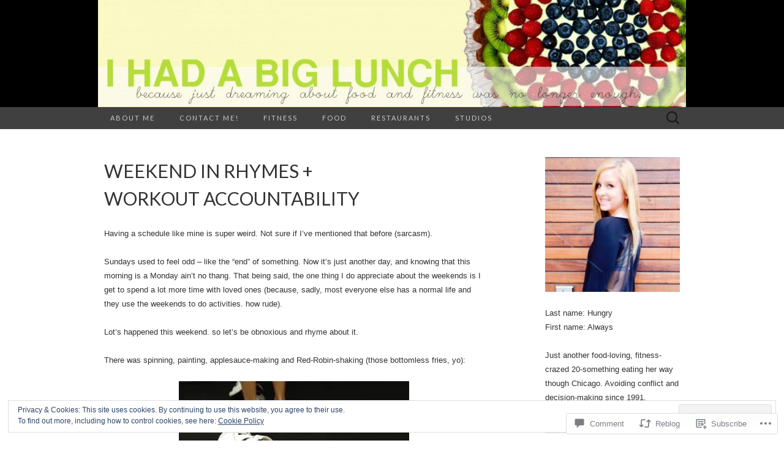

--- FILE ---
content_type: text/html; charset=UTF-8
request_url: https://ihadabiglunch.com/2014/10/26/weekend-in-rhymes-workout-accountability/
body_size: 38071
content:
<!DOCTYPE html>
<html lang="en">
<head>
	<meta charset="UTF-8">
	<meta name="viewport" content="width=device-width">
	<title>weekend in rhymes + workout accountability | i had a big lunch</title>
	<link rel="profile" href="http://gmpg.org/xfn/11">
	<link rel="pingback" href="https://ihadabiglunch.com/xmlrpc.php">
	<!--[if lt IE 9]>
		<script src="https://s0.wp.com/wp-content/themes/pub/suits/js/html5.js?m=1389124717i" type="text/javascript"></script>
	<![endif]-->
	<meta name='robots' content='max-image-preview:large' />

<!-- Async WordPress.com Remote Login -->
<script id="wpcom_remote_login_js">
var wpcom_remote_login_extra_auth = '';
function wpcom_remote_login_remove_dom_node_id( element_id ) {
	var dom_node = document.getElementById( element_id );
	if ( dom_node ) { dom_node.parentNode.removeChild( dom_node ); }
}
function wpcom_remote_login_remove_dom_node_classes( class_name ) {
	var dom_nodes = document.querySelectorAll( '.' + class_name );
	for ( var i = 0; i < dom_nodes.length; i++ ) {
		dom_nodes[ i ].parentNode.removeChild( dom_nodes[ i ] );
	}
}
function wpcom_remote_login_final_cleanup() {
	wpcom_remote_login_remove_dom_node_classes( "wpcom_remote_login_msg" );
	wpcom_remote_login_remove_dom_node_id( "wpcom_remote_login_key" );
	wpcom_remote_login_remove_dom_node_id( "wpcom_remote_login_validate" );
	wpcom_remote_login_remove_dom_node_id( "wpcom_remote_login_js" );
	wpcom_remote_login_remove_dom_node_id( "wpcom_request_access_iframe" );
	wpcom_remote_login_remove_dom_node_id( "wpcom_request_access_styles" );
}

// Watch for messages back from the remote login
window.addEventListener( "message", function( e ) {
	if ( e.origin === "https://r-login.wordpress.com" ) {
		var data = {};
		try {
			data = JSON.parse( e.data );
		} catch( e ) {
			wpcom_remote_login_final_cleanup();
			return;
		}

		if ( data.msg === 'LOGIN' ) {
			// Clean up the login check iframe
			wpcom_remote_login_remove_dom_node_id( "wpcom_remote_login_key" );

			var id_regex = new RegExp( /^[0-9]+$/ );
			var token_regex = new RegExp( /^.*|.*|.*$/ );
			if (
				token_regex.test( data.token )
				&& id_regex.test( data.wpcomid )
			) {
				// We have everything we need to ask for a login
				var script = document.createElement( "script" );
				script.setAttribute( "id", "wpcom_remote_login_validate" );
				script.src = '/remote-login.php?wpcom_remote_login=validate'
					+ '&wpcomid=' + data.wpcomid
					+ '&token=' + encodeURIComponent( data.token )
					+ '&host=' + window.location.protocol
					+ '//' + window.location.hostname
					+ '&postid=8199'
					+ '&is_singular=1';
				document.body.appendChild( script );
			}

			return;
		}

		// Safari ITP, not logged in, so redirect
		if ( data.msg === 'LOGIN-REDIRECT' ) {
			window.location = 'https://wordpress.com/log-in?redirect_to=' + window.location.href;
			return;
		}

		// Safari ITP, storage access failed, remove the request
		if ( data.msg === 'LOGIN-REMOVE' ) {
			var css_zap = 'html { -webkit-transition: margin-top 1s; transition: margin-top 1s; } /* 9001 */ html { margin-top: 0 !important; } * html body { margin-top: 0 !important; } @media screen and ( max-width: 782px ) { html { margin-top: 0 !important; } * html body { margin-top: 0 !important; } }';
			var style_zap = document.createElement( 'style' );
			style_zap.type = 'text/css';
			style_zap.appendChild( document.createTextNode( css_zap ) );
			document.body.appendChild( style_zap );

			var e = document.getElementById( 'wpcom_request_access_iframe' );
			e.parentNode.removeChild( e );

			document.cookie = 'wordpress_com_login_access=denied; path=/; max-age=31536000';

			return;
		}

		// Safari ITP
		if ( data.msg === 'REQUEST_ACCESS' ) {
			console.log( 'request access: safari' );

			// Check ITP iframe enable/disable knob
			if ( wpcom_remote_login_extra_auth !== 'safari_itp_iframe' ) {
				return;
			}

			// If we are in a "private window" there is no ITP.
			var private_window = false;
			try {
				var opendb = window.openDatabase( null, null, null, null );
			} catch( e ) {
				private_window = true;
			}

			if ( private_window ) {
				console.log( 'private window' );
				return;
			}

			var iframe = document.createElement( 'iframe' );
			iframe.id = 'wpcom_request_access_iframe';
			iframe.setAttribute( 'scrolling', 'no' );
			iframe.setAttribute( 'sandbox', 'allow-storage-access-by-user-activation allow-scripts allow-same-origin allow-top-navigation-by-user-activation' );
			iframe.src = 'https://r-login.wordpress.com/remote-login.php?wpcom_remote_login=request_access&origin=' + encodeURIComponent( data.origin ) + '&wpcomid=' + encodeURIComponent( data.wpcomid );

			var css = 'html { -webkit-transition: margin-top 1s; transition: margin-top 1s; } /* 9001 */ html { margin-top: 46px !important; } * html body { margin-top: 46px !important; } @media screen and ( max-width: 660px ) { html { margin-top: 71px !important; } * html body { margin-top: 71px !important; } #wpcom_request_access_iframe { display: block; height: 71px !important; } } #wpcom_request_access_iframe { border: 0px; height: 46px; position: fixed; top: 0; left: 0; width: 100%; min-width: 100%; z-index: 99999; background: #23282d; } ';

			var style = document.createElement( 'style' );
			style.type = 'text/css';
			style.id = 'wpcom_request_access_styles';
			style.appendChild( document.createTextNode( css ) );
			document.body.appendChild( style );

			document.body.appendChild( iframe );
		}

		if ( data.msg === 'DONE' ) {
			wpcom_remote_login_final_cleanup();
		}
	}
}, false );

// Inject the remote login iframe after the page has had a chance to load
// more critical resources
window.addEventListener( "DOMContentLoaded", function( e ) {
	var iframe = document.createElement( "iframe" );
	iframe.style.display = "none";
	iframe.setAttribute( "scrolling", "no" );
	iframe.setAttribute( "id", "wpcom_remote_login_key" );
	iframe.src = "https://r-login.wordpress.com/remote-login.php"
		+ "?wpcom_remote_login=key"
		+ "&origin=aHR0cHM6Ly9paGFkYWJpZ2x1bmNoLmNvbQ%3D%3D"
		+ "&wpcomid=45040601"
		+ "&time=" + Math.floor( Date.now() / 1000 );
	document.body.appendChild( iframe );
}, false );
</script>
<link rel='dns-prefetch' href='//s0.wp.com' />
<link rel='dns-prefetch' href='//widgets.wp.com' />
<link rel='dns-prefetch' href='//fonts-api.wp.com' />
<link rel="alternate" type="application/rss+xml" title="i had a big lunch &raquo; Feed" href="https://ihadabiglunch.com/feed/" />
<link rel="alternate" type="application/rss+xml" title="i had a big lunch &raquo; Comments Feed" href="https://ihadabiglunch.com/comments/feed/" />
<link rel="alternate" type="application/rss+xml" title="i had a big lunch &raquo; weekend in rhymes + workout&nbsp;accountability Comments Feed" href="https://ihadabiglunch.com/2014/10/26/weekend-in-rhymes-workout-accountability/feed/" />
	<script type="text/javascript">
		/* <![CDATA[ */
		function addLoadEvent(func) {
			var oldonload = window.onload;
			if (typeof window.onload != 'function') {
				window.onload = func;
			} else {
				window.onload = function () {
					oldonload();
					func();
				}
			}
		}
		/* ]]> */
	</script>
	<link crossorigin='anonymous' rel='stylesheet' id='all-css-0-1' href='/_static/??-eJx9zN0KwjAMhuEbsgZ/5vBAvJbShtE1bYNJKLt7NxEEEQ9fku+Bzi60qlgVijkmm1IV6ClOqAJo67XlhI58B8XC5BUFRBfCfRDZwW9gRmUf8rtBrEJp0WjdPnAzouMm+lX/REoZP+6rtvd7uR3G4XQcr5fzMD8BGYBNRA==&cssminify=yes' type='text/css' media='all' />
<style id='wp-emoji-styles-inline-css'>

	img.wp-smiley, img.emoji {
		display: inline !important;
		border: none !important;
		box-shadow: none !important;
		height: 1em !important;
		width: 1em !important;
		margin: 0 0.07em !important;
		vertical-align: -0.1em !important;
		background: none !important;
		padding: 0 !important;
	}
/*# sourceURL=wp-emoji-styles-inline-css */
</style>
<link crossorigin='anonymous' rel='stylesheet' id='all-css-2-1' href='/wp-content/plugins/gutenberg-core/v22.2.0/build/styles/block-library/style.css?m=1764855221i&cssminify=yes' type='text/css' media='all' />
<style id='wp-block-library-inline-css'>
.has-text-align-justify {
	text-align:justify;
}
.has-text-align-justify{text-align:justify;}

/*# sourceURL=wp-block-library-inline-css */
</style><style id='global-styles-inline-css'>
:root{--wp--preset--aspect-ratio--square: 1;--wp--preset--aspect-ratio--4-3: 4/3;--wp--preset--aspect-ratio--3-4: 3/4;--wp--preset--aspect-ratio--3-2: 3/2;--wp--preset--aspect-ratio--2-3: 2/3;--wp--preset--aspect-ratio--16-9: 16/9;--wp--preset--aspect-ratio--9-16: 9/16;--wp--preset--color--black: #000000;--wp--preset--color--cyan-bluish-gray: #abb8c3;--wp--preset--color--white: #ffffff;--wp--preset--color--pale-pink: #f78da7;--wp--preset--color--vivid-red: #cf2e2e;--wp--preset--color--luminous-vivid-orange: #ff6900;--wp--preset--color--luminous-vivid-amber: #fcb900;--wp--preset--color--light-green-cyan: #7bdcb5;--wp--preset--color--vivid-green-cyan: #00d084;--wp--preset--color--pale-cyan-blue: #8ed1fc;--wp--preset--color--vivid-cyan-blue: #0693e3;--wp--preset--color--vivid-purple: #9b51e0;--wp--preset--gradient--vivid-cyan-blue-to-vivid-purple: linear-gradient(135deg,rgb(6,147,227) 0%,rgb(155,81,224) 100%);--wp--preset--gradient--light-green-cyan-to-vivid-green-cyan: linear-gradient(135deg,rgb(122,220,180) 0%,rgb(0,208,130) 100%);--wp--preset--gradient--luminous-vivid-amber-to-luminous-vivid-orange: linear-gradient(135deg,rgb(252,185,0) 0%,rgb(255,105,0) 100%);--wp--preset--gradient--luminous-vivid-orange-to-vivid-red: linear-gradient(135deg,rgb(255,105,0) 0%,rgb(207,46,46) 100%);--wp--preset--gradient--very-light-gray-to-cyan-bluish-gray: linear-gradient(135deg,rgb(238,238,238) 0%,rgb(169,184,195) 100%);--wp--preset--gradient--cool-to-warm-spectrum: linear-gradient(135deg,rgb(74,234,220) 0%,rgb(151,120,209) 20%,rgb(207,42,186) 40%,rgb(238,44,130) 60%,rgb(251,105,98) 80%,rgb(254,248,76) 100%);--wp--preset--gradient--blush-light-purple: linear-gradient(135deg,rgb(255,206,236) 0%,rgb(152,150,240) 100%);--wp--preset--gradient--blush-bordeaux: linear-gradient(135deg,rgb(254,205,165) 0%,rgb(254,45,45) 50%,rgb(107,0,62) 100%);--wp--preset--gradient--luminous-dusk: linear-gradient(135deg,rgb(255,203,112) 0%,rgb(199,81,192) 50%,rgb(65,88,208) 100%);--wp--preset--gradient--pale-ocean: linear-gradient(135deg,rgb(255,245,203) 0%,rgb(182,227,212) 50%,rgb(51,167,181) 100%);--wp--preset--gradient--electric-grass: linear-gradient(135deg,rgb(202,248,128) 0%,rgb(113,206,126) 100%);--wp--preset--gradient--midnight: linear-gradient(135deg,rgb(2,3,129) 0%,rgb(40,116,252) 100%);--wp--preset--font-size--small: 13px;--wp--preset--font-size--medium: 20px;--wp--preset--font-size--large: 36px;--wp--preset--font-size--x-large: 42px;--wp--preset--font-family--albert-sans: 'Albert Sans', sans-serif;--wp--preset--font-family--alegreya: Alegreya, serif;--wp--preset--font-family--arvo: Arvo, serif;--wp--preset--font-family--bodoni-moda: 'Bodoni Moda', serif;--wp--preset--font-family--bricolage-grotesque: 'Bricolage Grotesque', sans-serif;--wp--preset--font-family--cabin: Cabin, sans-serif;--wp--preset--font-family--chivo: Chivo, sans-serif;--wp--preset--font-family--commissioner: Commissioner, sans-serif;--wp--preset--font-family--cormorant: Cormorant, serif;--wp--preset--font-family--courier-prime: 'Courier Prime', monospace;--wp--preset--font-family--crimson-pro: 'Crimson Pro', serif;--wp--preset--font-family--dm-mono: 'DM Mono', monospace;--wp--preset--font-family--dm-sans: 'DM Sans', sans-serif;--wp--preset--font-family--dm-serif-display: 'DM Serif Display', serif;--wp--preset--font-family--domine: Domine, serif;--wp--preset--font-family--eb-garamond: 'EB Garamond', serif;--wp--preset--font-family--epilogue: Epilogue, sans-serif;--wp--preset--font-family--fahkwang: Fahkwang, sans-serif;--wp--preset--font-family--figtree: Figtree, sans-serif;--wp--preset--font-family--fira-sans: 'Fira Sans', sans-serif;--wp--preset--font-family--fjalla-one: 'Fjalla One', sans-serif;--wp--preset--font-family--fraunces: Fraunces, serif;--wp--preset--font-family--gabarito: Gabarito, system-ui;--wp--preset--font-family--ibm-plex-mono: 'IBM Plex Mono', monospace;--wp--preset--font-family--ibm-plex-sans: 'IBM Plex Sans', sans-serif;--wp--preset--font-family--ibarra-real-nova: 'Ibarra Real Nova', serif;--wp--preset--font-family--instrument-serif: 'Instrument Serif', serif;--wp--preset--font-family--inter: Inter, sans-serif;--wp--preset--font-family--josefin-sans: 'Josefin Sans', sans-serif;--wp--preset--font-family--jost: Jost, sans-serif;--wp--preset--font-family--libre-baskerville: 'Libre Baskerville', serif;--wp--preset--font-family--libre-franklin: 'Libre Franklin', sans-serif;--wp--preset--font-family--literata: Literata, serif;--wp--preset--font-family--lora: Lora, serif;--wp--preset--font-family--merriweather: Merriweather, serif;--wp--preset--font-family--montserrat: Montserrat, sans-serif;--wp--preset--font-family--newsreader: Newsreader, serif;--wp--preset--font-family--noto-sans-mono: 'Noto Sans Mono', sans-serif;--wp--preset--font-family--nunito: Nunito, sans-serif;--wp--preset--font-family--open-sans: 'Open Sans', sans-serif;--wp--preset--font-family--overpass: Overpass, sans-serif;--wp--preset--font-family--pt-serif: 'PT Serif', serif;--wp--preset--font-family--petrona: Petrona, serif;--wp--preset--font-family--piazzolla: Piazzolla, serif;--wp--preset--font-family--playfair-display: 'Playfair Display', serif;--wp--preset--font-family--plus-jakarta-sans: 'Plus Jakarta Sans', sans-serif;--wp--preset--font-family--poppins: Poppins, sans-serif;--wp--preset--font-family--raleway: Raleway, sans-serif;--wp--preset--font-family--roboto: Roboto, sans-serif;--wp--preset--font-family--roboto-slab: 'Roboto Slab', serif;--wp--preset--font-family--rubik: Rubik, sans-serif;--wp--preset--font-family--rufina: Rufina, serif;--wp--preset--font-family--sora: Sora, sans-serif;--wp--preset--font-family--source-sans-3: 'Source Sans 3', sans-serif;--wp--preset--font-family--source-serif-4: 'Source Serif 4', serif;--wp--preset--font-family--space-mono: 'Space Mono', monospace;--wp--preset--font-family--syne: Syne, sans-serif;--wp--preset--font-family--texturina: Texturina, serif;--wp--preset--font-family--urbanist: Urbanist, sans-serif;--wp--preset--font-family--work-sans: 'Work Sans', sans-serif;--wp--preset--spacing--20: 0.44rem;--wp--preset--spacing--30: 0.67rem;--wp--preset--spacing--40: 1rem;--wp--preset--spacing--50: 1.5rem;--wp--preset--spacing--60: 2.25rem;--wp--preset--spacing--70: 3.38rem;--wp--preset--spacing--80: 5.06rem;--wp--preset--shadow--natural: 6px 6px 9px rgba(0, 0, 0, 0.2);--wp--preset--shadow--deep: 12px 12px 50px rgba(0, 0, 0, 0.4);--wp--preset--shadow--sharp: 6px 6px 0px rgba(0, 0, 0, 0.2);--wp--preset--shadow--outlined: 6px 6px 0px -3px rgb(255, 255, 255), 6px 6px rgb(0, 0, 0);--wp--preset--shadow--crisp: 6px 6px 0px rgb(0, 0, 0);}:where(.is-layout-flex){gap: 0.5em;}:where(.is-layout-grid){gap: 0.5em;}body .is-layout-flex{display: flex;}.is-layout-flex{flex-wrap: wrap;align-items: center;}.is-layout-flex > :is(*, div){margin: 0;}body .is-layout-grid{display: grid;}.is-layout-grid > :is(*, div){margin: 0;}:where(.wp-block-columns.is-layout-flex){gap: 2em;}:where(.wp-block-columns.is-layout-grid){gap: 2em;}:where(.wp-block-post-template.is-layout-flex){gap: 1.25em;}:where(.wp-block-post-template.is-layout-grid){gap: 1.25em;}.has-black-color{color: var(--wp--preset--color--black) !important;}.has-cyan-bluish-gray-color{color: var(--wp--preset--color--cyan-bluish-gray) !important;}.has-white-color{color: var(--wp--preset--color--white) !important;}.has-pale-pink-color{color: var(--wp--preset--color--pale-pink) !important;}.has-vivid-red-color{color: var(--wp--preset--color--vivid-red) !important;}.has-luminous-vivid-orange-color{color: var(--wp--preset--color--luminous-vivid-orange) !important;}.has-luminous-vivid-amber-color{color: var(--wp--preset--color--luminous-vivid-amber) !important;}.has-light-green-cyan-color{color: var(--wp--preset--color--light-green-cyan) !important;}.has-vivid-green-cyan-color{color: var(--wp--preset--color--vivid-green-cyan) !important;}.has-pale-cyan-blue-color{color: var(--wp--preset--color--pale-cyan-blue) !important;}.has-vivid-cyan-blue-color{color: var(--wp--preset--color--vivid-cyan-blue) !important;}.has-vivid-purple-color{color: var(--wp--preset--color--vivid-purple) !important;}.has-black-background-color{background-color: var(--wp--preset--color--black) !important;}.has-cyan-bluish-gray-background-color{background-color: var(--wp--preset--color--cyan-bluish-gray) !important;}.has-white-background-color{background-color: var(--wp--preset--color--white) !important;}.has-pale-pink-background-color{background-color: var(--wp--preset--color--pale-pink) !important;}.has-vivid-red-background-color{background-color: var(--wp--preset--color--vivid-red) !important;}.has-luminous-vivid-orange-background-color{background-color: var(--wp--preset--color--luminous-vivid-orange) !important;}.has-luminous-vivid-amber-background-color{background-color: var(--wp--preset--color--luminous-vivid-amber) !important;}.has-light-green-cyan-background-color{background-color: var(--wp--preset--color--light-green-cyan) !important;}.has-vivid-green-cyan-background-color{background-color: var(--wp--preset--color--vivid-green-cyan) !important;}.has-pale-cyan-blue-background-color{background-color: var(--wp--preset--color--pale-cyan-blue) !important;}.has-vivid-cyan-blue-background-color{background-color: var(--wp--preset--color--vivid-cyan-blue) !important;}.has-vivid-purple-background-color{background-color: var(--wp--preset--color--vivid-purple) !important;}.has-black-border-color{border-color: var(--wp--preset--color--black) !important;}.has-cyan-bluish-gray-border-color{border-color: var(--wp--preset--color--cyan-bluish-gray) !important;}.has-white-border-color{border-color: var(--wp--preset--color--white) !important;}.has-pale-pink-border-color{border-color: var(--wp--preset--color--pale-pink) !important;}.has-vivid-red-border-color{border-color: var(--wp--preset--color--vivid-red) !important;}.has-luminous-vivid-orange-border-color{border-color: var(--wp--preset--color--luminous-vivid-orange) !important;}.has-luminous-vivid-amber-border-color{border-color: var(--wp--preset--color--luminous-vivid-amber) !important;}.has-light-green-cyan-border-color{border-color: var(--wp--preset--color--light-green-cyan) !important;}.has-vivid-green-cyan-border-color{border-color: var(--wp--preset--color--vivid-green-cyan) !important;}.has-pale-cyan-blue-border-color{border-color: var(--wp--preset--color--pale-cyan-blue) !important;}.has-vivid-cyan-blue-border-color{border-color: var(--wp--preset--color--vivid-cyan-blue) !important;}.has-vivid-purple-border-color{border-color: var(--wp--preset--color--vivid-purple) !important;}.has-vivid-cyan-blue-to-vivid-purple-gradient-background{background: var(--wp--preset--gradient--vivid-cyan-blue-to-vivid-purple) !important;}.has-light-green-cyan-to-vivid-green-cyan-gradient-background{background: var(--wp--preset--gradient--light-green-cyan-to-vivid-green-cyan) !important;}.has-luminous-vivid-amber-to-luminous-vivid-orange-gradient-background{background: var(--wp--preset--gradient--luminous-vivid-amber-to-luminous-vivid-orange) !important;}.has-luminous-vivid-orange-to-vivid-red-gradient-background{background: var(--wp--preset--gradient--luminous-vivid-orange-to-vivid-red) !important;}.has-very-light-gray-to-cyan-bluish-gray-gradient-background{background: var(--wp--preset--gradient--very-light-gray-to-cyan-bluish-gray) !important;}.has-cool-to-warm-spectrum-gradient-background{background: var(--wp--preset--gradient--cool-to-warm-spectrum) !important;}.has-blush-light-purple-gradient-background{background: var(--wp--preset--gradient--blush-light-purple) !important;}.has-blush-bordeaux-gradient-background{background: var(--wp--preset--gradient--blush-bordeaux) !important;}.has-luminous-dusk-gradient-background{background: var(--wp--preset--gradient--luminous-dusk) !important;}.has-pale-ocean-gradient-background{background: var(--wp--preset--gradient--pale-ocean) !important;}.has-electric-grass-gradient-background{background: var(--wp--preset--gradient--electric-grass) !important;}.has-midnight-gradient-background{background: var(--wp--preset--gradient--midnight) !important;}.has-small-font-size{font-size: var(--wp--preset--font-size--small) !important;}.has-medium-font-size{font-size: var(--wp--preset--font-size--medium) !important;}.has-large-font-size{font-size: var(--wp--preset--font-size--large) !important;}.has-x-large-font-size{font-size: var(--wp--preset--font-size--x-large) !important;}.has-albert-sans-font-family{font-family: var(--wp--preset--font-family--albert-sans) !important;}.has-alegreya-font-family{font-family: var(--wp--preset--font-family--alegreya) !important;}.has-arvo-font-family{font-family: var(--wp--preset--font-family--arvo) !important;}.has-bodoni-moda-font-family{font-family: var(--wp--preset--font-family--bodoni-moda) !important;}.has-bricolage-grotesque-font-family{font-family: var(--wp--preset--font-family--bricolage-grotesque) !important;}.has-cabin-font-family{font-family: var(--wp--preset--font-family--cabin) !important;}.has-chivo-font-family{font-family: var(--wp--preset--font-family--chivo) !important;}.has-commissioner-font-family{font-family: var(--wp--preset--font-family--commissioner) !important;}.has-cormorant-font-family{font-family: var(--wp--preset--font-family--cormorant) !important;}.has-courier-prime-font-family{font-family: var(--wp--preset--font-family--courier-prime) !important;}.has-crimson-pro-font-family{font-family: var(--wp--preset--font-family--crimson-pro) !important;}.has-dm-mono-font-family{font-family: var(--wp--preset--font-family--dm-mono) !important;}.has-dm-sans-font-family{font-family: var(--wp--preset--font-family--dm-sans) !important;}.has-dm-serif-display-font-family{font-family: var(--wp--preset--font-family--dm-serif-display) !important;}.has-domine-font-family{font-family: var(--wp--preset--font-family--domine) !important;}.has-eb-garamond-font-family{font-family: var(--wp--preset--font-family--eb-garamond) !important;}.has-epilogue-font-family{font-family: var(--wp--preset--font-family--epilogue) !important;}.has-fahkwang-font-family{font-family: var(--wp--preset--font-family--fahkwang) !important;}.has-figtree-font-family{font-family: var(--wp--preset--font-family--figtree) !important;}.has-fira-sans-font-family{font-family: var(--wp--preset--font-family--fira-sans) !important;}.has-fjalla-one-font-family{font-family: var(--wp--preset--font-family--fjalla-one) !important;}.has-fraunces-font-family{font-family: var(--wp--preset--font-family--fraunces) !important;}.has-gabarito-font-family{font-family: var(--wp--preset--font-family--gabarito) !important;}.has-ibm-plex-mono-font-family{font-family: var(--wp--preset--font-family--ibm-plex-mono) !important;}.has-ibm-plex-sans-font-family{font-family: var(--wp--preset--font-family--ibm-plex-sans) !important;}.has-ibarra-real-nova-font-family{font-family: var(--wp--preset--font-family--ibarra-real-nova) !important;}.has-instrument-serif-font-family{font-family: var(--wp--preset--font-family--instrument-serif) !important;}.has-inter-font-family{font-family: var(--wp--preset--font-family--inter) !important;}.has-josefin-sans-font-family{font-family: var(--wp--preset--font-family--josefin-sans) !important;}.has-jost-font-family{font-family: var(--wp--preset--font-family--jost) !important;}.has-libre-baskerville-font-family{font-family: var(--wp--preset--font-family--libre-baskerville) !important;}.has-libre-franklin-font-family{font-family: var(--wp--preset--font-family--libre-franklin) !important;}.has-literata-font-family{font-family: var(--wp--preset--font-family--literata) !important;}.has-lora-font-family{font-family: var(--wp--preset--font-family--lora) !important;}.has-merriweather-font-family{font-family: var(--wp--preset--font-family--merriweather) !important;}.has-montserrat-font-family{font-family: var(--wp--preset--font-family--montserrat) !important;}.has-newsreader-font-family{font-family: var(--wp--preset--font-family--newsreader) !important;}.has-noto-sans-mono-font-family{font-family: var(--wp--preset--font-family--noto-sans-mono) !important;}.has-nunito-font-family{font-family: var(--wp--preset--font-family--nunito) !important;}.has-open-sans-font-family{font-family: var(--wp--preset--font-family--open-sans) !important;}.has-overpass-font-family{font-family: var(--wp--preset--font-family--overpass) !important;}.has-pt-serif-font-family{font-family: var(--wp--preset--font-family--pt-serif) !important;}.has-petrona-font-family{font-family: var(--wp--preset--font-family--petrona) !important;}.has-piazzolla-font-family{font-family: var(--wp--preset--font-family--piazzolla) !important;}.has-playfair-display-font-family{font-family: var(--wp--preset--font-family--playfair-display) !important;}.has-plus-jakarta-sans-font-family{font-family: var(--wp--preset--font-family--plus-jakarta-sans) !important;}.has-poppins-font-family{font-family: var(--wp--preset--font-family--poppins) !important;}.has-raleway-font-family{font-family: var(--wp--preset--font-family--raleway) !important;}.has-roboto-font-family{font-family: var(--wp--preset--font-family--roboto) !important;}.has-roboto-slab-font-family{font-family: var(--wp--preset--font-family--roboto-slab) !important;}.has-rubik-font-family{font-family: var(--wp--preset--font-family--rubik) !important;}.has-rufina-font-family{font-family: var(--wp--preset--font-family--rufina) !important;}.has-sora-font-family{font-family: var(--wp--preset--font-family--sora) !important;}.has-source-sans-3-font-family{font-family: var(--wp--preset--font-family--source-sans-3) !important;}.has-source-serif-4-font-family{font-family: var(--wp--preset--font-family--source-serif-4) !important;}.has-space-mono-font-family{font-family: var(--wp--preset--font-family--space-mono) !important;}.has-syne-font-family{font-family: var(--wp--preset--font-family--syne) !important;}.has-texturina-font-family{font-family: var(--wp--preset--font-family--texturina) !important;}.has-urbanist-font-family{font-family: var(--wp--preset--font-family--urbanist) !important;}.has-work-sans-font-family{font-family: var(--wp--preset--font-family--work-sans) !important;}
/*# sourceURL=global-styles-inline-css */
</style>

<style id='classic-theme-styles-inline-css'>
/*! This file is auto-generated */
.wp-block-button__link{color:#fff;background-color:#32373c;border-radius:9999px;box-shadow:none;text-decoration:none;padding:calc(.667em + 2px) calc(1.333em + 2px);font-size:1.125em}.wp-block-file__button{background:#32373c;color:#fff;text-decoration:none}
/*# sourceURL=/wp-includes/css/classic-themes.min.css */
</style>
<link crossorigin='anonymous' rel='stylesheet' id='all-css-4-1' href='/_static/??-eJx9j8sOwkAIRX/IkTZGGxfGTzHzIHVq55GBaf18aZpu1HRD4MLhAsxZ2RQZI0OoKo+195HApoKih6wZZCKg8xpHDDJ2tEQH+I/N3vXIgtOWK8b3PpLFRhmTCxIpicHXoPgpXrTHDchZ25cSaV2xNoBq3HqPCaNLBXTlFDSztz8UULFgqh8dTFiMOIu4fEnf9XLLPdza7tI07fl66oYPKzZ26Q==&cssminify=yes' type='text/css' media='all' />
<link rel='stylesheet' id='verbum-gutenberg-css-css' href='https://widgets.wp.com/verbum-block-editor/block-editor.css?ver=1738686361' media='all' />
<link rel='stylesheet' id='suits-font-css' href='https://fonts-api.wp.com/css?family=Lato%3A100%2C300%2C400%26subset%3Dlatin%2Clatin-ext' media='all' />
<link crossorigin='anonymous' rel='stylesheet' id='all-css-8-1' href='/_static/??-eJx9i0EKgzAQAD/UdJEEiwfpW0xY05RNNrgbir83venF2wzMwK+awEWxKOgHMwrU5kFaUgHRnfAZRB5wynIzlVpMRWBDTxw7RujVSe+miGyIw6KJy0XMSkva/us7z8PLDeNkrbPfAw6OPHc=&cssminify=yes' type='text/css' media='all' />
<link crossorigin='anonymous' rel='stylesheet' id='print-css-9-1' href='/wp-content/mu-plugins/global-print/global-print.css?m=1465851035i&cssminify=yes' type='text/css' media='print' />
<style id='jetpack-global-styles-frontend-style-inline-css'>
:root { --font-headings: unset; --font-base: unset; --font-headings-default: -apple-system,BlinkMacSystemFont,"Segoe UI",Roboto,Oxygen-Sans,Ubuntu,Cantarell,"Helvetica Neue",sans-serif; --font-base-default: -apple-system,BlinkMacSystemFont,"Segoe UI",Roboto,Oxygen-Sans,Ubuntu,Cantarell,"Helvetica Neue",sans-serif;}
/*# sourceURL=jetpack-global-styles-frontend-style-inline-css */
</style>
<link crossorigin='anonymous' rel='stylesheet' id='all-css-12-1' href='/_static/??-eJyNjcsKAjEMRX/IGtQZBxfip0hMS9sxTYppGfx7H7gRN+7ugcs5sFRHKi1Ig9Jd5R6zGMyhVaTrh8G6QFHfORhYwlvw6P39PbPENZmt4G/ROQuBKWVkxxrVvuBH1lIoz2waILJekF+HUzlupnG3nQ77YZwfuRJIaQ==&cssminify=yes' type='text/css' media='all' />
<script type="text/javascript" id="jetpack_related-posts-js-extra">
/* <![CDATA[ */
var related_posts_js_options = {"post_heading":"h4"};
//# sourceURL=jetpack_related-posts-js-extra
/* ]]> */
</script>
<script type="text/javascript" id="wpcom-actionbar-placeholder-js-extra">
/* <![CDATA[ */
var actionbardata = {"siteID":"45040601","postID":"8199","siteURL":"https://ihadabiglunch.com","xhrURL":"https://ihadabiglunch.com/wp-admin/admin-ajax.php","nonce":"a1fa0fa1af","isLoggedIn":"","statusMessage":"","subsEmailDefault":"instantly","proxyScriptUrl":"https://s0.wp.com/wp-content/js/wpcom-proxy-request.js?m=1513050504i&amp;ver=20211021","shortlink":"https://wp.me/p32Z7j-28f","i18n":{"followedText":"New posts from this site will now appear in your \u003Ca href=\"https://wordpress.com/reader\"\u003EReader\u003C/a\u003E","foldBar":"Collapse this bar","unfoldBar":"Expand this bar","shortLinkCopied":"Shortlink copied to clipboard."}};
//# sourceURL=wpcom-actionbar-placeholder-js-extra
/* ]]> */
</script>
<script type="text/javascript" id="jetpack-mu-wpcom-settings-js-before">
/* <![CDATA[ */
var JETPACK_MU_WPCOM_SETTINGS = {"assetsUrl":"https://s0.wp.com/wp-content/mu-plugins/jetpack-mu-wpcom-plugin/sun/jetpack_vendor/automattic/jetpack-mu-wpcom/src/build/"};
//# sourceURL=jetpack-mu-wpcom-settings-js-before
/* ]]> */
</script>
<script crossorigin='anonymous' type='text/javascript'  src='/_static/??-eJx1j1EKwjAQRC/kdq1Q2h/xKFKTEBKTTcwm1t7eFKtU0K9hmOENg1MEESgryugLRFe0IUarchzFdfXIhfBsSOClGCcxKTdmJSEGzvztGm+osbzDDdfWjssQU3jM76zCXJGKl9DeikrzKlvA3xJ4o1Md/bV2cUF/fkwhyVEyCDcyv0DCR7wfFgEKBFrGVBEnf2z7rtu3bT8M9gk9l2bI'></script>
<script type="text/javascript" id="rlt-proxy-js-after">
/* <![CDATA[ */
	rltInitialize( {"token":null,"iframeOrigins":["https:\/\/widgets.wp.com"]} );
//# sourceURL=rlt-proxy-js-after
/* ]]> */
</script>
<link rel="EditURI" type="application/rsd+xml" title="RSD" href="https://ihadabiglunch.wordpress.com/xmlrpc.php?rsd" />
<meta name="generator" content="WordPress.com" />
<link rel="canonical" href="https://ihadabiglunch.com/2014/10/26/weekend-in-rhymes-workout-accountability/" />
<link rel='shortlink' href='https://wp.me/p32Z7j-28f' />
<link rel="alternate" type="application/json+oembed" href="https://public-api.wordpress.com/oembed/?format=json&amp;url=https%3A%2F%2Fihadabiglunch.com%2F2014%2F10%2F26%2Fweekend-in-rhymes-workout-accountability%2F&amp;for=wpcom-auto-discovery" /><link rel="alternate" type="application/xml+oembed" href="https://public-api.wordpress.com/oembed/?format=xml&amp;url=https%3A%2F%2Fihadabiglunch.com%2F2014%2F10%2F26%2Fweekend-in-rhymes-workout-accountability%2F&amp;for=wpcom-auto-discovery" />
<!-- Jetpack Open Graph Tags -->
<meta property="og:type" content="article" />
<meta property="og:title" content="weekend in rhymes + workout accountability" />
<meta property="og:url" content="https://ihadabiglunch.com/2014/10/26/weekend-in-rhymes-workout-accountability/" />
<meta property="og:description" content="Having a schedule like mine is super weird. Not sure if I&#8217;ve mentioned that before (sarcasm). Sundays used to feel odd &#8211; like the &#8220;end&#8221; of something. Now it&#8217;s just ano…" />
<meta property="article:published_time" content="2014-10-27T04:08:39+00:00" />
<meta property="article:modified_time" content="2014-10-27T16:33:34+00:00" />
<meta property="og:site_name" content="i had a big lunch" />
<meta property="og:image" content="https://ihadabiglunch.com/wp-content/uploads/2014/10/unnamed-112.jpg" />
<meta property="og:image:width" content="376" />
<meta property="og:image:height" content="498" />
<meta property="og:image:alt" content="unnamed (11)" />
<meta property="og:locale" content="en_US" />
<meta property="article:publisher" content="https://www.facebook.com/WordPresscom" />
<meta name="twitter:creator" content="@LaurenLehocky" />
<meta name="twitter:site" content="@LaurenLehocky" />
<meta name="twitter:text:title" content="weekend in rhymes + workout&nbsp;accountability" />
<meta name="twitter:image" content="https://ihadabiglunch.com/wp-content/uploads/2014/10/unnamed-112.jpg?w=640" />
<meta name="twitter:image:alt" content="unnamed (11)" />
<meta name="twitter:card" content="summary_large_image" />

<!-- End Jetpack Open Graph Tags -->
<link rel="shortcut icon" type="image/x-icon" href="https://secure.gravatar.com/blavatar/f86a254b621afdc639283f7e93acd4604cf38b5ee40b5e5a59785c3c23b77ba4?s=32" sizes="16x16" />
<link rel="icon" type="image/x-icon" href="https://secure.gravatar.com/blavatar/f86a254b621afdc639283f7e93acd4604cf38b5ee40b5e5a59785c3c23b77ba4?s=32" sizes="16x16" />
<link rel="apple-touch-icon" href="https://secure.gravatar.com/blavatar/f86a254b621afdc639283f7e93acd4604cf38b5ee40b5e5a59785c3c23b77ba4?s=114" />
<link rel='openid.server' href='https://ihadabiglunch.com/?openidserver=1' />
<link rel='openid.delegate' href='https://ihadabiglunch.com/' />
<link rel="search" type="application/opensearchdescription+xml" href="https://ihadabiglunch.com/osd.xml" title="i had a big lunch" />
<link rel="search" type="application/opensearchdescription+xml" href="https://s1.wp.com/opensearch.xml" title="WordPress.com" />
		<style type="text/css">
			.recentcomments a {
				display: inline !important;
				padding: 0 !important;
				margin: 0 !important;
			}

			table.recentcommentsavatartop img.avatar, table.recentcommentsavatarend img.avatar {
				border: 0px;
				margin: 0;
			}

			table.recentcommentsavatartop a, table.recentcommentsavatarend a {
				border: 0px !important;
				background-color: transparent !important;
			}

			td.recentcommentsavatarend, td.recentcommentsavatartop {
				padding: 0px 0px 1px 0px;
				margin: 0px;
			}

			td.recentcommentstextend {
				border: none !important;
				padding: 0px 0px 2px 10px;
			}

			.rtl td.recentcommentstextend {
				padding: 0px 10px 2px 0px;
			}

			td.recentcommentstexttop {
				border: none;
				padding: 0px 0px 0px 10px;
			}

			.rtl td.recentcommentstexttop {
				padding: 0px 10px 0px 0px;
			}
		</style>
		<meta name="description" content="Having a schedule like mine is super weird. Not sure if I&#039;ve mentioned that before (sarcasm). Sundays used to feel odd - like the &quot;end&quot; of something. Now it&#039;s just another day, and knowing that this morning is a Monday ain&#039;t no thang. That being said, the one thing I do appreciate about the weekends is&hellip;" />
	<style type="text/css" id="suits-header-css">
			.site-header {
			background: #000 url(https://ihadabiglunch.com/wp-content/uploads/2013/06/cropped-cropped-cropped-cropped-i-had-a-big-lunch-tart1.jpg) no-repeat scroll top;
		}
			.site-title,
		.site-description {
			position: absolute;
			clip: rect(1px, 1px, 1px, 1px);
			width: 1px;
			height: 1px;
		}
		</style>
			<script type="text/javascript">

			window.doNotSellCallback = function() {

				var linkElements = [
					'a[href="https://wordpress.com/?ref=footer_blog"]',
					'a[href="https://wordpress.com/?ref=footer_website"]',
					'a[href="https://wordpress.com/?ref=vertical_footer"]',
					'a[href^="https://wordpress.com/?ref=footer_segment_"]',
				].join(',');

				var dnsLink = document.createElement( 'a' );
				dnsLink.href = 'https://wordpress.com/advertising-program-optout/';
				dnsLink.classList.add( 'do-not-sell-link' );
				dnsLink.rel = 'nofollow';
				dnsLink.style.marginLeft = '0.5em';
				dnsLink.textContent = 'Do Not Sell or Share My Personal Information';

				var creditLinks = document.querySelectorAll( linkElements );

				if ( 0 === creditLinks.length ) {
					return false;
				}

				Array.prototype.forEach.call( creditLinks, function( el ) {
					el.insertAdjacentElement( 'afterend', dnsLink );
				});

				return true;
			};

		</script>
		<script type="text/javascript">
	window.google_analytics_uacct = "UA-52447-2";
</script>

<script type="text/javascript">
	var _gaq = _gaq || [];
	_gaq.push(['_setAccount', 'UA-52447-2']);
	_gaq.push(['_gat._anonymizeIp']);
	_gaq.push(['_setDomainName', 'none']);
	_gaq.push(['_setAllowLinker', true]);
	_gaq.push(['_initData']);
	_gaq.push(['_trackPageview']);

	(function() {
		var ga = document.createElement('script'); ga.type = 'text/javascript'; ga.async = true;
		ga.src = ('https:' == document.location.protocol ? 'https://ssl' : 'http://www') + '.google-analytics.com/ga.js';
		(document.getElementsByTagName('head')[0] || document.getElementsByTagName('body')[0]).appendChild(ga);
	})();
</script>
<link crossorigin='anonymous' rel='stylesheet' id='all-css-0-3' href='/_static/??-eJyVjssKwkAMRX/INowP1IX4KdKmg6SdScJkQn+/FR/gTpfncjhcmLVB4Rq5QvZGk9+JDcZYtcPpxWDOcCNG6JPgZGAzaSwtmm3g50CWwVM0wK6IW0wf5z382XseckrDir1hIa0kq/tFbSZ+hK/5Eo6H3fkU9mE7Lr2lXSA=&cssminify=yes' type='text/css' media='all' />
</head>

<body class="wp-singular post-template-default single single-post postid-8199 single-format-standard custom-background wp-theme-pubsuits customizer-styles-applied single-author no-footer-sidebar jetpack-reblog-enabled">
	<div id="page" class="hfeed site">

		<header id="masthead" class="site-header" role="banner">
			
			<a class="home-link" href="https://ihadabiglunch.com/" title="i had a big lunch" rel="home">
				<h1 class="site-title">i had a big lunch</h1>
				<h2 class="site-description">Because dreaming about food and fitness was no longer enough</h2>
			</a><!-- #navbar .header-navigation -->

			<div id="navbar" class="header-navigation">

				<nav id="site-navigation" class="navigation main-navigation" role="navigation">
					<h3 class="menu-toggle">Menu</h3>
					<div class="nav-menu"><ul>
<li class="page_item page-item-1"><a href="https://ihadabiglunch.com/about/">About me</a></li>
<li class="page_item page-item-7493"><a href="https://ihadabiglunch.com/contact-me/">Contact Me!</a></li>
<li class="page_item page-item-44"><a href="https://ihadabiglunch.com/fitness/">Fitness</a></li>
<li class="page_item page-item-34"><a href="https://ihadabiglunch.com/food-2/">Food</a></li>
<li class="page_item page-item-48"><a href="https://ihadabiglunch.com/travel/">Restaurants</a></li>
<li class="page_item page-item-8708"><a href="https://ihadabiglunch.com/studios/">Studios</a></li>
</ul></div>
					<form role="search" method="get" class="search-form" action="https://ihadabiglunch.com/">
				<label>
					<span class="screen-reader-text">Search for:</span>
					<input type="search" class="search-field" placeholder="Search &hellip;" value="" name="s" />
				</label>
				<input type="submit" class="search-submit" value="Search" />
			</form>				</nav><!-- #site-navigation .navigation .main-navigation -->

			</div><!-- #navbar .header-navigation -->

		</header><!-- #masthead .site-header -->

		<div id="main" class="site-main">

	<div id="primary" class="content-area">

		<div id="content" class="site-content" role="main">

			
<article id="post-8199" class="post-8199 post type-post status-publish format-standard hentry category-uncategorized tag-flywheel tag-monday tag-run tag-weekend tag-weekend-eats tag-weekend-happenings tag-workout-accountability">

	
			<header class="entry-header">

				
				<h1 class="entry-title">weekend in rhymes + workout&nbsp;accountability</h1>
			</header><!-- .entry-header -->

											<div class="entry-content">
					<p>Having a schedule like mine is super weird. Not sure if I&#8217;ve mentioned that before (sarcasm).</p>
<p>Sundays used to feel odd &#8211; like the &#8220;end&#8221; of something. Now it&#8217;s just another day, and knowing that this morning is a Monday ain&#8217;t no thang. That being said, the one thing I do appreciate about the weekends is I get to spend a lot more time with loved ones (because, sadly, most everyone else has a normal life and they use the weekends to do activities. how rude).</p>
<p>Lot&#8217;s happened this weekend. so let&#8217;s be obnoxious and rhyme about it.</p>
<p>There was spinning, painting, applesauce-making and Red-Robin-shaking (those bottomless fries, yo):</p>
<p><a href="https://ihadabiglunch.com/wp-content/uploads/2014/10/unnamed-112.jpg"><img data-attachment-id="8200" data-permalink="https://ihadabiglunch.com/2014/10/26/weekend-in-rhymes-workout-accountability/unnamed-11-5/" data-orig-file="https://ihadabiglunch.com/wp-content/uploads/2014/10/unnamed-112.jpg" data-orig-size="410,547" data-comments-opened="1" data-image-meta="{&quot;aperture&quot;:&quot;0&quot;,&quot;credit&quot;:&quot;&quot;,&quot;camera&quot;:&quot;&quot;,&quot;caption&quot;:&quot;&quot;,&quot;created_timestamp&quot;:&quot;0&quot;,&quot;copyright&quot;:&quot;&quot;,&quot;focal_length&quot;:&quot;0&quot;,&quot;iso&quot;:&quot;0&quot;,&quot;shutter_speed&quot;:&quot;0&quot;,&quot;title&quot;:&quot;&quot;,&quot;orientation&quot;:&quot;0&quot;}" data-image-title="unnamed (11)" data-image-description="" data-image-caption="" data-medium-file="https://ihadabiglunch.com/wp-content/uploads/2014/10/unnamed-112.jpg?w=225" data-large-file="https://ihadabiglunch.com/wp-content/uploads/2014/10/unnamed-112.jpg?w=410" class="wp-image-8200 aligncenter" src="https://ihadabiglunch.com/wp-content/uploads/2014/10/unnamed-112.jpg?w=376&#038;h=498" alt="unnamed (11)" width="376" height="498" /></a> <a href="https://ihadabiglunch.com/wp-content/uploads/2014/10/unnamed-122.jpg"><img data-attachment-id="8201" data-permalink="https://ihadabiglunch.com/2014/10/26/weekend-in-rhymes-workout-accountability/unnamed-12-5/" data-orig-file="https://ihadabiglunch.com/wp-content/uploads/2014/10/unnamed-122.jpg" data-orig-size="327,504" data-comments-opened="1" data-image-meta="{&quot;aperture&quot;:&quot;0&quot;,&quot;credit&quot;:&quot;&quot;,&quot;camera&quot;:&quot;&quot;,&quot;caption&quot;:&quot;&quot;,&quot;created_timestamp&quot;:&quot;0&quot;,&quot;copyright&quot;:&quot;&quot;,&quot;focal_length&quot;:&quot;0&quot;,&quot;iso&quot;:&quot;0&quot;,&quot;shutter_speed&quot;:&quot;0&quot;,&quot;title&quot;:&quot;&quot;,&quot;orientation&quot;:&quot;0&quot;}" data-image-title="unnamed (12)" data-image-description="" data-image-caption="" data-medium-file="https://ihadabiglunch.com/wp-content/uploads/2014/10/unnamed-122.jpg?w=195" data-large-file="https://ihadabiglunch.com/wp-content/uploads/2014/10/unnamed-122.jpg?w=327" class="wp-image-8201 aligncenter" src="https://ihadabiglunch.com/wp-content/uploads/2014/10/unnamed-122.jpg?w=364&#038;h=553" alt="unnamed (12)" width="364" height="553" /></a> <a href="https://ihadabiglunch.com/wp-content/uploads/2014/10/unnamed-142.jpg"><img data-attachment-id="8203" data-permalink="https://ihadabiglunch.com/2014/10/26/weekend-in-rhymes-workout-accountability/unnamed-14-5/" data-orig-file="https://ihadabiglunch.com/wp-content/uploads/2014/10/unnamed-142.jpg" data-orig-size="729,547" data-comments-opened="1" data-image-meta="{&quot;aperture&quot;:&quot;0&quot;,&quot;credit&quot;:&quot;&quot;,&quot;camera&quot;:&quot;&quot;,&quot;caption&quot;:&quot;&quot;,&quot;created_timestamp&quot;:&quot;0&quot;,&quot;copyright&quot;:&quot;&quot;,&quot;focal_length&quot;:&quot;0&quot;,&quot;iso&quot;:&quot;0&quot;,&quot;shutter_speed&quot;:&quot;0&quot;,&quot;title&quot;:&quot;&quot;,&quot;orientation&quot;:&quot;0&quot;}" data-image-title="unnamed (14)" data-image-description="" data-image-caption="" data-medium-file="https://ihadabiglunch.com/wp-content/uploads/2014/10/unnamed-142.jpg?w=300" data-large-file="https://ihadabiglunch.com/wp-content/uploads/2014/10/unnamed-142.jpg?w=620" class="aligncenter size-full wp-image-8203" src="https://ihadabiglunch.com/wp-content/uploads/2014/10/unnamed-142.jpg?w=620" alt="unnamed (14)"   srcset="https://ihadabiglunch.com/wp-content/uploads/2014/10/unnamed-142.jpg?w=660&amp;h=495 660w, https://ihadabiglunch.com/wp-content/uploads/2014/10/unnamed-142.jpg?w=150&amp;h=113 150w, https://ihadabiglunch.com/wp-content/uploads/2014/10/unnamed-142.jpg?w=300&amp;h=225 300w, https://ihadabiglunch.com/wp-content/uploads/2014/10/unnamed-142.jpg 729w" sizes="(max-width: 660px) 100vw, 660px" /></a> <a href="https://ihadabiglunch.com/wp-content/uploads/2014/10/unnamed-152.jpg"><img data-attachment-id="8204" data-permalink="https://ihadabiglunch.com/2014/10/26/weekend-in-rhymes-workout-accountability/unnamed-15-4/" data-orig-file="https://ihadabiglunch.com/wp-content/uploads/2014/10/unnamed-152.jpg" data-orig-size="504,504" data-comments-opened="1" data-image-meta="{&quot;aperture&quot;:&quot;0&quot;,&quot;credit&quot;:&quot;&quot;,&quot;camera&quot;:&quot;&quot;,&quot;caption&quot;:&quot;&quot;,&quot;created_timestamp&quot;:&quot;0&quot;,&quot;copyright&quot;:&quot;&quot;,&quot;focal_length&quot;:&quot;0&quot;,&quot;iso&quot;:&quot;0&quot;,&quot;shutter_speed&quot;:&quot;0&quot;,&quot;title&quot;:&quot;&quot;,&quot;orientation&quot;:&quot;0&quot;}" data-image-title="unnamed (15)" data-image-description="" data-image-caption="" data-medium-file="https://ihadabiglunch.com/wp-content/uploads/2014/10/unnamed-152.jpg?w=300" data-large-file="https://ihadabiglunch.com/wp-content/uploads/2014/10/unnamed-152.jpg?w=504" loading="lazy" class="aligncenter size-full wp-image-8204" src="https://ihadabiglunch.com/wp-content/uploads/2014/10/unnamed-152.jpg?w=620" alt="unnamed (15)"   srcset="https://ihadabiglunch.com/wp-content/uploads/2014/10/unnamed-152.jpg 504w, https://ihadabiglunch.com/wp-content/uploads/2014/10/unnamed-152.jpg?w=150&amp;h=150 150w, https://ihadabiglunch.com/wp-content/uploads/2014/10/unnamed-152.jpg?w=300&amp;h=300 300w" sizes="(max-width: 504px) 100vw, 504px" /></a> <a href="https://ihadabiglunch.com/wp-content/uploads/2014/10/unnamed-132.jpg"><img data-attachment-id="8202" data-permalink="https://ihadabiglunch.com/2014/10/26/weekend-in-rhymes-workout-accountability/unnamed-13-5/" data-orig-file="https://ihadabiglunch.com/wp-content/uploads/2014/10/unnamed-132.jpg" data-orig-size="729,547" data-comments-opened="1" data-image-meta="{&quot;aperture&quot;:&quot;0&quot;,&quot;credit&quot;:&quot;&quot;,&quot;camera&quot;:&quot;&quot;,&quot;caption&quot;:&quot;&quot;,&quot;created_timestamp&quot;:&quot;0&quot;,&quot;copyright&quot;:&quot;&quot;,&quot;focal_length&quot;:&quot;0&quot;,&quot;iso&quot;:&quot;0&quot;,&quot;shutter_speed&quot;:&quot;0&quot;,&quot;title&quot;:&quot;&quot;,&quot;orientation&quot;:&quot;0&quot;}" data-image-title="unnamed (13)" data-image-description="" data-image-caption="" data-medium-file="https://ihadabiglunch.com/wp-content/uploads/2014/10/unnamed-132.jpg?w=300" data-large-file="https://ihadabiglunch.com/wp-content/uploads/2014/10/unnamed-132.jpg?w=620" loading="lazy" class="aligncenter size-full wp-image-8202" src="https://ihadabiglunch.com/wp-content/uploads/2014/10/unnamed-132.jpg?w=620" alt="unnamed (13)"   srcset="https://ihadabiglunch.com/wp-content/uploads/2014/10/unnamed-132.jpg?w=660&amp;h=495 660w, https://ihadabiglunch.com/wp-content/uploads/2014/10/unnamed-132.jpg?w=150&amp;h=113 150w, https://ihadabiglunch.com/wp-content/uploads/2014/10/unnamed-132.jpg?w=300&amp;h=225 300w, https://ihadabiglunch.com/wp-content/uploads/2014/10/unnamed-132.jpg 729w" sizes="(max-width: 660px) 100vw, 660px" /></a></p>
<p>There was running at sunset down Lake Shore Drive (with donuts on donuts for my running to thrive):</p>
<p><a href="https://ihadabiglunch.com/wp-content/uploads/2014/10/unnamed-161.jpg"><img data-attachment-id="8205" data-permalink="https://ihadabiglunch.com/2014/10/26/weekend-in-rhymes-workout-accountability/unnamed-16-3/" data-orig-file="https://ihadabiglunch.com/wp-content/uploads/2014/10/unnamed-161.jpg" data-orig-size="504,504" data-comments-opened="1" data-image-meta="{&quot;aperture&quot;:&quot;0&quot;,&quot;credit&quot;:&quot;&quot;,&quot;camera&quot;:&quot;&quot;,&quot;caption&quot;:&quot;&quot;,&quot;created_timestamp&quot;:&quot;0&quot;,&quot;copyright&quot;:&quot;&quot;,&quot;focal_length&quot;:&quot;0&quot;,&quot;iso&quot;:&quot;0&quot;,&quot;shutter_speed&quot;:&quot;0&quot;,&quot;title&quot;:&quot;&quot;,&quot;orientation&quot;:&quot;0&quot;}" data-image-title="unnamed (16)" data-image-description="" data-image-caption="" data-medium-file="https://ihadabiglunch.com/wp-content/uploads/2014/10/unnamed-161.jpg?w=300" data-large-file="https://ihadabiglunch.com/wp-content/uploads/2014/10/unnamed-161.jpg?w=504" loading="lazy" class="aligncenter  wp-image-8205" src="https://ihadabiglunch.com/wp-content/uploads/2014/10/unnamed-161.jpg?w=556&#038;h=556" alt="unnamed (16)" width="556" height="556" srcset="https://ihadabiglunch.com/wp-content/uploads/2014/10/unnamed-161.jpg 504w, https://ihadabiglunch.com/wp-content/uploads/2014/10/unnamed-161.jpg?w=150&amp;h=150 150w, https://ihadabiglunch.com/wp-content/uploads/2014/10/unnamed-161.jpg?w=300&amp;h=300 300w" sizes="(max-width: 556px) 100vw, 556px" /></a> <a href="https://ihadabiglunch.com/wp-content/uploads/2014/10/unnamed-17.jpg"><img data-attachment-id="8206" data-permalink="https://ihadabiglunch.com/2014/10/26/weekend-in-rhymes-workout-accountability/unnamed-17-2/" data-orig-file="https://ihadabiglunch.com/wp-content/uploads/2014/10/unnamed-17.jpg" data-orig-size="399,504" data-comments-opened="1" data-image-meta="{&quot;aperture&quot;:&quot;0&quot;,&quot;credit&quot;:&quot;&quot;,&quot;camera&quot;:&quot;&quot;,&quot;caption&quot;:&quot;&quot;,&quot;created_timestamp&quot;:&quot;0&quot;,&quot;copyright&quot;:&quot;&quot;,&quot;focal_length&quot;:&quot;0&quot;,&quot;iso&quot;:&quot;0&quot;,&quot;shutter_speed&quot;:&quot;0&quot;,&quot;title&quot;:&quot;&quot;,&quot;orientation&quot;:&quot;0&quot;}" data-image-title="unnamed (17)" data-image-description="" data-image-caption="" data-medium-file="https://ihadabiglunch.com/wp-content/uploads/2014/10/unnamed-17.jpg?w=238" data-large-file="https://ihadabiglunch.com/wp-content/uploads/2014/10/unnamed-17.jpg?w=399" loading="lazy" class="aligncenter size-full wp-image-8206" src="https://ihadabiglunch.com/wp-content/uploads/2014/10/unnamed-17.jpg?w=620" alt="unnamed (17)"   srcset="https://ihadabiglunch.com/wp-content/uploads/2014/10/unnamed-17.jpg 399w, https://ihadabiglunch.com/wp-content/uploads/2014/10/unnamed-17.jpg?w=119&amp;h=150 119w, https://ihadabiglunch.com/wp-content/uploads/2014/10/unnamed-17.jpg?w=238&amp;h=300 238w" sizes="(max-width: 399px) 100vw, 399px" /></a></p>
<p>There were babies in costumes I creeped on online, and Hawks game raffles where I won a prize:</p>
<p><a href="https://ihadabiglunch.com/wp-content/uploads/2014/10/unnamed-212.jpg"><img data-attachment-id="8210" data-permalink="https://ihadabiglunch.com/2014/10/26/weekend-in-rhymes-workout-accountability/unnamed-21-3/" data-orig-file="https://ihadabiglunch.com/wp-content/uploads/2014/10/unnamed-212.jpg" data-orig-size="394,504" data-comments-opened="1" data-image-meta="{&quot;aperture&quot;:&quot;0&quot;,&quot;credit&quot;:&quot;&quot;,&quot;camera&quot;:&quot;&quot;,&quot;caption&quot;:&quot;&quot;,&quot;created_timestamp&quot;:&quot;0&quot;,&quot;copyright&quot;:&quot;&quot;,&quot;focal_length&quot;:&quot;0&quot;,&quot;iso&quot;:&quot;0&quot;,&quot;shutter_speed&quot;:&quot;0&quot;,&quot;title&quot;:&quot;&quot;,&quot;orientation&quot;:&quot;0&quot;}" data-image-title="unnamed (21)" data-image-description="" data-image-caption="" data-medium-file="https://ihadabiglunch.com/wp-content/uploads/2014/10/unnamed-212.jpg?w=235" data-large-file="https://ihadabiglunch.com/wp-content/uploads/2014/10/unnamed-212.jpg?w=394" loading="lazy" class="aligncenter size-full wp-image-8210" src="https://ihadabiglunch.com/wp-content/uploads/2014/10/unnamed-212.jpg?w=620" alt="unnamed (21)"   srcset="https://ihadabiglunch.com/wp-content/uploads/2014/10/unnamed-212.jpg 394w, https://ihadabiglunch.com/wp-content/uploads/2014/10/unnamed-212.jpg?w=117&amp;h=150 117w, https://ihadabiglunch.com/wp-content/uploads/2014/10/unnamed-212.jpg?w=235&amp;h=300 235w" sizes="(max-width: 394px) 100vw, 394px" /></a> <a href="https://ihadabiglunch.com/wp-content/uploads/2014/10/unnamed-201.jpg"><img data-attachment-id="8209" data-permalink="https://ihadabiglunch.com/2014/10/26/weekend-in-rhymes-workout-accountability/unnamed-20-3/" data-orig-file="https://ihadabiglunch.com/wp-content/uploads/2014/10/unnamed-201.jpg" data-orig-size="391,504" data-comments-opened="1" data-image-meta="{&quot;aperture&quot;:&quot;0&quot;,&quot;credit&quot;:&quot;&quot;,&quot;camera&quot;:&quot;&quot;,&quot;caption&quot;:&quot;&quot;,&quot;created_timestamp&quot;:&quot;0&quot;,&quot;copyright&quot;:&quot;&quot;,&quot;focal_length&quot;:&quot;0&quot;,&quot;iso&quot;:&quot;0&quot;,&quot;shutter_speed&quot;:&quot;0&quot;,&quot;title&quot;:&quot;&quot;,&quot;orientation&quot;:&quot;0&quot;}" data-image-title="unnamed (20)" data-image-description="" data-image-caption="" data-medium-file="https://ihadabiglunch.com/wp-content/uploads/2014/10/unnamed-201.jpg?w=233" data-large-file="https://ihadabiglunch.com/wp-content/uploads/2014/10/unnamed-201.jpg?w=391" loading="lazy" class="aligncenter size-full wp-image-8209" src="https://ihadabiglunch.com/wp-content/uploads/2014/10/unnamed-201.jpg?w=620" alt="unnamed (20)"   srcset="https://ihadabiglunch.com/wp-content/uploads/2014/10/unnamed-201.jpg 391w, https://ihadabiglunch.com/wp-content/uploads/2014/10/unnamed-201.jpg?w=116&amp;h=150 116w, https://ihadabiglunch.com/wp-content/uploads/2014/10/unnamed-201.jpg?w=233&amp;h=300 233w" sizes="(max-width: 391px) 100vw, 391px" /></a></p>
<p>Popcorn and sweet potatoes, surprise surprise. You fools dominate my taste buds, despite all other tries:</p>
<p><a href="https://ihadabiglunch.com/wp-content/uploads/2014/10/unnamed-181.jpg"><img data-attachment-id="8207" data-permalink="https://ihadabiglunch.com/2014/10/26/weekend-in-rhymes-workout-accountability/unnamed-18-3/" data-orig-file="https://ihadabiglunch.com/wp-content/uploads/2014/10/unnamed-181.jpg" data-orig-size="729,547" data-comments-opened="1" data-image-meta="{&quot;aperture&quot;:&quot;0&quot;,&quot;credit&quot;:&quot;&quot;,&quot;camera&quot;:&quot;&quot;,&quot;caption&quot;:&quot;&quot;,&quot;created_timestamp&quot;:&quot;0&quot;,&quot;copyright&quot;:&quot;&quot;,&quot;focal_length&quot;:&quot;0&quot;,&quot;iso&quot;:&quot;0&quot;,&quot;shutter_speed&quot;:&quot;0&quot;,&quot;title&quot;:&quot;&quot;,&quot;orientation&quot;:&quot;0&quot;}" data-image-title="unnamed (18)" data-image-description="" data-image-caption="" data-medium-file="https://ihadabiglunch.com/wp-content/uploads/2014/10/unnamed-181.jpg?w=300" data-large-file="https://ihadabiglunch.com/wp-content/uploads/2014/10/unnamed-181.jpg?w=620" loading="lazy" class="aligncenter size-full wp-image-8207" src="https://ihadabiglunch.com/wp-content/uploads/2014/10/unnamed-181.jpg?w=620" alt="unnamed (18)"   srcset="https://ihadabiglunch.com/wp-content/uploads/2014/10/unnamed-181.jpg?w=660&amp;h=495 660w, https://ihadabiglunch.com/wp-content/uploads/2014/10/unnamed-181.jpg?w=150&amp;h=113 150w, https://ihadabiglunch.com/wp-content/uploads/2014/10/unnamed-181.jpg?w=300&amp;h=225 300w, https://ihadabiglunch.com/wp-content/uploads/2014/10/unnamed-181.jpg 729w" sizes="(max-width: 660px) 100vw, 660px" /></a> <a href="https://ihadabiglunch.com/wp-content/uploads/2014/10/unnamed-191.jpg"><img data-attachment-id="8208" data-permalink="https://ihadabiglunch.com/2014/10/26/weekend-in-rhymes-workout-accountability/unnamed-19-3/" data-orig-file="https://ihadabiglunch.com/wp-content/uploads/2014/10/unnamed-191.jpg" data-orig-size="504,504" data-comments-opened="1" data-image-meta="{&quot;aperture&quot;:&quot;0&quot;,&quot;credit&quot;:&quot;&quot;,&quot;camera&quot;:&quot;&quot;,&quot;caption&quot;:&quot;&quot;,&quot;created_timestamp&quot;:&quot;0&quot;,&quot;copyright&quot;:&quot;&quot;,&quot;focal_length&quot;:&quot;0&quot;,&quot;iso&quot;:&quot;0&quot;,&quot;shutter_speed&quot;:&quot;0&quot;,&quot;title&quot;:&quot;&quot;,&quot;orientation&quot;:&quot;0&quot;}" data-image-title="unnamed (19)" data-image-description="" data-image-caption="" data-medium-file="https://ihadabiglunch.com/wp-content/uploads/2014/10/unnamed-191.jpg?w=300" data-large-file="https://ihadabiglunch.com/wp-content/uploads/2014/10/unnamed-191.jpg?w=504" loading="lazy" class="aligncenter size-full wp-image-8208" src="https://ihadabiglunch.com/wp-content/uploads/2014/10/unnamed-191.jpg?w=620" alt="unnamed (19)"   srcset="https://ihadabiglunch.com/wp-content/uploads/2014/10/unnamed-191.jpg 504w, https://ihadabiglunch.com/wp-content/uploads/2014/10/unnamed-191.jpg?w=150&amp;h=150 150w, https://ihadabiglunch.com/wp-content/uploads/2014/10/unnamed-191.jpg?w=300&amp;h=300 300w" sizes="(max-width: 504px) 100vw, 504px" /></a></p>
<p>Okay end rhymes. My &#8220;Sunday night glass of wine&#8221; brain thought that was a good idea five minutes ago but now it&#8217;s clear I&#8217;m running out of juice (both figuratively and literally).</p>
<p>Finally, a few funnies to start your week:</p>
<p><a href="https://ihadabiglunch.com/wp-content/uploads/2014/10/unnamed-231.jpg"><img data-attachment-id="8211" data-permalink="https://ihadabiglunch.com/2014/10/26/weekend-in-rhymes-workout-accountability/unnamed-23-2/" data-orig-file="https://ihadabiglunch.com/wp-content/uploads/2014/10/unnamed-231.jpg" data-orig-size="563,547" data-comments-opened="1" data-image-meta="{&quot;aperture&quot;:&quot;0&quot;,&quot;credit&quot;:&quot;&quot;,&quot;camera&quot;:&quot;&quot;,&quot;caption&quot;:&quot;&quot;,&quot;created_timestamp&quot;:&quot;0&quot;,&quot;copyright&quot;:&quot;&quot;,&quot;focal_length&quot;:&quot;0&quot;,&quot;iso&quot;:&quot;0&quot;,&quot;shutter_speed&quot;:&quot;0&quot;,&quot;title&quot;:&quot;&quot;,&quot;orientation&quot;:&quot;0&quot;}" data-image-title="unnamed (23)" data-image-description="" data-image-caption="" data-medium-file="https://ihadabiglunch.com/wp-content/uploads/2014/10/unnamed-231.jpg?w=300" data-large-file="https://ihadabiglunch.com/wp-content/uploads/2014/10/unnamed-231.jpg?w=563" loading="lazy" class="aligncenter size-full wp-image-8211" src="https://ihadabiglunch.com/wp-content/uploads/2014/10/unnamed-231.jpg?w=620" alt="unnamed (23)"   srcset="https://ihadabiglunch.com/wp-content/uploads/2014/10/unnamed-231.jpg 563w, https://ihadabiglunch.com/wp-content/uploads/2014/10/unnamed-231.jpg?w=150&amp;h=146 150w, https://ihadabiglunch.com/wp-content/uploads/2014/10/unnamed-231.jpg?w=300&amp;h=291 300w" sizes="(max-width: 563px) 100vw, 563px" /></a> <a href="https://ihadabiglunch.com/wp-content/uploads/2014/10/unnamed-24.jpg"><img data-attachment-id="8213" data-permalink="https://ihadabiglunch.com/2014/10/26/weekend-in-rhymes-workout-accountability/unnamed-24-2/" data-orig-file="https://ihadabiglunch.com/wp-content/uploads/2014/10/unnamed-24.jpg" data-orig-size="575,547" data-comments-opened="1" data-image-meta="{&quot;aperture&quot;:&quot;0&quot;,&quot;credit&quot;:&quot;&quot;,&quot;camera&quot;:&quot;&quot;,&quot;caption&quot;:&quot;&quot;,&quot;created_timestamp&quot;:&quot;0&quot;,&quot;copyright&quot;:&quot;&quot;,&quot;focal_length&quot;:&quot;0&quot;,&quot;iso&quot;:&quot;0&quot;,&quot;shutter_speed&quot;:&quot;0&quot;,&quot;title&quot;:&quot;&quot;,&quot;orientation&quot;:&quot;0&quot;}" data-image-title="unnamed (24)" data-image-description="" data-image-caption="" data-medium-file="https://ihadabiglunch.com/wp-content/uploads/2014/10/unnamed-24.jpg?w=300" data-large-file="https://ihadabiglunch.com/wp-content/uploads/2014/10/unnamed-24.jpg?w=575" loading="lazy" class="aligncenter size-full wp-image-8213" src="https://ihadabiglunch.com/wp-content/uploads/2014/10/unnamed-24.jpg?w=620" alt="unnamed (24)"   srcset="https://ihadabiglunch.com/wp-content/uploads/2014/10/unnamed-24.jpg 575w, https://ihadabiglunch.com/wp-content/uploads/2014/10/unnamed-24.jpg?w=150&amp;h=143 150w, https://ihadabiglunch.com/wp-content/uploads/2014/10/unnamed-24.jpg?w=300&amp;h=285 300w" sizes="(max-width: 575px) 100vw, 575px" /></a></p>
<p>Just kidding that wasn&#8217;t last &#8211; I have to keep making sure that I&#8217;m holding myself accountable for my workouts. I did pretty well this past week!</p>
<p><span style="text-decoration:underline;">Workout Accountability 10/20-10/26</span></p>
<ul>
<li>Monday: 4 mile run</li>
<li>Tuesday: Body by Jake full-body video (free on Hulu!)</li>
<li>Wednesday: Yoga Sculpt</li>
<li>Thursday: Flywheel</li>
<li>Friday: Rest</li>
<li>Saturday: Rest</li>
<li>Sunday: 5.25 mile run</li>
</ul>
<p>HECK YES!</p>
<p><b><i>Questions:</i></b></p>
<ul>
<li><em><strong>What was your favorite workout this week?</strong></em></li>
<li><em><strong>Do weekends seem like a big deal to you or do you have a wacko schedule too?</strong></em></li>
<li><em><strong>Ever been to Red Robin? What&#8217;s your favorite thing there? (bottomless fries are a given).</strong></em></li>
</ul>
<div id="atatags-370373-696368e8a375c">
		<script type="text/javascript">
			__ATA = window.__ATA || {};
			__ATA.cmd = window.__ATA.cmd || [];
			__ATA.cmd.push(function() {
				__ATA.initVideoSlot('atatags-370373-696368e8a375c', {
					sectionId: '370373',
					format: 'inread'
				});
			});
		</script>
	</div><div id="jp-post-flair" class="sharedaddy sd-like-enabled sd-sharing-enabled"><div class="sharedaddy sd-sharing-enabled"><div class="robots-nocontent sd-block sd-social sd-social-icon-text sd-sharing"><h3 class="sd-title">Share this:</h3><div class="sd-content"><ul><li class="share-twitter"><a rel="nofollow noopener noreferrer"
				data-shared="sharing-twitter-8199"
				class="share-twitter sd-button share-icon"
				href="https://ihadabiglunch.com/2014/10/26/weekend-in-rhymes-workout-accountability/?share=twitter"
				target="_blank"
				aria-labelledby="sharing-twitter-8199"
				>
				<span id="sharing-twitter-8199" hidden>Click to share on X (Opens in new window)</span>
				<span>X</span>
			</a></li><li class="share-facebook"><a rel="nofollow noopener noreferrer"
				data-shared="sharing-facebook-8199"
				class="share-facebook sd-button share-icon"
				href="https://ihadabiglunch.com/2014/10/26/weekend-in-rhymes-workout-accountability/?share=facebook"
				target="_blank"
				aria-labelledby="sharing-facebook-8199"
				>
				<span id="sharing-facebook-8199" hidden>Click to share on Facebook (Opens in new window)</span>
				<span>Facebook</span>
			</a></li><li class="share-end"></li></ul></div></div></div><div class='sharedaddy sd-block sd-like jetpack-likes-widget-wrapper jetpack-likes-widget-unloaded' id='like-post-wrapper-45040601-8199-696368e8a40dd' data-src='//widgets.wp.com/likes/index.html?ver=20260111#blog_id=45040601&amp;post_id=8199&amp;origin=ihadabiglunch.wordpress.com&amp;obj_id=45040601-8199-696368e8a40dd&amp;domain=ihadabiglunch.com' data-name='like-post-frame-45040601-8199-696368e8a40dd' data-title='Like or Reblog'><div class='likes-widget-placeholder post-likes-widget-placeholder' style='height: 55px;'><span class='button'><span>Like</span></span> <span class='loading'>Loading...</span></div><span class='sd-text-color'></span><a class='sd-link-color'></a></div>
<div id='jp-relatedposts' class='jp-relatedposts' >
	<h3 class="jp-relatedposts-headline"><em>Related</em></h3>
</div></div>									</div><!-- .entry-content -->
			
			<footer class="entry-meta">
				Posted in <a href="https://ihadabiglunch.com/category/uncategorized/" rel="category tag">Uncategorized</a> and tagged <a href="https://ihadabiglunch.com/tag/flywheel/" rel="tag">flywheel</a>, <a href="https://ihadabiglunch.com/tag/monday/" rel="tag">monday</a>, <a href="https://ihadabiglunch.com/tag/run/" rel="tag">run</a>, <a href="https://ihadabiglunch.com/tag/weekend/" rel="tag">weekend</a>, <a href="https://ihadabiglunch.com/tag/weekend-eats/" rel="tag">weekend eats</a>, <a href="https://ihadabiglunch.com/tag/weekend-happenings/" rel="tag">weekend happenings</a>, <a href="https://ihadabiglunch.com/tag/workout-accountability/" rel="tag">workout accountability</a><span class="on-date"> on <a href="https://ihadabiglunch.com/2014/10/26/weekend-in-rhymes-workout-accountability/" title="11:08 pm" rel="bookmark"><time class="entry-date" datetime="2014-10-26T23:08:39-05:00">October 26, 2014</time></a></span><span class="by-author"> by <span class="author vcard"><a class="url fn n" href="https://ihadabiglunch.com/author/ihadabiglunch/" title="View all posts by Lauren @ ihadabiglunch" rel="author">Lauren @ ihadabiglunch</a></span></span>.
									<a href="https://ihadabiglunch.com/2014/10/26/weekend-in-rhymes-workout-accountability/#comments">40 Comments</a>				
							</footer><!-- .entry-meta -->


</article><!-- #post-# .#post-class-# -->

	<nav role="navigation" id="nav-below" class="post-navigation">
		<h1 class="screen-reader-text">Post navigation</h1>

	
		<div class="nav-previous"><a href="https://ihadabiglunch.com/2014/10/23/that-time-i-almost-went-to-jail/" rel="prev"><span class="meta-nav">&larr;</span> that time I almost went to&nbsp;jail</a></div>		<div class="nav-next"><a href="https://ihadabiglunch.com/2014/10/28/crockpot-apple-cider-sauce/" rel="next">Crockpot Apple (Cider)&nbsp;Sauce <span class="meta-nav">&rarr;</span></a></div>
	
	</nav><!-- #nav-below -->

	
<div id="comments" class="comments-area">

			<h2 class="comments-title">
			40 comments		</h2>

		<ol class="comment-list">
					<li id="comment-3985" class="comment byuser comment-author-armanliew even thread-even depth-1 parent">
			<article id="div-comment-3985" class="comment-body">
				<footer class="comment-meta">
					<div class="comment-author vcard">
						<img referrerpolicy="no-referrer" alt='Arman @ thebigmansworld&#039;s avatar' src='https://0.gravatar.com/avatar/6c3ce2612bdd7a572ba839af78c5c2aefb65120635b474e065459560d7841e20?s=40&#038;d=identicon&#038;r=G' srcset='https://0.gravatar.com/avatar/6c3ce2612bdd7a572ba839af78c5c2aefb65120635b474e065459560d7841e20?s=40&#038;d=identicon&#038;r=G 1x, https://0.gravatar.com/avatar/6c3ce2612bdd7a572ba839af78c5c2aefb65120635b474e065459560d7841e20?s=60&#038;d=identicon&#038;r=G 1.5x, https://0.gravatar.com/avatar/6c3ce2612bdd7a572ba839af78c5c2aefb65120635b474e065459560d7841e20?s=80&#038;d=identicon&#038;r=G 2x, https://0.gravatar.com/avatar/6c3ce2612bdd7a572ba839af78c5c2aefb65120635b474e065459560d7841e20?s=120&#038;d=identicon&#038;r=G 3x, https://0.gravatar.com/avatar/6c3ce2612bdd7a572ba839af78c5c2aefb65120635b474e065459560d7841e20?s=160&#038;d=identicon&#038;r=G 4x' class='avatar avatar-40' height='40' width='40' loading='lazy' decoding='async' />						<b class="fn"><a href="http://armanthebigmansworld.wordpress.com" class="url" rel="ugc external nofollow">Arman @ thebigmansworld</a></b> <span class="says">says:</span>					</div><!-- .comment-author -->

					<div class="comment-metadata">
						<a href="https://ihadabiglunch.com/2014/10/26/weekend-in-rhymes-workout-accountability/#comment-3985"><time datetime="2014-10-27T03:39:27-05:00">October 27, 2014 at 3:39 am</time></a>					</div><!-- .comment-metadata -->

									</footer><!-- .comment-meta -->

				<div class="comment-content">
					<p>Wait&#8230;.there is a place which has bottomless fries? Why Australia. WHY.</p>
<p>You just put Dr.Seuss to shame. What is that epic apple&#8230;device?</p>
				</div><!-- .comment-content -->

				<div class="reply"><a rel="nofollow" class="comment-reply-link" href="https://ihadabiglunch.com/2014/10/26/weekend-in-rhymes-workout-accountability/?replytocom=3985#respond" data-commentid="3985" data-postid="8199" data-belowelement="div-comment-3985" data-respondelement="respond" data-replyto="Reply to Arman @ thebigmansworld" aria-label="Reply to Arman @ thebigmansworld">Reply</a></div>			</article><!-- .comment-body -->
		<ol class="children">
		<li id="comment-3995" class="comment byuser comment-author-ihadabiglunch bypostauthor odd alt depth-2">
			<article id="div-comment-3995" class="comment-body">
				<footer class="comment-meta">
					<div class="comment-author vcard">
						<img referrerpolicy="no-referrer" alt='Lauren @ ihadabiglunch&#039;s avatar' src='https://2.gravatar.com/avatar/8878a12e8e4555090c18483025cd8e32d6eb90b158c16f5cd6a65d994cb3305d?s=40&#038;d=identicon&#038;r=G' srcset='https://2.gravatar.com/avatar/8878a12e8e4555090c18483025cd8e32d6eb90b158c16f5cd6a65d994cb3305d?s=40&#038;d=identicon&#038;r=G 1x, https://2.gravatar.com/avatar/8878a12e8e4555090c18483025cd8e32d6eb90b158c16f5cd6a65d994cb3305d?s=60&#038;d=identicon&#038;r=G 1.5x, https://2.gravatar.com/avatar/8878a12e8e4555090c18483025cd8e32d6eb90b158c16f5cd6a65d994cb3305d?s=80&#038;d=identicon&#038;r=G 2x, https://2.gravatar.com/avatar/8878a12e8e4555090c18483025cd8e32d6eb90b158c16f5cd6a65d994cb3305d?s=120&#038;d=identicon&#038;r=G 3x, https://2.gravatar.com/avatar/8878a12e8e4555090c18483025cd8e32d6eb90b158c16f5cd6a65d994cb3305d?s=160&#038;d=identicon&#038;r=G 4x' class='avatar avatar-40' height='40' width='40' loading='lazy' decoding='async' />						<b class="fn"><a href="https://ihadabiglunch.wordpress.com" class="url" rel="ugc external nofollow">Lauren @ ihadabiglunch</a></b> <span class="says">says:</span>					</div><!-- .comment-author -->

					<div class="comment-metadata">
						<a href="https://ihadabiglunch.com/2014/10/26/weekend-in-rhymes-workout-accountability/#comment-3995"><time datetime="2014-10-27T10:27:37-05:00">October 27, 2014 at 10:27 am</time></a>					</div><!-- .comment-metadata -->

									</footer><!-- .comment-meta -->

				<div class="comment-content">
					<p>It&#8217;s a peeler/corer&#8230;it didn&#8217;t work AS well as it looks but it was still reallllly helpful. Start a Change.org petition for a Red Roin to come to Australia! haha</p>
				</div><!-- .comment-content -->

				<div class="reply"><a rel="nofollow" class="comment-reply-link" href="https://ihadabiglunch.com/2014/10/26/weekend-in-rhymes-workout-accountability/?replytocom=3995#respond" data-commentid="3995" data-postid="8199" data-belowelement="div-comment-3995" data-respondelement="respond" data-replyto="Reply to Lauren @ ihadabiglunch" aria-label="Reply to Lauren @ ihadabiglunch">Reply</a></div>			</article><!-- .comment-body -->
		</li><!-- #comment-## -->
</ol><!-- .children -->
</li><!-- #comment-## -->
		<li id="comment-3986" class="comment even thread-odd thread-alt depth-1 parent">
			<article id="div-comment-3986" class="comment-body">
				<footer class="comment-meta">
					<div class="comment-author vcard">
						<img referrerpolicy="no-referrer" alt='Erin @ The Almond Eater&#039;s avatar' src='https://2.gravatar.com/avatar/bac4b0e8f9f897d922f142c39dc8b20a9304d79b77fc8a717ddc82824f783d44?s=40&#038;d=identicon&#038;r=G' srcset='https://2.gravatar.com/avatar/bac4b0e8f9f897d922f142c39dc8b20a9304d79b77fc8a717ddc82824f783d44?s=40&#038;d=identicon&#038;r=G 1x, https://2.gravatar.com/avatar/bac4b0e8f9f897d922f142c39dc8b20a9304d79b77fc8a717ddc82824f783d44?s=60&#038;d=identicon&#038;r=G 1.5x, https://2.gravatar.com/avatar/bac4b0e8f9f897d922f142c39dc8b20a9304d79b77fc8a717ddc82824f783d44?s=80&#038;d=identicon&#038;r=G 2x, https://2.gravatar.com/avatar/bac4b0e8f9f897d922f142c39dc8b20a9304d79b77fc8a717ddc82824f783d44?s=120&#038;d=identicon&#038;r=G 3x, https://2.gravatar.com/avatar/bac4b0e8f9f897d922f142c39dc8b20a9304d79b77fc8a717ddc82824f783d44?s=160&#038;d=identicon&#038;r=G 4x' class='avatar avatar-40' height='40' width='40' loading='lazy' decoding='async' />						<b class="fn"><a href="http://gravatar.com/erindruga" class="url" rel="ugc external nofollow">Erin @ The Almond Eater</a></b> <span class="says">says:</span>					</div><!-- .comment-author -->

					<div class="comment-metadata">
						<a href="https://ihadabiglunch.com/2014/10/26/weekend-in-rhymes-workout-accountability/#comment-3986"><time datetime="2014-10-27T06:01:23-05:00">October 27, 2014 at 6:01 am</time></a>					</div><!-- .comment-metadata -->

									</footer><!-- .comment-meta -->

				<div class="comment-content">
					<p>Nice rhyme skillzzzzz&#8230; that&#8217;s pretty good for a Sunday night. Oh and I seriously do open the refrigerator looking for answers on a daily basis&#8230;</p>
				</div><!-- .comment-content -->

				<div class="reply"><a rel="nofollow" class="comment-reply-link" href="https://ihadabiglunch.com/2014/10/26/weekend-in-rhymes-workout-accountability/?replytocom=3986#respond" data-commentid="3986" data-postid="8199" data-belowelement="div-comment-3986" data-respondelement="respond" data-replyto="Reply to Erin @ The Almond Eater" aria-label="Reply to Erin @ The Almond Eater">Reply</a></div>			</article><!-- .comment-body -->
		<ol class="children">
		<li id="comment-3996" class="comment byuser comment-author-ihadabiglunch bypostauthor odd alt depth-2">
			<article id="div-comment-3996" class="comment-body">
				<footer class="comment-meta">
					<div class="comment-author vcard">
						<img referrerpolicy="no-referrer" alt='Lauren @ ihadabiglunch&#039;s avatar' src='https://2.gravatar.com/avatar/8878a12e8e4555090c18483025cd8e32d6eb90b158c16f5cd6a65d994cb3305d?s=40&#038;d=identicon&#038;r=G' srcset='https://2.gravatar.com/avatar/8878a12e8e4555090c18483025cd8e32d6eb90b158c16f5cd6a65d994cb3305d?s=40&#038;d=identicon&#038;r=G 1x, https://2.gravatar.com/avatar/8878a12e8e4555090c18483025cd8e32d6eb90b158c16f5cd6a65d994cb3305d?s=60&#038;d=identicon&#038;r=G 1.5x, https://2.gravatar.com/avatar/8878a12e8e4555090c18483025cd8e32d6eb90b158c16f5cd6a65d994cb3305d?s=80&#038;d=identicon&#038;r=G 2x, https://2.gravatar.com/avatar/8878a12e8e4555090c18483025cd8e32d6eb90b158c16f5cd6a65d994cb3305d?s=120&#038;d=identicon&#038;r=G 3x, https://2.gravatar.com/avatar/8878a12e8e4555090c18483025cd8e32d6eb90b158c16f5cd6a65d994cb3305d?s=160&#038;d=identicon&#038;r=G 4x' class='avatar avatar-40' height='40' width='40' loading='lazy' decoding='async' />						<b class="fn"><a href="https://ihadabiglunch.wordpress.com" class="url" rel="ugc external nofollow">Lauren @ ihadabiglunch</a></b> <span class="says">says:</span>					</div><!-- .comment-author -->

					<div class="comment-metadata">
						<a href="https://ihadabiglunch.com/2014/10/26/weekend-in-rhymes-workout-accountability/#comment-3996"><time datetime="2014-10-27T10:27:58-05:00">October 27, 2014 at 10:27 am</time></a>					</div><!-- .comment-metadata -->

									</footer><!-- .comment-meta -->

				<div class="comment-content">
					<p>It&#8217;s a serious problem&#8230;.the answers are usually only temporary too haha</p>
				</div><!-- .comment-content -->

				<div class="reply"><a rel="nofollow" class="comment-reply-link" href="https://ihadabiglunch.com/2014/10/26/weekend-in-rhymes-workout-accountability/?replytocom=3996#respond" data-commentid="3996" data-postid="8199" data-belowelement="div-comment-3996" data-respondelement="respond" data-replyto="Reply to Lauren @ ihadabiglunch" aria-label="Reply to Lauren @ ihadabiglunch">Reply</a></div>			</article><!-- .comment-body -->
		</li><!-- #comment-## -->
</ol><!-- .children -->
</li><!-- #comment-## -->
		<li id="comment-3988" class="comment even thread-even depth-1 parent">
			<article id="div-comment-3988" class="comment-body">
				<footer class="comment-meta">
					<div class="comment-author vcard">
						<img referrerpolicy="no-referrer" alt='Stacie@SimplySouthernStacie&#039;s avatar' src='https://2.gravatar.com/avatar/e890ee49eeca6eb5fe80bf730d232ec14dab2cf405d73241c1baf5fd31e476ed?s=40&#038;d=identicon&#038;r=G' srcset='https://2.gravatar.com/avatar/e890ee49eeca6eb5fe80bf730d232ec14dab2cf405d73241c1baf5fd31e476ed?s=40&#038;d=identicon&#038;r=G 1x, https://2.gravatar.com/avatar/e890ee49eeca6eb5fe80bf730d232ec14dab2cf405d73241c1baf5fd31e476ed?s=60&#038;d=identicon&#038;r=G 1.5x, https://2.gravatar.com/avatar/e890ee49eeca6eb5fe80bf730d232ec14dab2cf405d73241c1baf5fd31e476ed?s=80&#038;d=identicon&#038;r=G 2x, https://2.gravatar.com/avatar/e890ee49eeca6eb5fe80bf730d232ec14dab2cf405d73241c1baf5fd31e476ed?s=120&#038;d=identicon&#038;r=G 3x, https://2.gravatar.com/avatar/e890ee49eeca6eb5fe80bf730d232ec14dab2cf405d73241c1baf5fd31e476ed?s=160&#038;d=identicon&#038;r=G 4x' class='avatar avatar-40' height='40' width='40' loading='lazy' decoding='async' />						<b class="fn"><a href="http://gravatar.com/staciewells" class="url" rel="ugc external nofollow">Stacie@SimplySouthernStacie</a></b> <span class="says">says:</span>					</div><!-- .comment-author -->

					<div class="comment-metadata">
						<a href="https://ihadabiglunch.com/2014/10/26/weekend-in-rhymes-workout-accountability/#comment-3988"><time datetime="2014-10-27T06:37:44-05:00">October 27, 2014 at 6:37 am</time></a>					</div><!-- .comment-metadata -->

									</footer><!-- .comment-meta -->

				<div class="comment-content">
					<p>I took a glow in the dark yoga class this weekend which was so fun! Yoga with techno musics? Interesting, confusing and a blast!</p>
				</div><!-- .comment-content -->

				<div class="reply"><a rel="nofollow" class="comment-reply-link" href="https://ihadabiglunch.com/2014/10/26/weekend-in-rhymes-workout-accountability/?replytocom=3988#respond" data-commentid="3988" data-postid="8199" data-belowelement="div-comment-3988" data-respondelement="respond" data-replyto="Reply to Stacie@SimplySouthernStacie" aria-label="Reply to Stacie@SimplySouthernStacie">Reply</a></div>			</article><!-- .comment-body -->
		<ol class="children">
		<li id="comment-3997" class="comment byuser comment-author-ihadabiglunch bypostauthor odd alt depth-2">
			<article id="div-comment-3997" class="comment-body">
				<footer class="comment-meta">
					<div class="comment-author vcard">
						<img referrerpolicy="no-referrer" alt='Lauren @ ihadabiglunch&#039;s avatar' src='https://2.gravatar.com/avatar/8878a12e8e4555090c18483025cd8e32d6eb90b158c16f5cd6a65d994cb3305d?s=40&#038;d=identicon&#038;r=G' srcset='https://2.gravatar.com/avatar/8878a12e8e4555090c18483025cd8e32d6eb90b158c16f5cd6a65d994cb3305d?s=40&#038;d=identicon&#038;r=G 1x, https://2.gravatar.com/avatar/8878a12e8e4555090c18483025cd8e32d6eb90b158c16f5cd6a65d994cb3305d?s=60&#038;d=identicon&#038;r=G 1.5x, https://2.gravatar.com/avatar/8878a12e8e4555090c18483025cd8e32d6eb90b158c16f5cd6a65d994cb3305d?s=80&#038;d=identicon&#038;r=G 2x, https://2.gravatar.com/avatar/8878a12e8e4555090c18483025cd8e32d6eb90b158c16f5cd6a65d994cb3305d?s=120&#038;d=identicon&#038;r=G 3x, https://2.gravatar.com/avatar/8878a12e8e4555090c18483025cd8e32d6eb90b158c16f5cd6a65d994cb3305d?s=160&#038;d=identicon&#038;r=G 4x' class='avatar avatar-40' height='40' width='40' loading='lazy' decoding='async' />						<b class="fn"><a href="https://ihadabiglunch.wordpress.com" class="url" rel="ugc external nofollow">Lauren @ ihadabiglunch</a></b> <span class="says">says:</span>					</div><!-- .comment-author -->

					<div class="comment-metadata">
						<a href="https://ihadabiglunch.com/2014/10/26/weekend-in-rhymes-workout-accountability/#comment-3997"><time datetime="2014-10-27T10:28:40-05:00">October 27, 2014 at 10:28 am</time></a>					</div><!-- .comment-metadata -->

									</footer><!-- .comment-meta -->

				<div class="comment-content">
					<p>That&#8217;s so cool!! I&#8217;d love to try that!</p>
				</div><!-- .comment-content -->

				<div class="reply"><a rel="nofollow" class="comment-reply-link" href="https://ihadabiglunch.com/2014/10/26/weekend-in-rhymes-workout-accountability/?replytocom=3997#respond" data-commentid="3997" data-postid="8199" data-belowelement="div-comment-3997" data-respondelement="respond" data-replyto="Reply to Lauren @ ihadabiglunch" aria-label="Reply to Lauren @ ihadabiglunch">Reply</a></div>			</article><!-- .comment-body -->
		</li><!-- #comment-## -->
</ol><!-- .children -->
</li><!-- #comment-## -->
		<li id="comment-3989" class="comment byuser comment-author-ranchcookie even thread-odd thread-alt depth-1 parent">
			<article id="div-comment-3989" class="comment-body">
				<footer class="comment-meta">
					<div class="comment-author vcard">
						<img referrerpolicy="no-referrer" alt='ranchcookie&#039;s avatar' src='https://1.gravatar.com/avatar/71a20b08e4903c7687762e73c4c8430c337a65be4890cc00e2017e37db2b7698?s=40&#038;d=identicon&#038;r=G' srcset='https://1.gravatar.com/avatar/71a20b08e4903c7687762e73c4c8430c337a65be4890cc00e2017e37db2b7698?s=40&#038;d=identicon&#038;r=G 1x, https://1.gravatar.com/avatar/71a20b08e4903c7687762e73c4c8430c337a65be4890cc00e2017e37db2b7698?s=60&#038;d=identicon&#038;r=G 1.5x, https://1.gravatar.com/avatar/71a20b08e4903c7687762e73c4c8430c337a65be4890cc00e2017e37db2b7698?s=80&#038;d=identicon&#038;r=G 2x, https://1.gravatar.com/avatar/71a20b08e4903c7687762e73c4c8430c337a65be4890cc00e2017e37db2b7698?s=120&#038;d=identicon&#038;r=G 3x, https://1.gravatar.com/avatar/71a20b08e4903c7687762e73c4c8430c337a65be4890cc00e2017e37db2b7698?s=160&#038;d=identicon&#038;r=G 4x' class='avatar avatar-40' height='40' width='40' loading='lazy' decoding='async' />						<b class="fn">ranchcookie</b> <span class="says">says:</span>					</div><!-- .comment-author -->

					<div class="comment-metadata">
						<a href="https://ihadabiglunch.com/2014/10/26/weekend-in-rhymes-workout-accountability/#comment-3989"><time datetime="2014-10-27T06:54:25-05:00">October 27, 2014 at 6:54 am</time></a>					</div><!-- .comment-metadata -->

									</footer><!-- .comment-meta -->

				<div class="comment-content">
					<p>My favorite workout was yesterdays 4.5 mile run! I have finally returned to outdoor running and my oh my I never realized how much I missed it! Good luck on your 4 miler today 🙂 Hope you enjoy it as much as I enjoyed mine!</p>
				</div><!-- .comment-content -->

				<div class="reply"><a rel="nofollow" class="comment-reply-link" href="https://ihadabiglunch.com/2014/10/26/weekend-in-rhymes-workout-accountability/?replytocom=3989#respond" data-commentid="3989" data-postid="8199" data-belowelement="div-comment-3989" data-respondelement="respond" data-replyto="Reply to ranchcookie" aria-label="Reply to ranchcookie">Reply</a></div>			</article><!-- .comment-body -->
		<ol class="children">
		<li id="comment-3999" class="comment byuser comment-author-ihadabiglunch bypostauthor odd alt depth-2">
			<article id="div-comment-3999" class="comment-body">
				<footer class="comment-meta">
					<div class="comment-author vcard">
						<img referrerpolicy="no-referrer" alt='Lauren @ ihadabiglunch&#039;s avatar' src='https://2.gravatar.com/avatar/8878a12e8e4555090c18483025cd8e32d6eb90b158c16f5cd6a65d994cb3305d?s=40&#038;d=identicon&#038;r=G' srcset='https://2.gravatar.com/avatar/8878a12e8e4555090c18483025cd8e32d6eb90b158c16f5cd6a65d994cb3305d?s=40&#038;d=identicon&#038;r=G 1x, https://2.gravatar.com/avatar/8878a12e8e4555090c18483025cd8e32d6eb90b158c16f5cd6a65d994cb3305d?s=60&#038;d=identicon&#038;r=G 1.5x, https://2.gravatar.com/avatar/8878a12e8e4555090c18483025cd8e32d6eb90b158c16f5cd6a65d994cb3305d?s=80&#038;d=identicon&#038;r=G 2x, https://2.gravatar.com/avatar/8878a12e8e4555090c18483025cd8e32d6eb90b158c16f5cd6a65d994cb3305d?s=120&#038;d=identicon&#038;r=G 3x, https://2.gravatar.com/avatar/8878a12e8e4555090c18483025cd8e32d6eb90b158c16f5cd6a65d994cb3305d?s=160&#038;d=identicon&#038;r=G 4x' class='avatar avatar-40' height='40' width='40' loading='lazy' decoding='async' />						<b class="fn"><a href="https://ihadabiglunch.wordpress.com" class="url" rel="ugc external nofollow">Lauren @ ihadabiglunch</a></b> <span class="says">says:</span>					</div><!-- .comment-author -->

					<div class="comment-metadata">
						<a href="https://ihadabiglunch.com/2014/10/26/weekend-in-rhymes-workout-accountability/#comment-3999"><time datetime="2014-10-27T10:29:24-05:00">October 27, 2014 at 10:29 am</time></a>					</div><!-- .comment-metadata -->

									</footer><!-- .comment-meta -->

				<div class="comment-content">
					<p>Because the weather has stayed so cooperative I just knew I had to get an outdoor run in yesterday! Glad you took advantage too 🙂</p>
				</div><!-- .comment-content -->

				<div class="reply"><a rel="nofollow" class="comment-reply-link" href="https://ihadabiglunch.com/2014/10/26/weekend-in-rhymes-workout-accountability/?replytocom=3999#respond" data-commentid="3999" data-postid="8199" data-belowelement="div-comment-3999" data-respondelement="respond" data-replyto="Reply to Lauren @ ihadabiglunch" aria-label="Reply to Lauren @ ihadabiglunch">Reply</a></div>			</article><!-- .comment-body -->
		</li><!-- #comment-## -->
</ol><!-- .children -->
</li><!-- #comment-## -->
		<li id="comment-3991" class="comment byuser comment-author-suzlyfe even thread-even depth-1 parent">
			<article id="div-comment-3991" class="comment-body">
				<footer class="comment-meta">
					<div class="comment-author vcard">
						<img referrerpolicy="no-referrer" alt='SuzLyfe&#039;s avatar' src='https://1.gravatar.com/avatar/1044a406e268a004a6e606a5152320be2cdc1b96a1151ebc2831fcba11ff6558?s=40&#038;d=identicon&#038;r=G' srcset='https://1.gravatar.com/avatar/1044a406e268a004a6e606a5152320be2cdc1b96a1151ebc2831fcba11ff6558?s=40&#038;d=identicon&#038;r=G 1x, https://1.gravatar.com/avatar/1044a406e268a004a6e606a5152320be2cdc1b96a1151ebc2831fcba11ff6558?s=60&#038;d=identicon&#038;r=G 1.5x, https://1.gravatar.com/avatar/1044a406e268a004a6e606a5152320be2cdc1b96a1151ebc2831fcba11ff6558?s=80&#038;d=identicon&#038;r=G 2x, https://1.gravatar.com/avatar/1044a406e268a004a6e606a5152320be2cdc1b96a1151ebc2831fcba11ff6558?s=120&#038;d=identicon&#038;r=G 3x, https://1.gravatar.com/avatar/1044a406e268a004a6e606a5152320be2cdc1b96a1151ebc2831fcba11ff6558?s=160&#038;d=identicon&#038;r=G 4x' class='avatar avatar-40' height='40' width='40' loading='lazy' decoding='async' />						<b class="fn"><a href="http://suzlyfe.com" class="url" rel="ugc external nofollow">SuzLyfe</a></b> <span class="says">says:</span>					</div><!-- .comment-author -->

					<div class="comment-metadata">
						<a href="https://ihadabiglunch.com/2014/10/26/weekend-in-rhymes-workout-accountability/#comment-3991"><time datetime="2014-10-27T07:27:08-05:00">October 27, 2014 at 7:27 am</time></a>					</div><!-- .comment-metadata -->

									</footer><!-- .comment-meta -->

				<div class="comment-content">
					<p>Look at you Swizz Beats&#8230;. I love the lulu donut contradiction. Hey, you gotsta fuel for success!</p>
				</div><!-- .comment-content -->

				<div class="reply"><a rel="nofollow" class="comment-reply-link" href="https://ihadabiglunch.com/2014/10/26/weekend-in-rhymes-workout-accountability/?replytocom=3991#respond" data-commentid="3991" data-postid="8199" data-belowelement="div-comment-3991" data-respondelement="respond" data-replyto="Reply to SuzLyfe" aria-label="Reply to SuzLyfe">Reply</a></div>			</article><!-- .comment-body -->
		<ol class="children">
		<li id="comment-4000" class="comment byuser comment-author-ihadabiglunch bypostauthor odd alt depth-2">
			<article id="div-comment-4000" class="comment-body">
				<footer class="comment-meta">
					<div class="comment-author vcard">
						<img referrerpolicy="no-referrer" alt='Lauren @ ihadabiglunch&#039;s avatar' src='https://2.gravatar.com/avatar/8878a12e8e4555090c18483025cd8e32d6eb90b158c16f5cd6a65d994cb3305d?s=40&#038;d=identicon&#038;r=G' srcset='https://2.gravatar.com/avatar/8878a12e8e4555090c18483025cd8e32d6eb90b158c16f5cd6a65d994cb3305d?s=40&#038;d=identicon&#038;r=G 1x, https://2.gravatar.com/avatar/8878a12e8e4555090c18483025cd8e32d6eb90b158c16f5cd6a65d994cb3305d?s=60&#038;d=identicon&#038;r=G 1.5x, https://2.gravatar.com/avatar/8878a12e8e4555090c18483025cd8e32d6eb90b158c16f5cd6a65d994cb3305d?s=80&#038;d=identicon&#038;r=G 2x, https://2.gravatar.com/avatar/8878a12e8e4555090c18483025cd8e32d6eb90b158c16f5cd6a65d994cb3305d?s=120&#038;d=identicon&#038;r=G 3x, https://2.gravatar.com/avatar/8878a12e8e4555090c18483025cd8e32d6eb90b158c16f5cd6a65d994cb3305d?s=160&#038;d=identicon&#038;r=G 4x' class='avatar avatar-40' height='40' width='40' loading='lazy' decoding='async' />						<b class="fn"><a href="https://ihadabiglunch.wordpress.com" class="url" rel="ugc external nofollow">Lauren @ ihadabiglunch</a></b> <span class="says">says:</span>					</div><!-- .comment-author -->

					<div class="comment-metadata">
						<a href="https://ihadabiglunch.com/2014/10/26/weekend-in-rhymes-workout-accountability/#comment-4000"><time datetime="2014-10-27T10:29:53-05:00">October 27, 2014 at 10:29 am</time></a>					</div><!-- .comment-metadata -->

									</footer><!-- .comment-meta -->

				<div class="comment-content">
					<p>&#8230;and I&#8217;m ashamed at how amazing my run went after using that donut as fuel. I think I just found my secret weapon!</p>
				</div><!-- .comment-content -->

				<div class="reply"><a rel="nofollow" class="comment-reply-link" href="https://ihadabiglunch.com/2014/10/26/weekend-in-rhymes-workout-accountability/?replytocom=4000#respond" data-commentid="4000" data-postid="8199" data-belowelement="div-comment-4000" data-respondelement="respond" data-replyto="Reply to Lauren @ ihadabiglunch" aria-label="Reply to Lauren @ ihadabiglunch">Reply</a></div>			</article><!-- .comment-body -->
		</li><!-- #comment-## -->
</ol><!-- .children -->
</li><!-- #comment-## -->
		<li id="comment-3992" class="comment byuser comment-author-kirtleya even thread-odd thread-alt depth-1 parent">
			<article id="div-comment-3992" class="comment-body">
				<footer class="comment-meta">
					<div class="comment-author vcard">
						<img referrerpolicy="no-referrer" alt='Kirtley Freckleton @ The Gist of Fit&#039;s avatar' src='https://1.gravatar.com/avatar/7f19f18e05d9b2d90e0dd72fabef4e71deac97a2cc980795e7e0db88e383707c?s=40&#038;d=identicon&#038;r=G' srcset='https://1.gravatar.com/avatar/7f19f18e05d9b2d90e0dd72fabef4e71deac97a2cc980795e7e0db88e383707c?s=40&#038;d=identicon&#038;r=G 1x, https://1.gravatar.com/avatar/7f19f18e05d9b2d90e0dd72fabef4e71deac97a2cc980795e7e0db88e383707c?s=60&#038;d=identicon&#038;r=G 1.5x, https://1.gravatar.com/avatar/7f19f18e05d9b2d90e0dd72fabef4e71deac97a2cc980795e7e0db88e383707c?s=80&#038;d=identicon&#038;r=G 2x, https://1.gravatar.com/avatar/7f19f18e05d9b2d90e0dd72fabef4e71deac97a2cc980795e7e0db88e383707c?s=120&#038;d=identicon&#038;r=G 3x, https://1.gravatar.com/avatar/7f19f18e05d9b2d90e0dd72fabef4e71deac97a2cc980795e7e0db88e383707c?s=160&#038;d=identicon&#038;r=G 4x' class='avatar avatar-40' height='40' width='40' loading='lazy' decoding='async' />						<b class="fn"><a href="http://TheGistofFit.com" class="url" rel="ugc external nofollow">Kirtley Freckleton @ The Gist of Fit</a></b> <span class="says">says:</span>					</div><!-- .comment-author -->

					<div class="comment-metadata">
						<a href="https://ihadabiglunch.com/2014/10/26/weekend-in-rhymes-workout-accountability/#comment-3992"><time datetime="2014-10-27T07:49:19-05:00">October 27, 2014 at 7:49 am</time></a>					</div><!-- .comment-metadata -->

									</footer><!-- .comment-meta -->

				<div class="comment-content">
					<p>Haha nice poem! I&#8217;d like to see you publish that! 😉</p>
<p>Totally love Red Robin..like you said&#8230;there&#8217;s times when you just need to satisfy the call&#8230;:)</p>
				</div><!-- .comment-content -->

				<div class="reply"><a rel="nofollow" class="comment-reply-link" href="https://ihadabiglunch.com/2014/10/26/weekend-in-rhymes-workout-accountability/?replytocom=3992#respond" data-commentid="3992" data-postid="8199" data-belowelement="div-comment-3992" data-respondelement="respond" data-replyto="Reply to Kirtley Freckleton @ The Gist of Fit" aria-label="Reply to Kirtley Freckleton @ The Gist of Fit">Reply</a></div>			</article><!-- .comment-body -->
		<ol class="children">
		<li id="comment-4001" class="comment byuser comment-author-ihadabiglunch bypostauthor odd alt depth-2">
			<article id="div-comment-4001" class="comment-body">
				<footer class="comment-meta">
					<div class="comment-author vcard">
						<img referrerpolicy="no-referrer" alt='Lauren @ ihadabiglunch&#039;s avatar' src='https://2.gravatar.com/avatar/8878a12e8e4555090c18483025cd8e32d6eb90b158c16f5cd6a65d994cb3305d?s=40&#038;d=identicon&#038;r=G' srcset='https://2.gravatar.com/avatar/8878a12e8e4555090c18483025cd8e32d6eb90b158c16f5cd6a65d994cb3305d?s=40&#038;d=identicon&#038;r=G 1x, https://2.gravatar.com/avatar/8878a12e8e4555090c18483025cd8e32d6eb90b158c16f5cd6a65d994cb3305d?s=60&#038;d=identicon&#038;r=G 1.5x, https://2.gravatar.com/avatar/8878a12e8e4555090c18483025cd8e32d6eb90b158c16f5cd6a65d994cb3305d?s=80&#038;d=identicon&#038;r=G 2x, https://2.gravatar.com/avatar/8878a12e8e4555090c18483025cd8e32d6eb90b158c16f5cd6a65d994cb3305d?s=120&#038;d=identicon&#038;r=G 3x, https://2.gravatar.com/avatar/8878a12e8e4555090c18483025cd8e32d6eb90b158c16f5cd6a65d994cb3305d?s=160&#038;d=identicon&#038;r=G 4x' class='avatar avatar-40' height='40' width='40' loading='lazy' decoding='async' />						<b class="fn"><a href="https://ihadabiglunch.wordpress.com" class="url" rel="ugc external nofollow">Lauren @ ihadabiglunch</a></b> <span class="says">says:</span>					</div><!-- .comment-author -->

					<div class="comment-metadata">
						<a href="https://ihadabiglunch.com/2014/10/26/weekend-in-rhymes-workout-accountability/#comment-4001"><time datetime="2014-10-27T10:30:37-05:00">October 27, 2014 at 10:30 am</time></a>					</div><!-- .comment-metadata -->

									</footer><!-- .comment-meta -->

				<div class="comment-content">
					<p>I broke a hugggge cardinal rule of healthy living the other day and didn&#8217;t eat for about six  or seven hours. At that point I NEEDED Red Robin 😉</p>
				</div><!-- .comment-content -->

				<div class="reply"><a rel="nofollow" class="comment-reply-link" href="https://ihadabiglunch.com/2014/10/26/weekend-in-rhymes-workout-accountability/?replytocom=4001#respond" data-commentid="4001" data-postid="8199" data-belowelement="div-comment-4001" data-respondelement="respond" data-replyto="Reply to Lauren @ ihadabiglunch" aria-label="Reply to Lauren @ ihadabiglunch">Reply</a></div>			</article><!-- .comment-body -->
		</li><!-- #comment-## -->
</ol><!-- .children -->
</li><!-- #comment-## -->
		<li id="comment-3994" class="comment byuser comment-author-shussey even thread-even depth-1 parent">
			<article id="div-comment-3994" class="comment-body">
				<footer class="comment-meta">
					<div class="comment-author vcard">
						<img referrerpolicy="no-referrer" alt='Shawna&#039;s avatar' src='https://2.gravatar.com/avatar/55109d0a8eb5b115cd121c1bdaade7217f2bdde600c9909b7ea0301638d077ab?s=40&#038;d=identicon&#038;r=G' srcset='https://2.gravatar.com/avatar/55109d0a8eb5b115cd121c1bdaade7217f2bdde600c9909b7ea0301638d077ab?s=40&#038;d=identicon&#038;r=G 1x, https://2.gravatar.com/avatar/55109d0a8eb5b115cd121c1bdaade7217f2bdde600c9909b7ea0301638d077ab?s=60&#038;d=identicon&#038;r=G 1.5x, https://2.gravatar.com/avatar/55109d0a8eb5b115cd121c1bdaade7217f2bdde600c9909b7ea0301638d077ab?s=80&#038;d=identicon&#038;r=G 2x, https://2.gravatar.com/avatar/55109d0a8eb5b115cd121c1bdaade7217f2bdde600c9909b7ea0301638d077ab?s=120&#038;d=identicon&#038;r=G 3x, https://2.gravatar.com/avatar/55109d0a8eb5b115cd121c1bdaade7217f2bdde600c9909b7ea0301638d077ab?s=160&#038;d=identicon&#038;r=G 4x' class='avatar avatar-40' height='40' width='40' loading='lazy' decoding='async' />						<b class="fn"><a href="http://www.runthisapple.com" class="url" rel="ugc external nofollow">Shawna</a></b> <span class="says">says:</span>					</div><!-- .comment-author -->

					<div class="comment-metadata">
						<a href="https://ihadabiglunch.com/2014/10/26/weekend-in-rhymes-workout-accountability/#comment-3994"><time datetime="2014-10-27T09:01:32-05:00">October 27, 2014 at 9:01 am</time></a>					</div><!-- .comment-metadata -->

									</footer><!-- .comment-meta -->

				<div class="comment-content">
					<p>haha, those last images made me laugh. wknds are big deals for me, as i work a corporate job during the week and look forward to my wknds to fill as i choose &#8212; usually lots of running, and usually upstate w/ the fam and boyf. faves. 🙂</p>
				</div><!-- .comment-content -->

				<div class="reply"><a rel="nofollow" class="comment-reply-link" href="https://ihadabiglunch.com/2014/10/26/weekend-in-rhymes-workout-accountability/?replytocom=3994#respond" data-commentid="3994" data-postid="8199" data-belowelement="div-comment-3994" data-respondelement="respond" data-replyto="Reply to Shawna" aria-label="Reply to Shawna">Reply</a></div>			</article><!-- .comment-body -->
		<ol class="children">
		<li id="comment-4002" class="comment byuser comment-author-ihadabiglunch bypostauthor odd alt depth-2">
			<article id="div-comment-4002" class="comment-body">
				<footer class="comment-meta">
					<div class="comment-author vcard">
						<img referrerpolicy="no-referrer" alt='Lauren @ ihadabiglunch&#039;s avatar' src='https://2.gravatar.com/avatar/8878a12e8e4555090c18483025cd8e32d6eb90b158c16f5cd6a65d994cb3305d?s=40&#038;d=identicon&#038;r=G' srcset='https://2.gravatar.com/avatar/8878a12e8e4555090c18483025cd8e32d6eb90b158c16f5cd6a65d994cb3305d?s=40&#038;d=identicon&#038;r=G 1x, https://2.gravatar.com/avatar/8878a12e8e4555090c18483025cd8e32d6eb90b158c16f5cd6a65d994cb3305d?s=60&#038;d=identicon&#038;r=G 1.5x, https://2.gravatar.com/avatar/8878a12e8e4555090c18483025cd8e32d6eb90b158c16f5cd6a65d994cb3305d?s=80&#038;d=identicon&#038;r=G 2x, https://2.gravatar.com/avatar/8878a12e8e4555090c18483025cd8e32d6eb90b158c16f5cd6a65d994cb3305d?s=120&#038;d=identicon&#038;r=G 3x, https://2.gravatar.com/avatar/8878a12e8e4555090c18483025cd8e32d6eb90b158c16f5cd6a65d994cb3305d?s=160&#038;d=identicon&#038;r=G 4x' class='avatar avatar-40' height='40' width='40' loading='lazy' decoding='async' />						<b class="fn"><a href="https://ihadabiglunch.wordpress.com" class="url" rel="ugc external nofollow">Lauren @ ihadabiglunch</a></b> <span class="says">says:</span>					</div><!-- .comment-author -->

					<div class="comment-metadata">
						<a href="https://ihadabiglunch.com/2014/10/26/weekend-in-rhymes-workout-accountability/#comment-4002"><time datetime="2014-10-27T10:34:31-05:00">October 27, 2014 at 10:34 am</time></a>					</div><!-- .comment-metadata -->

									</footer><!-- .comment-meta -->

				<div class="comment-content">
					<p>Haha well you definitely seem to make the most of your weekends! You always have the most fabulous pictures and moments to share on Monday morning 🙂</p>
				</div><!-- .comment-content -->

				<div class="reply"><a rel="nofollow" class="comment-reply-link" href="https://ihadabiglunch.com/2014/10/26/weekend-in-rhymes-workout-accountability/?replytocom=4002#respond" data-commentid="4002" data-postid="8199" data-belowelement="div-comment-4002" data-respondelement="respond" data-replyto="Reply to Lauren @ ihadabiglunch" aria-label="Reply to Lauren @ ihadabiglunch">Reply</a></div>			</article><!-- .comment-body -->
		</li><!-- #comment-## -->
</ol><!-- .children -->
</li><!-- #comment-## -->
		<li id="comment-3998" class="comment byuser comment-author-accidentalintentions even thread-odd thread-alt depth-1 parent">
			<article id="div-comment-3998" class="comment-body">
				<footer class="comment-meta">
					<div class="comment-author vcard">
						<img referrerpolicy="no-referrer" alt='Bethany @ Accidental Intentions&#039;s avatar' src='https://1.gravatar.com/avatar/aa880a7e56cb0178fd9ddb284fee3d47a138bbfe23d459cc90b3e5278d950392?s=40&#038;d=identicon&#038;r=G' srcset='https://1.gravatar.com/avatar/aa880a7e56cb0178fd9ddb284fee3d47a138bbfe23d459cc90b3e5278d950392?s=40&#038;d=identicon&#038;r=G 1x, https://1.gravatar.com/avatar/aa880a7e56cb0178fd9ddb284fee3d47a138bbfe23d459cc90b3e5278d950392?s=60&#038;d=identicon&#038;r=G 1.5x, https://1.gravatar.com/avatar/aa880a7e56cb0178fd9ddb284fee3d47a138bbfe23d459cc90b3e5278d950392?s=80&#038;d=identicon&#038;r=G 2x, https://1.gravatar.com/avatar/aa880a7e56cb0178fd9ddb284fee3d47a138bbfe23d459cc90b3e5278d950392?s=120&#038;d=identicon&#038;r=G 3x, https://1.gravatar.com/avatar/aa880a7e56cb0178fd9ddb284fee3d47a138bbfe23d459cc90b3e5278d950392?s=160&#038;d=identicon&#038;r=G 4x' class='avatar avatar-40' height='40' width='40' loading='lazy' decoding='async' />						<b class="fn"><a href="http://accidentalintentions.wordpress.com" class="url" rel="ugc external nofollow">Bethany @ Accidental Intentions</a></b> <span class="says">says:</span>					</div><!-- .comment-author -->

					<div class="comment-metadata">
						<a href="https://ihadabiglunch.com/2014/10/26/weekend-in-rhymes-workout-accountability/#comment-3998"><time datetime="2014-10-27T10:29:00-05:00">October 27, 2014 at 10:29 am</time></a>					</div><!-- .comment-metadata -->

									</footer><!-- .comment-meta -->

				<div class="comment-content">
					<p>Oooh I went to Flywheel this weekend, too! I had never been before (I had actually never taken any spin class in any capacity before), but I took my first class Saturday morning. It was quite the experience!</p>
				</div><!-- .comment-content -->

				<div class="reply"><a rel="nofollow" class="comment-reply-link" href="https://ihadabiglunch.com/2014/10/26/weekend-in-rhymes-workout-accountability/?replytocom=3998#respond" data-commentid="3998" data-postid="8199" data-belowelement="div-comment-3998" data-respondelement="respond" data-replyto="Reply to Bethany @ Accidental Intentions" aria-label="Reply to Bethany @ Accidental Intentions">Reply</a></div>			</article><!-- .comment-body -->
		<ol class="children">
		<li id="comment-4003" class="comment byuser comment-author-ihadabiglunch bypostauthor odd alt depth-2 parent">
			<article id="div-comment-4003" class="comment-body">
				<footer class="comment-meta">
					<div class="comment-author vcard">
						<img referrerpolicy="no-referrer" alt='Lauren @ ihadabiglunch&#039;s avatar' src='https://2.gravatar.com/avatar/8878a12e8e4555090c18483025cd8e32d6eb90b158c16f5cd6a65d994cb3305d?s=40&#038;d=identicon&#038;r=G' srcset='https://2.gravatar.com/avatar/8878a12e8e4555090c18483025cd8e32d6eb90b158c16f5cd6a65d994cb3305d?s=40&#038;d=identicon&#038;r=G 1x, https://2.gravatar.com/avatar/8878a12e8e4555090c18483025cd8e32d6eb90b158c16f5cd6a65d994cb3305d?s=60&#038;d=identicon&#038;r=G 1.5x, https://2.gravatar.com/avatar/8878a12e8e4555090c18483025cd8e32d6eb90b158c16f5cd6a65d994cb3305d?s=80&#038;d=identicon&#038;r=G 2x, https://2.gravatar.com/avatar/8878a12e8e4555090c18483025cd8e32d6eb90b158c16f5cd6a65d994cb3305d?s=120&#038;d=identicon&#038;r=G 3x, https://2.gravatar.com/avatar/8878a12e8e4555090c18483025cd8e32d6eb90b158c16f5cd6a65d994cb3305d?s=160&#038;d=identicon&#038;r=G 4x' class='avatar avatar-40' height='40' width='40' loading='lazy' decoding='async' />						<b class="fn"><a href="https://ihadabiglunch.wordpress.com" class="url" rel="ugc external nofollow">Lauren @ ihadabiglunch</a></b> <span class="says">says:</span>					</div><!-- .comment-author -->

					<div class="comment-metadata">
						<a href="https://ihadabiglunch.com/2014/10/26/weekend-in-rhymes-workout-accountability/#comment-4003"><time datetime="2014-10-27T10:35:27-05:00">October 27, 2014 at 10:35 am</time></a>					</div><!-- .comment-metadata -->

									</footer><!-- .comment-meta -->

				<div class="comment-content">
					<p>They&#8217;re opening up a new studio today in Old Town I&#8217;d love to go with you if you&#8217;d be interested! Unless you didn&#8217;t like it 😉 I&#8217;ve had mostly teachers I love but a few I wasn&#8217;t feeling AT ALL so if you didn&#8217;t like it I hope you give it another shot with a new teacher</p>
				</div><!-- .comment-content -->

				<div class="reply"><a rel="nofollow" class="comment-reply-link" href="https://ihadabiglunch.com/2014/10/26/weekend-in-rhymes-workout-accountability/?replytocom=4003#respond" data-commentid="4003" data-postid="8199" data-belowelement="div-comment-4003" data-respondelement="respond" data-replyto="Reply to Lauren @ ihadabiglunch" aria-label="Reply to Lauren @ ihadabiglunch">Reply</a></div>			</article><!-- .comment-body -->
		<ol class="children">
		<li id="comment-4008" class="comment byuser comment-author-accidentalintentions even depth-3">
			<article id="div-comment-4008" class="comment-body">
				<footer class="comment-meta">
					<div class="comment-author vcard">
						<img referrerpolicy="no-referrer" alt='Bethany @ Accidental Intentions&#039;s avatar' src='https://1.gravatar.com/avatar/aa880a7e56cb0178fd9ddb284fee3d47a138bbfe23d459cc90b3e5278d950392?s=40&#038;d=identicon&#038;r=G' srcset='https://1.gravatar.com/avatar/aa880a7e56cb0178fd9ddb284fee3d47a138bbfe23d459cc90b3e5278d950392?s=40&#038;d=identicon&#038;r=G 1x, https://1.gravatar.com/avatar/aa880a7e56cb0178fd9ddb284fee3d47a138bbfe23d459cc90b3e5278d950392?s=60&#038;d=identicon&#038;r=G 1.5x, https://1.gravatar.com/avatar/aa880a7e56cb0178fd9ddb284fee3d47a138bbfe23d459cc90b3e5278d950392?s=80&#038;d=identicon&#038;r=G 2x, https://1.gravatar.com/avatar/aa880a7e56cb0178fd9ddb284fee3d47a138bbfe23d459cc90b3e5278d950392?s=120&#038;d=identicon&#038;r=G 3x, https://1.gravatar.com/avatar/aa880a7e56cb0178fd9ddb284fee3d47a138bbfe23d459cc90b3e5278d950392?s=160&#038;d=identicon&#038;r=G 4x' class='avatar avatar-40' height='40' width='40' loading='lazy' decoding='async' />						<b class="fn"><a href="http://accidentalintentions.wordpress.com" class="url" rel="ugc external nofollow">Bethany @ Accidental Intentions</a></b> <span class="says">says:</span>					</div><!-- .comment-author -->

					<div class="comment-metadata">
						<a href="https://ihadabiglunch.com/2014/10/26/weekend-in-rhymes-workout-accountability/#comment-4008"><time datetime="2014-10-27T11:51:00-05:00">October 27, 2014 at 11:51 am</time></a>					</div><!-- .comment-metadata -->

									</footer><!-- .comment-meta -->

				<div class="comment-content">
					<p>That&#8217;s where I went, actually! They had a preview class that I got invited to. It took me a little while to get into it, but by the end I really enjoyed it. We&#8217;ll have to see if we can find a time where our schedules match up 🙂</p>
				</div><!-- .comment-content -->

							</article><!-- .comment-body -->
		</li><!-- #comment-## -->
</ol><!-- .children -->
</li><!-- #comment-## -->
</ol><!-- .children -->
</li><!-- #comment-## -->
		<li id="comment-4004" class="comment odd alt thread-even depth-1 parent">
			<article id="div-comment-4004" class="comment-body">
				<footer class="comment-meta">
					<div class="comment-author vcard">
						<img referrerpolicy="no-referrer" alt='Dannii @ Hungry Healthy Happy&#039;s avatar' src='https://2.gravatar.com/avatar/ecd061405ba0efd661abe9618d217be6ea72e95bd05acd1818f8948ff6b6a7a7?s=40&#038;d=identicon&#038;r=G' srcset='https://2.gravatar.com/avatar/ecd061405ba0efd661abe9618d217be6ea72e95bd05acd1818f8948ff6b6a7a7?s=40&#038;d=identicon&#038;r=G 1x, https://2.gravatar.com/avatar/ecd061405ba0efd661abe9618d217be6ea72e95bd05acd1818f8948ff6b6a7a7?s=60&#038;d=identicon&#038;r=G 1.5x, https://2.gravatar.com/avatar/ecd061405ba0efd661abe9618d217be6ea72e95bd05acd1818f8948ff6b6a7a7?s=80&#038;d=identicon&#038;r=G 2x, https://2.gravatar.com/avatar/ecd061405ba0efd661abe9618d217be6ea72e95bd05acd1818f8948ff6b6a7a7?s=120&#038;d=identicon&#038;r=G 3x, https://2.gravatar.com/avatar/ecd061405ba0efd661abe9618d217be6ea72e95bd05acd1818f8948ff6b6a7a7?s=160&#038;d=identicon&#038;r=G 4x' class='avatar avatar-40' height='40' width='40' loading='lazy' decoding='async' />						<b class="fn"><a href="http://www.hungryhealthyhappy.com" class="url" rel="ugc external nofollow">Dannii @ Hungry Healthy Happy</a></b> <span class="says">says:</span>					</div><!-- .comment-author -->

					<div class="comment-metadata">
						<a href="https://ihadabiglunch.com/2014/10/26/weekend-in-rhymes-workout-accountability/#comment-4004"><time datetime="2014-10-27T11:15:59-05:00">October 27, 2014 at 11:15 am</time></a>					</div><!-- .comment-metadata -->

									</footer><!-- .comment-meta -->

				<div class="comment-content">
					<p>Babies in halloween costumes is what makes me want to have kids!</p>
				</div><!-- .comment-content -->

				<div class="reply"><a rel="nofollow" class="comment-reply-link" href="https://ihadabiglunch.com/2014/10/26/weekend-in-rhymes-workout-accountability/?replytocom=4004#respond" data-commentid="4004" data-postid="8199" data-belowelement="div-comment-4004" data-respondelement="respond" data-replyto="Reply to Dannii @ Hungry Healthy Happy" aria-label="Reply to Dannii @ Hungry Healthy Happy">Reply</a></div>			</article><!-- .comment-body -->
		<ol class="children">
		<li id="comment-4005" class="comment byuser comment-author-ihadabiglunch bypostauthor even depth-2">
			<article id="div-comment-4005" class="comment-body">
				<footer class="comment-meta">
					<div class="comment-author vcard">
						<img referrerpolicy="no-referrer" alt='Lauren @ ihadabiglunch&#039;s avatar' src='https://2.gravatar.com/avatar/8878a12e8e4555090c18483025cd8e32d6eb90b158c16f5cd6a65d994cb3305d?s=40&#038;d=identicon&#038;r=G' srcset='https://2.gravatar.com/avatar/8878a12e8e4555090c18483025cd8e32d6eb90b158c16f5cd6a65d994cb3305d?s=40&#038;d=identicon&#038;r=G 1x, https://2.gravatar.com/avatar/8878a12e8e4555090c18483025cd8e32d6eb90b158c16f5cd6a65d994cb3305d?s=60&#038;d=identicon&#038;r=G 1.5x, https://2.gravatar.com/avatar/8878a12e8e4555090c18483025cd8e32d6eb90b158c16f5cd6a65d994cb3305d?s=80&#038;d=identicon&#038;r=G 2x, https://2.gravatar.com/avatar/8878a12e8e4555090c18483025cd8e32d6eb90b158c16f5cd6a65d994cb3305d?s=120&#038;d=identicon&#038;r=G 3x, https://2.gravatar.com/avatar/8878a12e8e4555090c18483025cd8e32d6eb90b158c16f5cd6a65d994cb3305d?s=160&#038;d=identicon&#038;r=G 4x' class='avatar avatar-40' height='40' width='40' loading='lazy' decoding='async' />						<b class="fn"><a href="https://ihadabiglunch.wordpress.com" class="url" rel="ugc external nofollow">Lauren @ ihadabiglunch</a></b> <span class="says">says:</span>					</div><!-- .comment-author -->

					<div class="comment-metadata">
						<a href="https://ihadabiglunch.com/2014/10/26/weekend-in-rhymes-workout-accountability/#comment-4005"><time datetime="2014-10-27T11:24:29-05:00">October 27, 2014 at 11:24 am</time></a>					</div><!-- .comment-metadata -->

									</footer><!-- .comment-meta -->

				<div class="comment-content">
					<p>hahahaha if only they could stay adorably dressed up like that 24/7 365 😉</p>
				</div><!-- .comment-content -->

				<div class="reply"><a rel="nofollow" class="comment-reply-link" href="https://ihadabiglunch.com/2014/10/26/weekend-in-rhymes-workout-accountability/?replytocom=4005#respond" data-commentid="4005" data-postid="8199" data-belowelement="div-comment-4005" data-respondelement="respond" data-replyto="Reply to Lauren @ ihadabiglunch" aria-label="Reply to Lauren @ ihadabiglunch">Reply</a></div>			</article><!-- .comment-body -->
		</li><!-- #comment-## -->
</ol><!-- .children -->
</li><!-- #comment-## -->
		<li id="comment-4006" class="comment byuser comment-author-myownbalance odd alt thread-odd thread-alt depth-1 parent">
			<article id="div-comment-4006" class="comment-body">
				<footer class="comment-meta">
					<div class="comment-author vcard">
						<img referrerpolicy="no-referrer" alt='FitBritt@MyOwnBalance&#039;s avatar' src='https://0.gravatar.com/avatar/f8f07778ae9ac82046ed3730d6ea23b129bd378f2a1e37b1cdabd83cf76445ea?s=40&#038;d=identicon&#038;r=G' srcset='https://0.gravatar.com/avatar/f8f07778ae9ac82046ed3730d6ea23b129bd378f2a1e37b1cdabd83cf76445ea?s=40&#038;d=identicon&#038;r=G 1x, https://0.gravatar.com/avatar/f8f07778ae9ac82046ed3730d6ea23b129bd378f2a1e37b1cdabd83cf76445ea?s=60&#038;d=identicon&#038;r=G 1.5x, https://0.gravatar.com/avatar/f8f07778ae9ac82046ed3730d6ea23b129bd378f2a1e37b1cdabd83cf76445ea?s=80&#038;d=identicon&#038;r=G 2x, https://0.gravatar.com/avatar/f8f07778ae9ac82046ed3730d6ea23b129bd378f2a1e37b1cdabd83cf76445ea?s=120&#038;d=identicon&#038;r=G 3x, https://0.gravatar.com/avatar/f8f07778ae9ac82046ed3730d6ea23b129bd378f2a1e37b1cdabd83cf76445ea?s=160&#038;d=identicon&#038;r=G 4x' class='avatar avatar-40' height='40' width='40' loading='lazy' decoding='async' />						<b class="fn"><a href="http://www.myownbalance.com" class="url" rel="ugc external nofollow">FitBritt@MyOwnBalance</a></b> <span class="says">says:</span>					</div><!-- .comment-author -->

					<div class="comment-metadata">
						<a href="https://ihadabiglunch.com/2014/10/26/weekend-in-rhymes-workout-accountability/#comment-4006"><time datetime="2014-10-27T11:27:34-05:00">October 27, 2014 at 11:27 am</time></a>					</div><!-- .comment-metadata -->

									</footer><!-- .comment-meta -->

				<div class="comment-content">
					<p>I&#8217;m really impressed with your rhymes.  I have zero skills!  </p>
<p>That chickadee costume is beyond adorable!</p>
				</div><!-- .comment-content -->

				<div class="reply"><a rel="nofollow" class="comment-reply-link" href="https://ihadabiglunch.com/2014/10/26/weekend-in-rhymes-workout-accountability/?replytocom=4006#respond" data-commentid="4006" data-postid="8199" data-belowelement="div-comment-4006" data-respondelement="respond" data-replyto="Reply to FitBritt@MyOwnBalance" aria-label="Reply to FitBritt@MyOwnBalance">Reply</a></div>			</article><!-- .comment-body -->
		<ol class="children">
		<li id="comment-4007" class="comment byuser comment-author-ihadabiglunch bypostauthor even depth-2">
			<article id="div-comment-4007" class="comment-body">
				<footer class="comment-meta">
					<div class="comment-author vcard">
						<img referrerpolicy="no-referrer" alt='Lauren @ ihadabiglunch&#039;s avatar' src='https://2.gravatar.com/avatar/8878a12e8e4555090c18483025cd8e32d6eb90b158c16f5cd6a65d994cb3305d?s=40&#038;d=identicon&#038;r=G' srcset='https://2.gravatar.com/avatar/8878a12e8e4555090c18483025cd8e32d6eb90b158c16f5cd6a65d994cb3305d?s=40&#038;d=identicon&#038;r=G 1x, https://2.gravatar.com/avatar/8878a12e8e4555090c18483025cd8e32d6eb90b158c16f5cd6a65d994cb3305d?s=60&#038;d=identicon&#038;r=G 1.5x, https://2.gravatar.com/avatar/8878a12e8e4555090c18483025cd8e32d6eb90b158c16f5cd6a65d994cb3305d?s=80&#038;d=identicon&#038;r=G 2x, https://2.gravatar.com/avatar/8878a12e8e4555090c18483025cd8e32d6eb90b158c16f5cd6a65d994cb3305d?s=120&#038;d=identicon&#038;r=G 3x, https://2.gravatar.com/avatar/8878a12e8e4555090c18483025cd8e32d6eb90b158c16f5cd6a65d994cb3305d?s=160&#038;d=identicon&#038;r=G 4x' class='avatar avatar-40' height='40' width='40' loading='lazy' decoding='async' />						<b class="fn"><a href="https://ihadabiglunch.wordpress.com" class="url" rel="ugc external nofollow">Lauren @ ihadabiglunch</a></b> <span class="says">says:</span>					</div><!-- .comment-author -->

					<div class="comment-metadata">
						<a href="https://ihadabiglunch.com/2014/10/26/weekend-in-rhymes-workout-accountability/#comment-4007"><time datetime="2014-10-27T11:34:39-05:00">October 27, 2014 at 11:34 am</time></a>					</div><!-- .comment-metadata -->

									</footer><!-- .comment-meta -->

				<div class="comment-content">
					<p>Lol they aren&#8217;t that impressive but I&#8217;m glad they got some chuckles from you folks this morning 🙂</p>
				</div><!-- .comment-content -->

				<div class="reply"><a rel="nofollow" class="comment-reply-link" href="https://ihadabiglunch.com/2014/10/26/weekend-in-rhymes-workout-accountability/?replytocom=4007#respond" data-commentid="4007" data-postid="8199" data-belowelement="div-comment-4007" data-respondelement="respond" data-replyto="Reply to Lauren @ ihadabiglunch" aria-label="Reply to Lauren @ ihadabiglunch">Reply</a></div>			</article><!-- .comment-body -->
		</li><!-- #comment-## -->
</ol><!-- .children -->
</li><!-- #comment-## -->
		<li id="comment-4009" class="comment odd alt thread-even depth-1 parent">
			<article id="div-comment-4009" class="comment-body">
				<footer class="comment-meta">
					<div class="comment-author vcard">
						<img referrerpolicy="no-referrer" alt='Katie @ Daily Cup of Kate&#039;s avatar' src='https://0.gravatar.com/avatar/9b23835e4326dcad839068c1990b7e1aaccb350a60abb557ff48c600743f9c82?s=40&#038;d=identicon&#038;r=G' srcset='https://0.gravatar.com/avatar/9b23835e4326dcad839068c1990b7e1aaccb350a60abb557ff48c600743f9c82?s=40&#038;d=identicon&#038;r=G 1x, https://0.gravatar.com/avatar/9b23835e4326dcad839068c1990b7e1aaccb350a60abb557ff48c600743f9c82?s=60&#038;d=identicon&#038;r=G 1.5x, https://0.gravatar.com/avatar/9b23835e4326dcad839068c1990b7e1aaccb350a60abb557ff48c600743f9c82?s=80&#038;d=identicon&#038;r=G 2x, https://0.gravatar.com/avatar/9b23835e4326dcad839068c1990b7e1aaccb350a60abb557ff48c600743f9c82?s=120&#038;d=identicon&#038;r=G 3x, https://0.gravatar.com/avatar/9b23835e4326dcad839068c1990b7e1aaccb350a60abb557ff48c600743f9c82?s=160&#038;d=identicon&#038;r=G 4x' class='avatar avatar-40' height='40' width='40' loading='lazy' decoding='async' />						<b class="fn"><a href="http://dailycupofkate.com" class="url" rel="ugc external nofollow">Katie @ Daily Cup of Kate</a></b> <span class="says">says:</span>					</div><!-- .comment-author -->

					<div class="comment-metadata">
						<a href="https://ihadabiglunch.com/2014/10/26/weekend-in-rhymes-workout-accountability/#comment-4009"><time datetime="2014-10-27T13:01:18-05:00">October 27, 2014 at 1:01 pm</time></a>					</div><!-- .comment-metadata -->

									</footer><!-- .comment-meta -->

				<div class="comment-content">
					<p>lol I love the fridge quote- so true. You make me want to make up a big ol&#8217; bowl of soup now!</p>
				</div><!-- .comment-content -->

				<div class="reply"><a rel="nofollow" class="comment-reply-link" href="https://ihadabiglunch.com/2014/10/26/weekend-in-rhymes-workout-accountability/?replytocom=4009#respond" data-commentid="4009" data-postid="8199" data-belowelement="div-comment-4009" data-respondelement="respond" data-replyto="Reply to Katie @ Daily Cup of Kate" aria-label="Reply to Katie @ Daily Cup of Kate">Reply</a></div>			</article><!-- .comment-body -->
		<ol class="children">
		<li id="comment-4011" class="comment byuser comment-author-ihadabiglunch bypostauthor even depth-2">
			<article id="div-comment-4011" class="comment-body">
				<footer class="comment-meta">
					<div class="comment-author vcard">
						<img referrerpolicy="no-referrer" alt='Lauren @ ihadabiglunch&#039;s avatar' src='https://2.gravatar.com/avatar/8878a12e8e4555090c18483025cd8e32d6eb90b158c16f5cd6a65d994cb3305d?s=40&#038;d=identicon&#038;r=G' srcset='https://2.gravatar.com/avatar/8878a12e8e4555090c18483025cd8e32d6eb90b158c16f5cd6a65d994cb3305d?s=40&#038;d=identicon&#038;r=G 1x, https://2.gravatar.com/avatar/8878a12e8e4555090c18483025cd8e32d6eb90b158c16f5cd6a65d994cb3305d?s=60&#038;d=identicon&#038;r=G 1.5x, https://2.gravatar.com/avatar/8878a12e8e4555090c18483025cd8e32d6eb90b158c16f5cd6a65d994cb3305d?s=80&#038;d=identicon&#038;r=G 2x, https://2.gravatar.com/avatar/8878a12e8e4555090c18483025cd8e32d6eb90b158c16f5cd6a65d994cb3305d?s=120&#038;d=identicon&#038;r=G 3x, https://2.gravatar.com/avatar/8878a12e8e4555090c18483025cd8e32d6eb90b158c16f5cd6a65d994cb3305d?s=160&#038;d=identicon&#038;r=G 4x' class='avatar avatar-40' height='40' width='40' loading='lazy' decoding='async' />						<b class="fn"><a href="https://ihadabiglunch.wordpress.com" class="url" rel="ugc external nofollow">Lauren @ ihadabiglunch</a></b> <span class="says">says:</span>					</div><!-- .comment-author -->

					<div class="comment-metadata">
						<a href="https://ihadabiglunch.com/2014/10/26/weekend-in-rhymes-workout-accountability/#comment-4011"><time datetime="2014-10-27T13:11:42-05:00">October 27, 2014 at 1:11 pm</time></a>					</div><!-- .comment-metadata -->

									</footer><!-- .comment-meta -->

				<div class="comment-content">
					<p>I know I just realized that I basically turned my favorite snacks (popcorn and sweet potatoes) into a meal by simply adding soup! haha</p>
				</div><!-- .comment-content -->

				<div class="reply"><a rel="nofollow" class="comment-reply-link" href="https://ihadabiglunch.com/2014/10/26/weekend-in-rhymes-workout-accountability/?replytocom=4011#respond" data-commentid="4011" data-postid="8199" data-belowelement="div-comment-4011" data-respondelement="respond" data-replyto="Reply to Lauren @ ihadabiglunch" aria-label="Reply to Lauren @ ihadabiglunch">Reply</a></div>			</article><!-- .comment-body -->
		</li><!-- #comment-## -->
</ol><!-- .children -->
</li><!-- #comment-## -->
		<li id="comment-4010" class="comment byuser comment-author-brandieflow odd alt thread-odd thread-alt depth-1 parent">
			<article id="div-comment-4010" class="comment-body">
				<footer class="comment-meta">
					<div class="comment-author vcard">
						<img referrerpolicy="no-referrer" alt='brandieflow&#039;s avatar' src='https://0.gravatar.com/avatar/fabb6878ad1cdb70a01837e8ac2b099da6adb2d0e457d1b8b74a206ae2ada4ce?s=40&#038;d=identicon&#038;r=G' srcset='https://0.gravatar.com/avatar/fabb6878ad1cdb70a01837e8ac2b099da6adb2d0e457d1b8b74a206ae2ada4ce?s=40&#038;d=identicon&#038;r=G 1x, https://0.gravatar.com/avatar/fabb6878ad1cdb70a01837e8ac2b099da6adb2d0e457d1b8b74a206ae2ada4ce?s=60&#038;d=identicon&#038;r=G 1.5x, https://0.gravatar.com/avatar/fabb6878ad1cdb70a01837e8ac2b099da6adb2d0e457d1b8b74a206ae2ada4ce?s=80&#038;d=identicon&#038;r=G 2x, https://0.gravatar.com/avatar/fabb6878ad1cdb70a01837e8ac2b099da6adb2d0e457d1b8b74a206ae2ada4ce?s=120&#038;d=identicon&#038;r=G 3x, https://0.gravatar.com/avatar/fabb6878ad1cdb70a01837e8ac2b099da6adb2d0e457d1b8b74a206ae2ada4ce?s=160&#038;d=identicon&#038;r=G 4x' class='avatar avatar-40' height='40' width='40' loading='lazy' decoding='async' />						<b class="fn"><a href="http://brandieflow.wordpress.com" class="url" rel="ugc external nofollow">brandieflow</a></b> <span class="says">says:</span>					</div><!-- .comment-author -->

					<div class="comment-metadata">
						<a href="https://ihadabiglunch.com/2014/10/26/weekend-in-rhymes-workout-accountability/#comment-4010"><time datetime="2014-10-27T13:08:08-05:00">October 27, 2014 at 1:08 pm</time></a>					</div><!-- .comment-metadata -->

									</footer><!-- .comment-meta -->

				<div class="comment-content">
					<p>I went biking around the entire island of Manhattan with my huband last Sat! Whew! Then I blew my entire workout and went out drinking with my friends, lol. Hot mess. Oh well. Yolo!</p>
				</div><!-- .comment-content -->

				<div class="reply"><a rel="nofollow" class="comment-reply-link" href="https://ihadabiglunch.com/2014/10/26/weekend-in-rhymes-workout-accountability/?replytocom=4010#respond" data-commentid="4010" data-postid="8199" data-belowelement="div-comment-4010" data-respondelement="respond" data-replyto="Reply to brandieflow" aria-label="Reply to brandieflow">Reply</a></div>			</article><!-- .comment-body -->
		<ol class="children">
		<li id="comment-4012" class="comment byuser comment-author-ihadabiglunch bypostauthor even depth-2">
			<article id="div-comment-4012" class="comment-body">
				<footer class="comment-meta">
					<div class="comment-author vcard">
						<img referrerpolicy="no-referrer" alt='Lauren @ ihadabiglunch&#039;s avatar' src='https://2.gravatar.com/avatar/8878a12e8e4555090c18483025cd8e32d6eb90b158c16f5cd6a65d994cb3305d?s=40&#038;d=identicon&#038;r=G' srcset='https://2.gravatar.com/avatar/8878a12e8e4555090c18483025cd8e32d6eb90b158c16f5cd6a65d994cb3305d?s=40&#038;d=identicon&#038;r=G 1x, https://2.gravatar.com/avatar/8878a12e8e4555090c18483025cd8e32d6eb90b158c16f5cd6a65d994cb3305d?s=60&#038;d=identicon&#038;r=G 1.5x, https://2.gravatar.com/avatar/8878a12e8e4555090c18483025cd8e32d6eb90b158c16f5cd6a65d994cb3305d?s=80&#038;d=identicon&#038;r=G 2x, https://2.gravatar.com/avatar/8878a12e8e4555090c18483025cd8e32d6eb90b158c16f5cd6a65d994cb3305d?s=120&#038;d=identicon&#038;r=G 3x, https://2.gravatar.com/avatar/8878a12e8e4555090c18483025cd8e32d6eb90b158c16f5cd6a65d994cb3305d?s=160&#038;d=identicon&#038;r=G 4x' class='avatar avatar-40' height='40' width='40' loading='lazy' decoding='async' />						<b class="fn"><a href="https://ihadabiglunch.wordpress.com" class="url" rel="ugc external nofollow">Lauren @ ihadabiglunch</a></b> <span class="says">says:</span>					</div><!-- .comment-author -->

					<div class="comment-metadata">
						<a href="https://ihadabiglunch.com/2014/10/26/weekend-in-rhymes-workout-accountability/#comment-4012"><time datetime="2014-10-27T13:23:48-05:00">October 27, 2014 at 1:23 pm</time></a>					</div><!-- .comment-metadata -->

									</footer><!-- .comment-meta -->

				<div class="comment-content">
					<p>That&#8217;s amazing! I&#8217;ve still never been to NY &#8211; gotta add that to my bucket list! Drinking with friends is so important sometimes! I do it allllll the time 🙂 it&#8217;s good for the soul!</p>
				</div><!-- .comment-content -->

				<div class="reply"><a rel="nofollow" class="comment-reply-link" href="https://ihadabiglunch.com/2014/10/26/weekend-in-rhymes-workout-accountability/?replytocom=4012#respond" data-commentid="4012" data-postid="8199" data-belowelement="div-comment-4012" data-respondelement="respond" data-replyto="Reply to Lauren @ ihadabiglunch" aria-label="Reply to Lauren @ ihadabiglunch">Reply</a></div>			</article><!-- .comment-body -->
		</li><!-- #comment-## -->
</ol><!-- .children -->
</li><!-- #comment-## -->
		<li id="comment-4014" class="comment byuser comment-author-courtruns4cupcakes odd alt thread-even depth-1 parent">
			<article id="div-comment-4014" class="comment-body">
				<footer class="comment-meta">
					<div class="comment-author vcard">
						<img referrerpolicy="no-referrer" alt='courtruns4cupcakes&#039;s avatar' src='https://1.gravatar.com/avatar/d5649ff7d0bdfc47509ca4eae16fc33b79dc8be53adb3f3c7b6e562daaba2606?s=40&#038;d=identicon&#038;r=G' srcset='https://1.gravatar.com/avatar/d5649ff7d0bdfc47509ca4eae16fc33b79dc8be53adb3f3c7b6e562daaba2606?s=40&#038;d=identicon&#038;r=G 1x, https://1.gravatar.com/avatar/d5649ff7d0bdfc47509ca4eae16fc33b79dc8be53adb3f3c7b6e562daaba2606?s=60&#038;d=identicon&#038;r=G 1.5x, https://1.gravatar.com/avatar/d5649ff7d0bdfc47509ca4eae16fc33b79dc8be53adb3f3c7b6e562daaba2606?s=80&#038;d=identicon&#038;r=G 2x, https://1.gravatar.com/avatar/d5649ff7d0bdfc47509ca4eae16fc33b79dc8be53adb3f3c7b6e562daaba2606?s=120&#038;d=identicon&#038;r=G 3x, https://1.gravatar.com/avatar/d5649ff7d0bdfc47509ca4eae16fc33b79dc8be53adb3f3c7b6e562daaba2606?s=160&#038;d=identicon&#038;r=G 4x' class='avatar avatar-40' height='40' width='40' loading='lazy' decoding='async' />						<b class="fn"><a href="http://runfor-cupcakes.com" class="url" rel="ugc external nofollow">courtruns4cupcakes</a></b> <span class="says">says:</span>					</div><!-- .comment-author -->

					<div class="comment-metadata">
						<a href="https://ihadabiglunch.com/2014/10/26/weekend-in-rhymes-workout-accountability/#comment-4014"><time datetime="2014-10-27T17:53:15-05:00">October 27, 2014 at 5:53 pm</time></a>					</div><!-- .comment-metadata -->

									</footer><!-- .comment-meta -->

				<div class="comment-content">
					<p>Omg now I want to go to Red Robin just to eat fries and then stuff my face with donuts afterwards.</p>
				</div><!-- .comment-content -->

				<div class="reply"><a rel="nofollow" class="comment-reply-link" href="https://ihadabiglunch.com/2014/10/26/weekend-in-rhymes-workout-accountability/?replytocom=4014#respond" data-commentid="4014" data-postid="8199" data-belowelement="div-comment-4014" data-respondelement="respond" data-replyto="Reply to courtruns4cupcakes" aria-label="Reply to courtruns4cupcakes">Reply</a></div>			</article><!-- .comment-body -->
		<ol class="children">
		<li id="comment-4020" class="comment byuser comment-author-ihadabiglunch bypostauthor even depth-2">
			<article id="div-comment-4020" class="comment-body">
				<footer class="comment-meta">
					<div class="comment-author vcard">
						<img referrerpolicy="no-referrer" alt='Lauren @ ihadabiglunch&#039;s avatar' src='https://2.gravatar.com/avatar/8878a12e8e4555090c18483025cd8e32d6eb90b158c16f5cd6a65d994cb3305d?s=40&#038;d=identicon&#038;r=G' srcset='https://2.gravatar.com/avatar/8878a12e8e4555090c18483025cd8e32d6eb90b158c16f5cd6a65d994cb3305d?s=40&#038;d=identicon&#038;r=G 1x, https://2.gravatar.com/avatar/8878a12e8e4555090c18483025cd8e32d6eb90b158c16f5cd6a65d994cb3305d?s=60&#038;d=identicon&#038;r=G 1.5x, https://2.gravatar.com/avatar/8878a12e8e4555090c18483025cd8e32d6eb90b158c16f5cd6a65d994cb3305d?s=80&#038;d=identicon&#038;r=G 2x, https://2.gravatar.com/avatar/8878a12e8e4555090c18483025cd8e32d6eb90b158c16f5cd6a65d994cb3305d?s=120&#038;d=identicon&#038;r=G 3x, https://2.gravatar.com/avatar/8878a12e8e4555090c18483025cd8e32d6eb90b158c16f5cd6a65d994cb3305d?s=160&#038;d=identicon&#038;r=G 4x' class='avatar avatar-40' height='40' width='40' loading='lazy' decoding='async' />						<b class="fn"><a href="https://ihadabiglunch.wordpress.com" class="url" rel="ugc external nofollow">Lauren @ ihadabiglunch</a></b> <span class="says">says:</span>					</div><!-- .comment-author -->

					<div class="comment-metadata">
						<a href="https://ihadabiglunch.com/2014/10/26/weekend-in-rhymes-workout-accountability/#comment-4020"><time datetime="2014-10-27T22:53:44-05:00">October 27, 2014 at 10:53 pm</time></a>					</div><!-- .comment-metadata -->

									</footer><!-- .comment-meta -->

				<div class="comment-content">
					<p>I loveeeeeee donuts as snacks, Pre-run fuel or dessert. Never breakfast tho otherwise I&#8217;ll crave sugar every ten minutes for the rest of the day haha</p>
				</div><!-- .comment-content -->

				<div class="reply"><a rel="nofollow" class="comment-reply-link" href="https://ihadabiglunch.com/2014/10/26/weekend-in-rhymes-workout-accountability/?replytocom=4020#respond" data-commentid="4020" data-postid="8199" data-belowelement="div-comment-4020" data-respondelement="respond" data-replyto="Reply to Lauren @ ihadabiglunch" aria-label="Reply to Lauren @ ihadabiglunch">Reply</a></div>			</article><!-- .comment-body -->
		</li><!-- #comment-## -->
</ol><!-- .children -->
</li><!-- #comment-## -->
		<li id="comment-4016" class="comment byuser comment-author-bakinginyogapants odd alt thread-odd thread-alt depth-1 parent">
			<article id="div-comment-4016" class="comment-body">
				<footer class="comment-meta">
					<div class="comment-author vcard">
						<img referrerpolicy="no-referrer" alt='Baking in Yoga Pants&#039;s avatar' src='https://2.gravatar.com/avatar/e0a5336aad883a95bbb953852922af021fe131b1276e5278a3b567234903fe87?s=40&#038;d=identicon&#038;r=G' srcset='https://2.gravatar.com/avatar/e0a5336aad883a95bbb953852922af021fe131b1276e5278a3b567234903fe87?s=40&#038;d=identicon&#038;r=G 1x, https://2.gravatar.com/avatar/e0a5336aad883a95bbb953852922af021fe131b1276e5278a3b567234903fe87?s=60&#038;d=identicon&#038;r=G 1.5x, https://2.gravatar.com/avatar/e0a5336aad883a95bbb953852922af021fe131b1276e5278a3b567234903fe87?s=80&#038;d=identicon&#038;r=G 2x, https://2.gravatar.com/avatar/e0a5336aad883a95bbb953852922af021fe131b1276e5278a3b567234903fe87?s=120&#038;d=identicon&#038;r=G 3x, https://2.gravatar.com/avatar/e0a5336aad883a95bbb953852922af021fe131b1276e5278a3b567234903fe87?s=160&#038;d=identicon&#038;r=G 4x' class='avatar avatar-40' height='40' width='40' loading='lazy' decoding='async' />						<b class="fn"><a href="http://bakinginyogapants.com/" class="url" rel="ugc external nofollow">Baking in Yoga Pants</a></b> <span class="says">says:</span>					</div><!-- .comment-author -->

					<div class="comment-metadata">
						<a href="https://ihadabiglunch.com/2014/10/26/weekend-in-rhymes-workout-accountability/#comment-4016"><time datetime="2014-10-27T19:22:21-05:00">October 27, 2014 at 7:22 pm</time></a>					</div><!-- .comment-metadata -->

									</footer><!-- .comment-meta -->

				<div class="comment-content">
					<p>I honestly just want all the food pictured in this post. Amazing. Red Robin is awesome. We had one in my hometown, but I haven&#8217;t seen one in Houston. I ran a half this weekend and am now in total R&amp;R mode 😀</p>
				</div><!-- .comment-content -->

				<div class="reply"><a rel="nofollow" class="comment-reply-link" href="https://ihadabiglunch.com/2014/10/26/weekend-in-rhymes-workout-accountability/?replytocom=4016#respond" data-commentid="4016" data-postid="8199" data-belowelement="div-comment-4016" data-respondelement="respond" data-replyto="Reply to Baking in Yoga Pants" aria-label="Reply to Baking in Yoga Pants">Reply</a></div>			</article><!-- .comment-body -->
		<ol class="children">
		<li id="comment-4022" class="comment byuser comment-author-ihadabiglunch bypostauthor even depth-2">
			<article id="div-comment-4022" class="comment-body">
				<footer class="comment-meta">
					<div class="comment-author vcard">
						<img referrerpolicy="no-referrer" alt='Lauren @ ihadabiglunch&#039;s avatar' src='https://2.gravatar.com/avatar/8878a12e8e4555090c18483025cd8e32d6eb90b158c16f5cd6a65d994cb3305d?s=40&#038;d=identicon&#038;r=G' srcset='https://2.gravatar.com/avatar/8878a12e8e4555090c18483025cd8e32d6eb90b158c16f5cd6a65d994cb3305d?s=40&#038;d=identicon&#038;r=G 1x, https://2.gravatar.com/avatar/8878a12e8e4555090c18483025cd8e32d6eb90b158c16f5cd6a65d994cb3305d?s=60&#038;d=identicon&#038;r=G 1.5x, https://2.gravatar.com/avatar/8878a12e8e4555090c18483025cd8e32d6eb90b158c16f5cd6a65d994cb3305d?s=80&#038;d=identicon&#038;r=G 2x, https://2.gravatar.com/avatar/8878a12e8e4555090c18483025cd8e32d6eb90b158c16f5cd6a65d994cb3305d?s=120&#038;d=identicon&#038;r=G 3x, https://2.gravatar.com/avatar/8878a12e8e4555090c18483025cd8e32d6eb90b158c16f5cd6a65d994cb3305d?s=160&#038;d=identicon&#038;r=G 4x' class='avatar avatar-40' height='40' width='40' loading='lazy' decoding='async' />						<b class="fn"><a href="https://ihadabiglunch.wordpress.com" class="url" rel="ugc external nofollow">Lauren @ ihadabiglunch</a></b> <span class="says">says:</span>					</div><!-- .comment-author -->

					<div class="comment-metadata">
						<a href="https://ihadabiglunch.com/2014/10/26/weekend-in-rhymes-workout-accountability/#comment-4022"><time datetime="2014-10-27T22:54:56-05:00">October 27, 2014 at 10:54 pm</time></a>					</div><!-- .comment-metadata -->

									</footer><!-- .comment-meta -->

				<div class="comment-content">
					<p>Ugh wouldn&#8217;t red robin French fries be the most perfect post-run meal?! Congrats on that half!</p>
				</div><!-- .comment-content -->

				<div class="reply"><a rel="nofollow" class="comment-reply-link" href="https://ihadabiglunch.com/2014/10/26/weekend-in-rhymes-workout-accountability/?replytocom=4022#respond" data-commentid="4022" data-postid="8199" data-belowelement="div-comment-4022" data-respondelement="respond" data-replyto="Reply to Lauren @ ihadabiglunch" aria-label="Reply to Lauren @ ihadabiglunch">Reply</a></div>			</article><!-- .comment-body -->
		</li><!-- #comment-## -->
</ol><!-- .children -->
</li><!-- #comment-## -->
		<li id="comment-4017" class="comment odd alt thread-even depth-1 parent">
			<article id="div-comment-4017" class="comment-body">
				<footer class="comment-meta">
					<div class="comment-author vcard">
						<img referrerpolicy="no-referrer" alt='Brittany&#039;s avatar' src='https://0.gravatar.com/avatar/66cae74e865db34861170653e91781b1f82628b9af2069d262781d2c3579d353?s=40&#038;d=identicon&#038;r=G' srcset='https://0.gravatar.com/avatar/66cae74e865db34861170653e91781b1f82628b9af2069d262781d2c3579d353?s=40&#038;d=identicon&#038;r=G 1x, https://0.gravatar.com/avatar/66cae74e865db34861170653e91781b1f82628b9af2069d262781d2c3579d353?s=60&#038;d=identicon&#038;r=G 1.5x, https://0.gravatar.com/avatar/66cae74e865db34861170653e91781b1f82628b9af2069d262781d2c3579d353?s=80&#038;d=identicon&#038;r=G 2x, https://0.gravatar.com/avatar/66cae74e865db34861170653e91781b1f82628b9af2069d262781d2c3579d353?s=120&#038;d=identicon&#038;r=G 3x, https://0.gravatar.com/avatar/66cae74e865db34861170653e91781b1f82628b9af2069d262781d2c3579d353?s=160&#038;d=identicon&#038;r=G 4x' class='avatar avatar-40' height='40' width='40' loading='lazy' decoding='async' />						<b class="fn"><a href="http://blissfulbritt.com" class="url" rel="ugc external nofollow">Brittany</a></b> <span class="says">says:</span>					</div><!-- .comment-author -->

					<div class="comment-metadata">
						<a href="https://ihadabiglunch.com/2014/10/26/weekend-in-rhymes-workout-accountability/#comment-4017"><time datetime="2014-10-27T19:47:16-05:00">October 27, 2014 at 7:47 pm</time></a>					</div><!-- .comment-metadata -->

									</footer><!-- .comment-meta -->

				<div class="comment-content">
					<p>I haven&#8217;t been to RR in far too long. I go CRAZY on those fries. OMMGAAH.</p>
				</div><!-- .comment-content -->

				<div class="reply"><a rel="nofollow" class="comment-reply-link" href="https://ihadabiglunch.com/2014/10/26/weekend-in-rhymes-workout-accountability/?replytocom=4017#respond" data-commentid="4017" data-postid="8199" data-belowelement="div-comment-4017" data-respondelement="respond" data-replyto="Reply to Brittany" aria-label="Reply to Brittany">Reply</a></div>			</article><!-- .comment-body -->
		<ol class="children">
		<li id="comment-4023" class="comment byuser comment-author-ihadabiglunch bypostauthor even depth-2">
			<article id="div-comment-4023" class="comment-body">
				<footer class="comment-meta">
					<div class="comment-author vcard">
						<img referrerpolicy="no-referrer" alt='Lauren @ ihadabiglunch&#039;s avatar' src='https://2.gravatar.com/avatar/8878a12e8e4555090c18483025cd8e32d6eb90b158c16f5cd6a65d994cb3305d?s=40&#038;d=identicon&#038;r=G' srcset='https://2.gravatar.com/avatar/8878a12e8e4555090c18483025cd8e32d6eb90b158c16f5cd6a65d994cb3305d?s=40&#038;d=identicon&#038;r=G 1x, https://2.gravatar.com/avatar/8878a12e8e4555090c18483025cd8e32d6eb90b158c16f5cd6a65d994cb3305d?s=60&#038;d=identicon&#038;r=G 1.5x, https://2.gravatar.com/avatar/8878a12e8e4555090c18483025cd8e32d6eb90b158c16f5cd6a65d994cb3305d?s=80&#038;d=identicon&#038;r=G 2x, https://2.gravatar.com/avatar/8878a12e8e4555090c18483025cd8e32d6eb90b158c16f5cd6a65d994cb3305d?s=120&#038;d=identicon&#038;r=G 3x, https://2.gravatar.com/avatar/8878a12e8e4555090c18483025cd8e32d6eb90b158c16f5cd6a65d994cb3305d?s=160&#038;d=identicon&#038;r=G 4x' class='avatar avatar-40' height='40' width='40' loading='lazy' decoding='async' />						<b class="fn"><a href="https://ihadabiglunch.wordpress.com" class="url" rel="ugc external nofollow">Lauren @ ihadabiglunch</a></b> <span class="says">says:</span>					</div><!-- .comment-author -->

					<div class="comment-metadata">
						<a href="https://ihadabiglunch.com/2014/10/26/weekend-in-rhymes-workout-accountability/#comment-4023"><time datetime="2014-10-27T22:55:37-05:00">October 27, 2014 at 10:55 pm</time></a>					</div><!-- .comment-metadata -->

									</footer><!-- .comment-meta -->

				<div class="comment-content">
					<p>The fact that they&#8217;re steak fries AND bottomless&#8221; is DANGEROUS!</p>
				</div><!-- .comment-content -->

				<div class="reply"><a rel="nofollow" class="comment-reply-link" href="https://ihadabiglunch.com/2014/10/26/weekend-in-rhymes-workout-accountability/?replytocom=4023#respond" data-commentid="4023" data-postid="8199" data-belowelement="div-comment-4023" data-respondelement="respond" data-replyto="Reply to Lauren @ ihadabiglunch" aria-label="Reply to Lauren @ ihadabiglunch">Reply</a></div>			</article><!-- .comment-body -->
		</li><!-- #comment-## -->
</ol><!-- .children -->
</li><!-- #comment-## -->
		<li id="comment-4018" class="comment byuser comment-author-foodiemeetsfitness odd alt thread-odd thread-alt depth-1 parent">
			<article id="div-comment-4018" class="comment-body">
				<footer class="comment-meta">
					<div class="comment-author vcard">
						<img referrerpolicy="no-referrer" alt='Nicole @ Foodie Loves Fitness&#039;s avatar' src='https://2.gravatar.com/avatar/bd5f93a7c1cb1d56add9f0e2a2c5eaaccf986c32f19666a11c5b3620205c524f?s=40&#038;d=identicon&#038;r=G' srcset='https://2.gravatar.com/avatar/bd5f93a7c1cb1d56add9f0e2a2c5eaaccf986c32f19666a11c5b3620205c524f?s=40&#038;d=identicon&#038;r=G 1x, https://2.gravatar.com/avatar/bd5f93a7c1cb1d56add9f0e2a2c5eaaccf986c32f19666a11c5b3620205c524f?s=60&#038;d=identicon&#038;r=G 1.5x, https://2.gravatar.com/avatar/bd5f93a7c1cb1d56add9f0e2a2c5eaaccf986c32f19666a11c5b3620205c524f?s=80&#038;d=identicon&#038;r=G 2x, https://2.gravatar.com/avatar/bd5f93a7c1cb1d56add9f0e2a2c5eaaccf986c32f19666a11c5b3620205c524f?s=120&#038;d=identicon&#038;r=G 3x, https://2.gravatar.com/avatar/bd5f93a7c1cb1d56add9f0e2a2c5eaaccf986c32f19666a11c5b3620205c524f?s=160&#038;d=identicon&#038;r=G 4x' class='avatar avatar-40' height='40' width='40' loading='lazy' decoding='async' />						<b class="fn"><a href="http://foodiemeetsfitness.wordpress.com" class="url" rel="ugc external nofollow">foodielovesfitness</a></b> <span class="says">says:</span>					</div><!-- .comment-author -->

					<div class="comment-metadata">
						<a href="https://ihadabiglunch.com/2014/10/26/weekend-in-rhymes-workout-accountability/#comment-4018"><time datetime="2014-10-27T22:27:02-05:00">October 27, 2014 at 10:27 pm</time></a>					</div><!-- .comment-metadata -->

									</footer><!-- .comment-meta -->

				<div class="comment-content">
					<p>Haha, Red Robin brings me back to college because for a year I lived in a hotel right next to one. The school put up some transfer students like me in a nearby hotel &#8211; it was our version of a dorm because the school have an influx of students living on campus and ran out of room &#8211; and we would go to Red Robin for dinner all the time because, well, it was CONNECTED to where I lived. Their veggie burger is actually pretty good!</p>
				</div><!-- .comment-content -->

				<div class="reply"><a rel="nofollow" class="comment-reply-link" href="https://ihadabiglunch.com/2014/10/26/weekend-in-rhymes-workout-accountability/?replytocom=4018#respond" data-commentid="4018" data-postid="8199" data-belowelement="div-comment-4018" data-respondelement="respond" data-replyto="Reply to foodielovesfitness" aria-label="Reply to foodielovesfitness">Reply</a></div>			</article><!-- .comment-body -->
		<ol class="children">
		<li id="comment-4019" class="comment byuser comment-author-foodiemeetsfitness even depth-2 parent">
			<article id="div-comment-4019" class="comment-body">
				<footer class="comment-meta">
					<div class="comment-author vcard">
						<img referrerpolicy="no-referrer" alt='Nicole @ Foodie Loves Fitness&#039;s avatar' src='https://2.gravatar.com/avatar/bd5f93a7c1cb1d56add9f0e2a2c5eaaccf986c32f19666a11c5b3620205c524f?s=40&#038;d=identicon&#038;r=G' srcset='https://2.gravatar.com/avatar/bd5f93a7c1cb1d56add9f0e2a2c5eaaccf986c32f19666a11c5b3620205c524f?s=40&#038;d=identicon&#038;r=G 1x, https://2.gravatar.com/avatar/bd5f93a7c1cb1d56add9f0e2a2c5eaaccf986c32f19666a11c5b3620205c524f?s=60&#038;d=identicon&#038;r=G 1.5x, https://2.gravatar.com/avatar/bd5f93a7c1cb1d56add9f0e2a2c5eaaccf986c32f19666a11c5b3620205c524f?s=80&#038;d=identicon&#038;r=G 2x, https://2.gravatar.com/avatar/bd5f93a7c1cb1d56add9f0e2a2c5eaaccf986c32f19666a11c5b3620205c524f?s=120&#038;d=identicon&#038;r=G 3x, https://2.gravatar.com/avatar/bd5f93a7c1cb1d56add9f0e2a2c5eaaccf986c32f19666a11c5b3620205c524f?s=160&#038;d=identicon&#038;r=G 4x' class='avatar avatar-40' height='40' width='40' loading='lazy' decoding='async' />						<b class="fn"><a href="http://foodiemeetsfitness.wordpress.com" class="url" rel="ugc external nofollow">foodielovesfitness</a></b> <span class="says">says:</span>					</div><!-- .comment-author -->

					<div class="comment-metadata">
						<a href="https://ihadabiglunch.com/2014/10/26/weekend-in-rhymes-workout-accountability/#comment-4019"><time datetime="2014-10-27T22:28:12-05:00">October 27, 2014 at 10:28 pm</time></a>					</div><!-- .comment-metadata -->

									</footer><!-- .comment-meta -->

				<div class="comment-content">
					<p>Whew, did I just say &#8220;the school have an influx&#8221;? HA. I&#8217;m tired!</p>
				</div><!-- .comment-content -->

				<div class="reply"><a rel="nofollow" class="comment-reply-link" href="https://ihadabiglunch.com/2014/10/26/weekend-in-rhymes-workout-accountability/?replytocom=4019#respond" data-commentid="4019" data-postid="8199" data-belowelement="div-comment-4019" data-respondelement="respond" data-replyto="Reply to foodielovesfitness" aria-label="Reply to foodielovesfitness">Reply</a></div>			</article><!-- .comment-body -->
		<ol class="children">
		<li id="comment-4024" class="comment byuser comment-author-ihadabiglunch bypostauthor odd alt depth-3">
			<article id="div-comment-4024" class="comment-body">
				<footer class="comment-meta">
					<div class="comment-author vcard">
						<img referrerpolicy="no-referrer" alt='Lauren @ ihadabiglunch&#039;s avatar' src='https://2.gravatar.com/avatar/8878a12e8e4555090c18483025cd8e32d6eb90b158c16f5cd6a65d994cb3305d?s=40&#038;d=identicon&#038;r=G' srcset='https://2.gravatar.com/avatar/8878a12e8e4555090c18483025cd8e32d6eb90b158c16f5cd6a65d994cb3305d?s=40&#038;d=identicon&#038;r=G 1x, https://2.gravatar.com/avatar/8878a12e8e4555090c18483025cd8e32d6eb90b158c16f5cd6a65d994cb3305d?s=60&#038;d=identicon&#038;r=G 1.5x, https://2.gravatar.com/avatar/8878a12e8e4555090c18483025cd8e32d6eb90b158c16f5cd6a65d994cb3305d?s=80&#038;d=identicon&#038;r=G 2x, https://2.gravatar.com/avatar/8878a12e8e4555090c18483025cd8e32d6eb90b158c16f5cd6a65d994cb3305d?s=120&#038;d=identicon&#038;r=G 3x, https://2.gravatar.com/avatar/8878a12e8e4555090c18483025cd8e32d6eb90b158c16f5cd6a65d994cb3305d?s=160&#038;d=identicon&#038;r=G 4x' class='avatar avatar-40' height='40' width='40' loading='lazy' decoding='async' />						<b class="fn"><a href="https://ihadabiglunch.wordpress.com" class="url" rel="ugc external nofollow">Lauren @ ihadabiglunch</a></b> <span class="says">says:</span>					</div><!-- .comment-author -->

					<div class="comment-metadata">
						<a href="https://ihadabiglunch.com/2014/10/26/weekend-in-rhymes-workout-accountability/#comment-4024"><time datetime="2014-10-27T22:56:21-05:00">October 27, 2014 at 10:56 pm</time></a>					</div><!-- .comment-metadata -->

									</footer><!-- .comment-meta -->

				<div class="comment-content">
					<p>Lol nice term 😉 very professional! How weird of a situation is that! I&#8217;ve never heard of anything like that. On the days when you went to red robin I get that set up was AWESOME</p>
				</div><!-- .comment-content -->

							</article><!-- .comment-body -->
		</li><!-- #comment-## -->
</ol><!-- .children -->
</li><!-- #comment-## -->
</ol><!-- .children -->
</li><!-- #comment-## -->
		<li id="comment-4028" class="comment byuser comment-author-charlottegarden even thread-even depth-1 parent">
			<article id="div-comment-4028" class="comment-body">
				<footer class="comment-meta">
					<div class="comment-author vcard">
						<img referrerpolicy="no-referrer" alt='Charlotte&#039;s avatar' src='https://0.gravatar.com/avatar/622ae757100d6afbd250f158690de3abbd0a84d5f2966affd3e5ed738cb2cb05?s=40&#038;d=identicon&#038;r=G' srcset='https://0.gravatar.com/avatar/622ae757100d6afbd250f158690de3abbd0a84d5f2966affd3e5ed738cb2cb05?s=40&#038;d=identicon&#038;r=G 1x, https://0.gravatar.com/avatar/622ae757100d6afbd250f158690de3abbd0a84d5f2966affd3e5ed738cb2cb05?s=60&#038;d=identicon&#038;r=G 1.5x, https://0.gravatar.com/avatar/622ae757100d6afbd250f158690de3abbd0a84d5f2966affd3e5ed738cb2cb05?s=80&#038;d=identicon&#038;r=G 2x, https://0.gravatar.com/avatar/622ae757100d6afbd250f158690de3abbd0a84d5f2966affd3e5ed738cb2cb05?s=120&#038;d=identicon&#038;r=G 3x, https://0.gravatar.com/avatar/622ae757100d6afbd250f158690de3abbd0a84d5f2966affd3e5ed738cb2cb05?s=160&#038;d=identicon&#038;r=G 4x' class='avatar avatar-40' height='40' width='40' loading='lazy' decoding='async' />						<b class="fn"><a href="http://commitnesstofitness.com/" class="url" rel="ugc external nofollow">Charlotte</a></b> <span class="says">says:</span>					</div><!-- .comment-author -->

					<div class="comment-metadata">
						<a href="https://ihadabiglunch.com/2014/10/26/weekend-in-rhymes-workout-accountability/#comment-4028"><time datetime="2014-10-28T09:32:45-05:00">October 28, 2014 at 9:32 am</time></a>					</div><!-- .comment-metadata -->

									</footer><!-- .comment-meta -->

				<div class="comment-content">
					<p>Now I&#8217;m going to petition for boston to get a red robin bc the concept of bottomless fries needs to come to this city. Pronto. Also I want all the food in this post and also that baby in the bird costume bc OMG THOSE CHEEKS.</p>
				</div><!-- .comment-content -->

				<div class="reply"><a rel="nofollow" class="comment-reply-link" href="https://ihadabiglunch.com/2014/10/26/weekend-in-rhymes-workout-accountability/?replytocom=4028#respond" data-commentid="4028" data-postid="8199" data-belowelement="div-comment-4028" data-respondelement="respond" data-replyto="Reply to Charlotte" aria-label="Reply to Charlotte">Reply</a></div>			</article><!-- .comment-body -->
		<ol class="children">
		<li id="comment-4029" class="comment byuser comment-author-ihadabiglunch bypostauthor odd alt depth-2">
			<article id="div-comment-4029" class="comment-body">
				<footer class="comment-meta">
					<div class="comment-author vcard">
						<img referrerpolicy="no-referrer" alt='Lauren @ ihadabiglunch&#039;s avatar' src='https://2.gravatar.com/avatar/8878a12e8e4555090c18483025cd8e32d6eb90b158c16f5cd6a65d994cb3305d?s=40&#038;d=identicon&#038;r=G' srcset='https://2.gravatar.com/avatar/8878a12e8e4555090c18483025cd8e32d6eb90b158c16f5cd6a65d994cb3305d?s=40&#038;d=identicon&#038;r=G 1x, https://2.gravatar.com/avatar/8878a12e8e4555090c18483025cd8e32d6eb90b158c16f5cd6a65d994cb3305d?s=60&#038;d=identicon&#038;r=G 1.5x, https://2.gravatar.com/avatar/8878a12e8e4555090c18483025cd8e32d6eb90b158c16f5cd6a65d994cb3305d?s=80&#038;d=identicon&#038;r=G 2x, https://2.gravatar.com/avatar/8878a12e8e4555090c18483025cd8e32d6eb90b158c16f5cd6a65d994cb3305d?s=120&#038;d=identicon&#038;r=G 3x, https://2.gravatar.com/avatar/8878a12e8e4555090c18483025cd8e32d6eb90b158c16f5cd6a65d994cb3305d?s=160&#038;d=identicon&#038;r=G 4x' class='avatar avatar-40' height='40' width='40' loading='lazy' decoding='async' />						<b class="fn"><a href="https://ihadabiglunch.wordpress.com" class="url" rel="ugc external nofollow">Lauren @ ihadabiglunch</a></b> <span class="says">says:</span>					</div><!-- .comment-author -->

					<div class="comment-metadata">
						<a href="https://ihadabiglunch.com/2014/10/26/weekend-in-rhymes-workout-accountability/#comment-4029"><time datetime="2014-10-28T09:45:22-05:00">October 28, 2014 at 9:45 am</time></a>					</div><!-- .comment-metadata -->

									</footer><!-- .comment-meta -->

				<div class="comment-content">
					<p>Those fries are the hit of this post! I want them all day everyday! Haha so so good</p>
				</div><!-- .comment-content -->

				<div class="reply"><a rel="nofollow" class="comment-reply-link" href="https://ihadabiglunch.com/2014/10/26/weekend-in-rhymes-workout-accountability/?replytocom=4029#respond" data-commentid="4029" data-postid="8199" data-belowelement="div-comment-4029" data-respondelement="respond" data-replyto="Reply to Lauren @ ihadabiglunch" aria-label="Reply to Lauren @ ihadabiglunch">Reply</a></div>			</article><!-- .comment-body -->
		</li><!-- #comment-## -->
</ol><!-- .children -->
</li><!-- #comment-## -->
		<li id="comment-4033" class="comment byuser comment-author-gigieatscelebrities even thread-odd thread-alt depth-1 parent">
			<article id="div-comment-4033" class="comment-body">
				<footer class="comment-meta">
					<div class="comment-author vcard">
						<img referrerpolicy="no-referrer" alt='GiGi Eats&#039;s avatar' src='https://0.gravatar.com/avatar/60371dd24db8218652c501aad80748f23836bb494a230f79eb7b742d7d63217e?s=40&#038;d=identicon&#038;r=G' srcset='https://0.gravatar.com/avatar/60371dd24db8218652c501aad80748f23836bb494a230f79eb7b742d7d63217e?s=40&#038;d=identicon&#038;r=G 1x, https://0.gravatar.com/avatar/60371dd24db8218652c501aad80748f23836bb494a230f79eb7b742d7d63217e?s=60&#038;d=identicon&#038;r=G 1.5x, https://0.gravatar.com/avatar/60371dd24db8218652c501aad80748f23836bb494a230f79eb7b742d7d63217e?s=80&#038;d=identicon&#038;r=G 2x, https://0.gravatar.com/avatar/60371dd24db8218652c501aad80748f23836bb494a230f79eb7b742d7d63217e?s=120&#038;d=identicon&#038;r=G 3x, https://0.gravatar.com/avatar/60371dd24db8218652c501aad80748f23836bb494a230f79eb7b742d7d63217e?s=160&#038;d=identicon&#038;r=G 4x' class='avatar avatar-40' height='40' width='40' loading='lazy' decoding='async' />						<b class="fn"><a href="http://gigieatscelebrities.com" class="url" rel="ugc external nofollow">GiGi Eats Celebrities</a></b> <span class="says">says:</span>					</div><!-- .comment-author -->

					<div class="comment-metadata">
						<a href="https://ihadabiglunch.com/2014/10/26/weekend-in-rhymes-workout-accountability/#comment-4033"><time datetime="2014-10-28T22:10:20-05:00">October 28, 2014 at 10:10 pm</time></a>					</div><!-- .comment-metadata -->

									</footer><!-- .comment-meta -->

				<div class="comment-content">
					<p>BAHHHHHH FU**IN&#8217; HHAAAAAAAAAAAA!!! That Kermit photo &#8211; I AM &#8230; DYING FROM LAUGHTER! It couldn&#8217;t be MORE TRUE 😉</p>
				</div><!-- .comment-content -->

				<div class="reply"><a rel="nofollow" class="comment-reply-link" href="https://ihadabiglunch.com/2014/10/26/weekend-in-rhymes-workout-accountability/?replytocom=4033#respond" data-commentid="4033" data-postid="8199" data-belowelement="div-comment-4033" data-respondelement="respond" data-replyto="Reply to GiGi Eats Celebrities" aria-label="Reply to GiGi Eats Celebrities">Reply</a></div>			</article><!-- .comment-body -->
		<ol class="children">
		<li id="comment-4055" class="comment byuser comment-author-ihadabiglunch bypostauthor odd alt depth-2">
			<article id="div-comment-4055" class="comment-body">
				<footer class="comment-meta">
					<div class="comment-author vcard">
						<img referrerpolicy="no-referrer" alt='Lauren @ ihadabiglunch&#039;s avatar' src='https://2.gravatar.com/avatar/8878a12e8e4555090c18483025cd8e32d6eb90b158c16f5cd6a65d994cb3305d?s=40&#038;d=identicon&#038;r=G' srcset='https://2.gravatar.com/avatar/8878a12e8e4555090c18483025cd8e32d6eb90b158c16f5cd6a65d994cb3305d?s=40&#038;d=identicon&#038;r=G 1x, https://2.gravatar.com/avatar/8878a12e8e4555090c18483025cd8e32d6eb90b158c16f5cd6a65d994cb3305d?s=60&#038;d=identicon&#038;r=G 1.5x, https://2.gravatar.com/avatar/8878a12e8e4555090c18483025cd8e32d6eb90b158c16f5cd6a65d994cb3305d?s=80&#038;d=identicon&#038;r=G 2x, https://2.gravatar.com/avatar/8878a12e8e4555090c18483025cd8e32d6eb90b158c16f5cd6a65d994cb3305d?s=120&#038;d=identicon&#038;r=G 3x, https://2.gravatar.com/avatar/8878a12e8e4555090c18483025cd8e32d6eb90b158c16f5cd6a65d994cb3305d?s=160&#038;d=identicon&#038;r=G 4x' class='avatar avatar-40' height='40' width='40' loading='lazy' decoding='async' />						<b class="fn"><a href="https://ihadabiglunch.wordpress.com" class="url" rel="ugc external nofollow">Lauren @ ihadabiglunch</a></b> <span class="says">says:</span>					</div><!-- .comment-author -->

					<div class="comment-metadata">
						<a href="https://ihadabiglunch.com/2014/10/26/weekend-in-rhymes-workout-accountability/#comment-4055"><time datetime="2014-10-29T11:04:25-05:00">October 29, 2014 at 11:04 am</time></a>					</div><!-- .comment-metadata -->

									</footer><!-- .comment-meta -->

				<div class="comment-content">
					<p>RIGHT?! Get your fear priorities straight, people. It&#8217;s mass hysteria out there!</p>
				</div><!-- .comment-content -->

				<div class="reply"><a rel="nofollow" class="comment-reply-link" href="https://ihadabiglunch.com/2014/10/26/weekend-in-rhymes-workout-accountability/?replytocom=4055#respond" data-commentid="4055" data-postid="8199" data-belowelement="div-comment-4055" data-respondelement="respond" data-replyto="Reply to Lauren @ ihadabiglunch" aria-label="Reply to Lauren @ ihadabiglunch">Reply</a></div>			</article><!-- .comment-body -->
		</li><!-- #comment-## -->
</ol><!-- .children -->
</li><!-- #comment-## -->
		<li id="comment-4184" class="comment byuser comment-author-thedancingrunner even thread-even depth-1 parent">
			<article id="div-comment-4184" class="comment-body">
				<footer class="comment-meta">
					<div class="comment-author vcard">
						<img referrerpolicy="no-referrer" alt='thedancingrunner&#039;s avatar' src='https://0.gravatar.com/avatar/32f772b0f0b3f6eb3be883ea08bc8f236b9a76009892f2ae76bc8b049f2a8437?s=40&#038;d=identicon&#038;r=G' srcset='https://0.gravatar.com/avatar/32f772b0f0b3f6eb3be883ea08bc8f236b9a76009892f2ae76bc8b049f2a8437?s=40&#038;d=identicon&#038;r=G 1x, https://0.gravatar.com/avatar/32f772b0f0b3f6eb3be883ea08bc8f236b9a76009892f2ae76bc8b049f2a8437?s=60&#038;d=identicon&#038;r=G 1.5x, https://0.gravatar.com/avatar/32f772b0f0b3f6eb3be883ea08bc8f236b9a76009892f2ae76bc8b049f2a8437?s=80&#038;d=identicon&#038;r=G 2x, https://0.gravatar.com/avatar/32f772b0f0b3f6eb3be883ea08bc8f236b9a76009892f2ae76bc8b049f2a8437?s=120&#038;d=identicon&#038;r=G 3x, https://0.gravatar.com/avatar/32f772b0f0b3f6eb3be883ea08bc8f236b9a76009892f2ae76bc8b049f2a8437?s=160&#038;d=identicon&#038;r=G 4x' class='avatar avatar-40' height='40' width='40' loading='lazy' decoding='async' />						<b class="fn"><a href="http://thedancingrunner.wordpress.com" class="url" rel="ugc external nofollow">thedancingrunner</a></b> <span class="says">says:</span>					</div><!-- .comment-author -->

					<div class="comment-metadata">
						<a href="https://ihadabiglunch.com/2014/10/26/weekend-in-rhymes-workout-accountability/#comment-4184"><time datetime="2014-11-03T11:12:46-06:00">November 3, 2014 at 11:12 am</time></a>					</div><!-- .comment-metadata -->

									</footer><!-- .comment-meta -->

				<div class="comment-content">
					<p>I clearly need to get on the bottomless fries train!</p>
				</div><!-- .comment-content -->

				<div class="reply"><a rel="nofollow" class="comment-reply-link" href="https://ihadabiglunch.com/2014/10/26/weekend-in-rhymes-workout-accountability/?replytocom=4184#respond" data-commentid="4184" data-postid="8199" data-belowelement="div-comment-4184" data-respondelement="respond" data-replyto="Reply to thedancingrunner" aria-label="Reply to thedancingrunner">Reply</a></div>			</article><!-- .comment-body -->
		<ol class="children">
		<li id="comment-4192" class="comment byuser comment-author-ihadabiglunch bypostauthor odd alt depth-2">
			<article id="div-comment-4192" class="comment-body">
				<footer class="comment-meta">
					<div class="comment-author vcard">
						<img referrerpolicy="no-referrer" alt='Lauren @ ihadabiglunch&#039;s avatar' src='https://2.gravatar.com/avatar/8878a12e8e4555090c18483025cd8e32d6eb90b158c16f5cd6a65d994cb3305d?s=40&#038;d=identicon&#038;r=G' srcset='https://2.gravatar.com/avatar/8878a12e8e4555090c18483025cd8e32d6eb90b158c16f5cd6a65d994cb3305d?s=40&#038;d=identicon&#038;r=G 1x, https://2.gravatar.com/avatar/8878a12e8e4555090c18483025cd8e32d6eb90b158c16f5cd6a65d994cb3305d?s=60&#038;d=identicon&#038;r=G 1.5x, https://2.gravatar.com/avatar/8878a12e8e4555090c18483025cd8e32d6eb90b158c16f5cd6a65d994cb3305d?s=80&#038;d=identicon&#038;r=G 2x, https://2.gravatar.com/avatar/8878a12e8e4555090c18483025cd8e32d6eb90b158c16f5cd6a65d994cb3305d?s=120&#038;d=identicon&#038;r=G 3x, https://2.gravatar.com/avatar/8878a12e8e4555090c18483025cd8e32d6eb90b158c16f5cd6a65d994cb3305d?s=160&#038;d=identicon&#038;r=G 4x' class='avatar avatar-40' height='40' width='40' loading='lazy' decoding='async' />						<b class="fn"><a href="https://ihadabiglunch.wordpress.com" class="url" rel="ugc external nofollow">Lauren @ ihadabiglunch</a></b> <span class="says">says:</span>					</div><!-- .comment-author -->

					<div class="comment-metadata">
						<a href="https://ihadabiglunch.com/2014/10/26/weekend-in-rhymes-workout-accountability/#comment-4192"><time datetime="2014-11-03T18:08:31-06:00">November 3, 2014 at 6:08 pm</time></a>					</div><!-- .comment-metadata -->

									</footer><!-- .comment-meta -->

				<div class="comment-content">
					<p>Um yes can you think of a better train to be on?</p>
				</div><!-- .comment-content -->

				<div class="reply"><a rel="nofollow" class="comment-reply-link" href="https://ihadabiglunch.com/2014/10/26/weekend-in-rhymes-workout-accountability/?replytocom=4192#respond" data-commentid="4192" data-postid="8199" data-belowelement="div-comment-4192" data-respondelement="respond" data-replyto="Reply to Lauren @ ihadabiglunch" aria-label="Reply to Lauren @ ihadabiglunch">Reply</a></div>			</article><!-- .comment-body -->
		</li><!-- #comment-## -->
</ol><!-- .children -->
</li><!-- #comment-## -->
		</ol><!-- .comment-list -->

		
		
	
		<div id="respond" class="comment-respond">
		<h3 id="reply-title" class="comment-reply-title">Leave a comment <small><a rel="nofollow" id="cancel-comment-reply-link" href="/2014/10/26/weekend-in-rhymes-workout-accountability/#respond" style="display:none;">Cancel reply</a></small></h3><form action="https://ihadabiglunch.com/wp-comments-post.php" method="post" id="commentform" class="comment-form">


<div class="comment-form__verbum transparent"></div><div class="verbum-form-meta"><input type='hidden' name='comment_post_ID' value='8199' id='comment_post_ID' />
<input type='hidden' name='comment_parent' id='comment_parent' value='0' />

			<input type="hidden" name="highlander_comment_nonce" id="highlander_comment_nonce" value="5954d6bc4d" />
			<input type="hidden" name="verbum_show_subscription_modal" value="" /></div><p style="display: none;"><input type="hidden" id="akismet_comment_nonce" name="akismet_comment_nonce" value="6f05f5f341" /></p><p style="display: none !important;" class="akismet-fields-container" data-prefix="ak_"><label>&#916;<textarea name="ak_hp_textarea" cols="45" rows="8" maxlength="100"></textarea></label><input type="hidden" id="ak_js_1" name="ak_js" value="234"/><script type="text/javascript">
/* <![CDATA[ */
document.getElementById( "ak_js_1" ).setAttribute( "value", ( new Date() ).getTime() );
/* ]]> */
</script>
</p></form>	</div><!-- #respond -->
	
</div><!-- #comments .comments-area -->
		</div><!-- #content .site-content -->

	</div><!-- #primary .content-area -->


	<div id="secondary" class="sidebar-container" role="complementary">
				<div class="widget-area">
			<aside id="gravatar-2" class="widget widget_gravatar"><p><img referrerpolicy="no-referrer" alt='Unknown&#039;s avatar' src='https://2.gravatar.com/avatar/8878a12e8e4555090c18483025cd8e32d6eb90b158c16f5cd6a65d994cb3305d?s=256&#038;d=identicon&#038;r=G' srcset='https://2.gravatar.com/avatar/8878a12e8e4555090c18483025cd8e32d6eb90b158c16f5cd6a65d994cb3305d?s=256&#038;d=identicon&#038;r=G 1x, https://2.gravatar.com/avatar/8878a12e8e4555090c18483025cd8e32d6eb90b158c16f5cd6a65d994cb3305d?s=384&#038;d=identicon&#038;r=G 1.5x, https://2.gravatar.com/avatar/8878a12e8e4555090c18483025cd8e32d6eb90b158c16f5cd6a65d994cb3305d?s=512&#038;d=identicon&#038;r=G 2x, https://2.gravatar.com/avatar/8878a12e8e4555090c18483025cd8e32d6eb90b158c16f5cd6a65d994cb3305d?s=768&#038;d=identicon&#038;r=G 3x, https://2.gravatar.com/avatar/8878a12e8e4555090c18483025cd8e32d6eb90b158c16f5cd6a65d994cb3305d?s=1024&#038;d=identicon&#038;r=G 4x' class='avatar avatar-256 grav-widget-none' height='256' width='256' loading='lazy' decoding='async' /></p>
<p>Last name: Hungry<br />
First name: Always</p>
<p>Just another food-loving, fitness-crazed 20-something eating her way though Chicago. Avoiding conflict and decision-making since 1991.</p>
</aside><aside id="media_image-2" class="widget widget_media_image"><style>.widget.widget_media_image { overflow: hidden; }.widget.widget_media_image img { height: auto; max-width: 100%; }</style><a href="http://www.windycitybloggers.com/"><img width="300" height="190" src="https://ihadabiglunch.com/wp-content/uploads/2015/03/wcbc.png" class="image wp-image-9114 alignnone attachment-full size-full" alt="" decoding="async" loading="lazy" style="max-width: 100%; height: auto;" srcset="https://ihadabiglunch.com/wp-content/uploads/2015/03/wcbc.png 300w, https://ihadabiglunch.com/wp-content/uploads/2015/03/wcbc.png?w=150&amp;h=95 150w" sizes="(max-width: 300px) 100vw, 300px" data-attachment-id="9114" data-permalink="https://ihadabiglunch.com/?attachment_id=9114" data-orig-file="https://ihadabiglunch.com/wp-content/uploads/2015/03/wcbc.png" data-orig-size="300,190" data-comments-opened="1" data-image-meta="{&quot;aperture&quot;:&quot;0&quot;,&quot;credit&quot;:&quot;&quot;,&quot;camera&quot;:&quot;&quot;,&quot;caption&quot;:&quot;&quot;,&quot;created_timestamp&quot;:&quot;0&quot;,&quot;copyright&quot;:&quot;&quot;,&quot;focal_length&quot;:&quot;0&quot;,&quot;iso&quot;:&quot;0&quot;,&quot;shutter_speed&quot;:&quot;0&quot;,&quot;title&quot;:&quot;&quot;,&quot;orientation&quot;:&quot;0&quot;}" data-image-title="WCBC" data-image-description="" data-image-caption="" data-medium-file="https://ihadabiglunch.com/wp-content/uploads/2015/03/wcbc.png?w=300" data-large-file="https://ihadabiglunch.com/wp-content/uploads/2015/03/wcbc.png?w=300" /></a></aside><aside id="media_image-3" class="widget widget_media_image"><style>.widget.widget_media_image { overflow: hidden; }.widget.widget_media_image img { height: auto; max-width: 100%; }</style><a href="https://ihadabiglunch.healthyskoop.com/"><img width="547" height="547" src="https://ihadabiglunch.com/wp-content/uploads/2015/03/skoop1.png" class="image wp-image-9113 alignnone attachment-full size-full" alt="" decoding="async" loading="lazy" style="max-width: 100%; height: auto;" srcset="https://ihadabiglunch.com/wp-content/uploads/2015/03/skoop1.png 547w, https://ihadabiglunch.com/wp-content/uploads/2015/03/skoop1.png?w=150&amp;h=150 150w, https://ihadabiglunch.com/wp-content/uploads/2015/03/skoop1.png?w=300&amp;h=300 300w" sizes="(max-width: 547px) 100vw, 547px" data-attachment-id="9113" data-permalink="https://ihadabiglunch.com/?attachment_id=9113" data-orig-file="https://ihadabiglunch.com/wp-content/uploads/2015/03/skoop1.png" data-orig-size="547,547" data-comments-opened="1" data-image-meta="{&quot;aperture&quot;:&quot;0&quot;,&quot;credit&quot;:&quot;&quot;,&quot;camera&quot;:&quot;&quot;,&quot;caption&quot;:&quot;&quot;,&quot;created_timestamp&quot;:&quot;0&quot;,&quot;copyright&quot;:&quot;&quot;,&quot;focal_length&quot;:&quot;0&quot;,&quot;iso&quot;:&quot;0&quot;,&quot;shutter_speed&quot;:&quot;0&quot;,&quot;title&quot;:&quot;&quot;,&quot;orientation&quot;:&quot;0&quot;}" data-image-title="skoop" data-image-description="" data-image-caption="" data-medium-file="https://ihadabiglunch.com/wp-content/uploads/2015/03/skoop1.png?w=300" data-large-file="https://ihadabiglunch.com/wp-content/uploads/2015/03/skoop1.png?w=547" /></a></aside><aside id="text-2" class="widget widget_text">			<div class="textwidget"><a title="Follow i had a big lunch on Bloglovin" href="http://www.bloglovin.com/en/blog/8820085"><img alt="Follow on Bloglovin" src="https://i0.wp.com/www.bloglovin.com/widget/bilder/en/widget.gif" border="0"></a></div>
		</aside><aside id="blog_subscription-3" class="widget widget_blog_subscription jetpack_subscription_widget"><h3 class="widget-title"><label for="subscribe-field">Subscribe to Blog via Email</label></h3>

			<div class="wp-block-jetpack-subscriptions__container">
			<form
				action="https://subscribe.wordpress.com"
				method="post"
				accept-charset="utf-8"
				data-blog="45040601"
				data-post_access_level="everybody"
				id="subscribe-blog"
			>
				<p>Enter your email address to subscribe to this blog and receive notifications of new posts by email.</p>
				<p id="subscribe-email">
					<label
						id="subscribe-field-label"
						for="subscribe-field"
						class="screen-reader-text"
					>
						Email Address:					</label>

					<input
							type="email"
							name="email"
							autocomplete="email"
							
							style="width: 95%; padding: 1px 10px"
							placeholder="Email Address"
							value=""
							id="subscribe-field"
							required
						/>				</p>

				<p id="subscribe-submit"
									>
					<input type="hidden" name="action" value="subscribe"/>
					<input type="hidden" name="blog_id" value="45040601"/>
					<input type="hidden" name="source" value="https://ihadabiglunch.com/2014/10/26/weekend-in-rhymes-workout-accountability/"/>
					<input type="hidden" name="sub-type" value="widget"/>
					<input type="hidden" name="redirect_fragment" value="subscribe-blog"/>
					<input type="hidden" id="_wpnonce" name="_wpnonce" value="29acf289fe" />					<button type="submit"
													class="wp-block-button__link"
																	>
						Subscribe					</button>
				</p>
			</form>
							<div class="wp-block-jetpack-subscriptions__subscount">
					Join 210 other subscribers				</div>
						</div>
			
</aside><aside id="follow_button_widget-3" class="widget widget_follow_button_widget">
		<a class="wordpress-follow-button" href="https://ihadabiglunch.com" data-blog="45040601" data-lang="en" >Follow i had a big lunch on WordPress.com</a>
		<script type="text/javascript">(function(d){ window.wpcomPlatform = {"titles":{"timelines":"Embeddable Timelines","followButton":"Follow Button","wpEmbeds":"WordPress Embeds"}}; var f = d.getElementsByTagName('SCRIPT')[0], p = d.createElement('SCRIPT');p.type = 'text/javascript';p.async = true;p.src = '//widgets.wp.com/platform.js';f.parentNode.insertBefore(p,f);}(document));</script>

		</aside><aside id="twitter_timeline-3" class="widget widget_twitter_timeline"><a class="twitter-timeline" data-lang="EN" data-partner="jetpack" data-widget-id="" href="https://twitter.com/">My Tweets</a></aside><aside id="wp_tag_cloud-2" class="widget wp_widget_tag_cloud"><h3 class="widget-title">Tags</h3><a href="https://ihadabiglunch.com/tag/birthday/" class="tag-cloud-link tag-link-5129 tag-link-position-1" style="font-size: 9.2444444444444pt;" aria-label="birthday (5 items)">birthday</a>
<a href="https://ihadabiglunch.com/tag/bootcamp/" class="tag-cloud-link tag-link-118743 tag-link-position-2" style="font-size: 11.111111111111pt;" aria-label="bootcamp (7 items)">bootcamp</a>
<a href="https://ihadabiglunch.com/tag/breakfast/" class="tag-cloud-link tag-link-16205 tag-link-position-3" style="font-size: 8pt;" aria-label="breakfast (4 items)">breakfast</a>
<a href="https://ihadabiglunch.com/tag/cara/" class="tag-cloud-link tag-link-128851 tag-link-position-4" style="font-size: 9.2444444444444pt;" aria-label="CARA (5 items)">CARA</a>
<a href="https://ihadabiglunch.com/tag/chicago/" class="tag-cloud-link tag-link-5154 tag-link-position-5" style="font-size: 19.666666666667pt;" aria-label="Chicago (27 items)">Chicago</a>
<a href="https://ihadabiglunch.com/tag/chicago-eats/" class="tag-cloud-link tag-link-1528213 tag-link-position-6" style="font-size: 9.2444444444444pt;" aria-label="Chicago eats (5 items)">Chicago eats</a>
<a href="https://ihadabiglunch.com/tag/christmas/" class="tag-cloud-link tag-link-15607 tag-link-position-7" style="font-size: 9.2444444444444pt;" aria-label="christmas (5 items)">christmas</a>
<a href="https://ihadabiglunch.com/tag/dad/" class="tag-cloud-link tag-link-3253 tag-link-position-8" style="font-size: 9.2444444444444pt;" aria-label="dad (5 items)">dad</a>
<a href="https://ihadabiglunch.com/tag/eats/" class="tag-cloud-link tag-link-5919 tag-link-position-9" style="font-size: 10.333333333333pt;" aria-label="eats (6 items)">eats</a>
<a href="https://ihadabiglunch.com/tag/fall/" class="tag-cloud-link tag-link-46710 tag-link-position-10" style="font-size: 10.333333333333pt;" aria-label="fall (6 items)">fall</a>
<a href="https://ihadabiglunch.com/tag/farmers-market/" class="tag-cloud-link tag-link-187391 tag-link-position-11" style="font-size: 10.333333333333pt;" aria-label="farmer&#039;s market (6 items)">farmer&#039;s market</a>
<a href="https://ihadabiglunch.com/tag/food-2/" class="tag-cloud-link tag-link-1871527 tag-link-position-12" style="font-size: 15pt;" aria-label="food (13 items)">food</a>
<a href="https://ihadabiglunch.com/tag/friday/" class="tag-cloud-link tag-link-48173 tag-link-position-13" style="font-size: 16.244444444444pt;" aria-label="friday (16 items)">friday</a>
<a href="https://ihadabiglunch.com/tag/froyo/" class="tag-cloud-link tag-link-1748345 tag-link-position-14" style="font-size: 8pt;" aria-label="froyo (4 items)">froyo</a>
<a href="https://ihadabiglunch.com/tag/holiday/" class="tag-cloud-link tag-link-8853 tag-link-position-15" style="font-size: 10.333333333333pt;" aria-label="holiday (6 items)">holiday</a>
<a href="https://ihadabiglunch.com/tag/lululemon/" class="tag-cloud-link tag-link-387842 tag-link-position-16" style="font-size: 10.333333333333pt;" aria-label="lululemon (6 items)">lululemon</a>
<a href="https://ihadabiglunch.com/tag/marathon-training/" class="tag-cloud-link tag-link-591662 tag-link-position-17" style="font-size: 10.333333333333pt;" aria-label="marathon training (6 items)">marathon training</a>
<a href="https://ihadabiglunch.com/tag/megan/" class="tag-cloud-link tag-link-64472 tag-link-position-18" style="font-size: 10.333333333333pt;" aria-label="Megan (6 items)">Megan</a>
<a href="https://ihadabiglunch.com/tag/monday/" class="tag-cloud-link tag-link-48169 tag-link-position-19" style="font-size: 16.711111111111pt;" aria-label="monday (17 items)">monday</a>
<a href="https://ihadabiglunch.com/tag/music/" class="tag-cloud-link tag-link-18 tag-link-position-20" style="font-size: 12.666666666667pt;" aria-label="music (9 items)">music</a>
<a href="https://ihadabiglunch.com/tag/pumpkin/" class="tag-cloud-link tag-link-186595 tag-link-position-21" style="font-size: 11.111111111111pt;" aria-label="pumpkin (7 items)">pumpkin</a>
<a href="https://ihadabiglunch.com/tag/random-thoughts/" class="tag-cloud-link tag-link-161 tag-link-position-22" style="font-size: 10.333333333333pt;" aria-label="random thoughts (6 items)">random thoughts</a>
<a href="https://ihadabiglunch.com/tag/recipe/" class="tag-cloud-link tag-link-8845 tag-link-position-23" style="font-size: 19.666666666667pt;" aria-label="recipe (27 items)">recipe</a>
<a href="https://ihadabiglunch.com/tag/recipes/" class="tag-cloud-link tag-link-2832 tag-link-position-24" style="font-size: 9.2444444444444pt;" aria-label="recipes (5 items)">recipes</a>
<a href="https://ihadabiglunch.com/tag/restaurant/" class="tag-cloud-link tag-link-5984 tag-link-position-25" style="font-size: 8pt;" aria-label="restaurant (4 items)">restaurant</a>
<a href="https://ihadabiglunch.com/tag/run/" class="tag-cloud-link tag-link-27813 tag-link-position-26" style="font-size: 15.777777777778pt;" aria-label="run (15 items)">run</a>
<a href="https://ihadabiglunch.com/tag/running/" class="tag-cloud-link tag-link-1675 tag-link-position-27" style="font-size: 11.111111111111pt;" aria-label="running (7 items)">running</a>
<a href="https://ihadabiglunch.com/tag/salad/" class="tag-cloud-link tag-link-30219 tag-link-position-28" style="font-size: 9.2444444444444pt;" aria-label="salad (5 items)">salad</a>
<a href="https://ihadabiglunch.com/tag/shrimp/" class="tag-cloud-link tag-link-51544 tag-link-position-29" style="font-size: 9.2444444444444pt;" aria-label="shrimp (5 items)">shrimp</a>
<a href="https://ihadabiglunch.com/tag/starbucks/" class="tag-cloud-link tag-link-21311 tag-link-position-30" style="font-size: 9.2444444444444pt;" aria-label="Starbucks (5 items)">Starbucks</a>
<a href="https://ihadabiglunch.com/tag/summer/" class="tag-cloud-link tag-link-22302 tag-link-position-31" style="font-size: 12.666666666667pt;" aria-label="summer (9 items)">summer</a>
<a href="https://ihadabiglunch.com/tag/thoughts/" class="tag-cloud-link tag-link-563 tag-link-position-32" style="font-size: 13.911111111111pt;" aria-label="thoughts (11 items)">thoughts</a>
<a href="https://ihadabiglunch.com/tag/trader-joes/" class="tag-cloud-link tag-link-255971 tag-link-position-33" style="font-size: 10.333333333333pt;" aria-label="Trader Joe&#039;s (6 items)">Trader Joe&#039;s</a>
<a href="https://ihadabiglunch.com/tag/vegetarian/" class="tag-cloud-link tag-link-23207 tag-link-position-34" style="font-size: 8pt;" aria-label="vegetarian (4 items)">vegetarian</a>
<a href="https://ihadabiglunch.com/tag/weekend/" class="tag-cloud-link tag-link-3280 tag-link-position-35" style="font-size: 22pt;" aria-label="weekend (39 items)">weekend</a>
<a href="https://ihadabiglunch.com/tag/weekend-eats/" class="tag-cloud-link tag-link-6549429 tag-link-position-36" style="font-size: 16.244444444444pt;" aria-label="weekend eats (16 items)">weekend eats</a>
<a href="https://ihadabiglunch.com/tag/weekend-happenings/" class="tag-cloud-link tag-link-606520 tag-link-position-37" style="font-size: 17.333333333333pt;" aria-label="weekend happenings (19 items)">weekend happenings</a>
<a href="https://ihadabiglunch.com/tag/wiaw/" class="tag-cloud-link tag-link-23055641 tag-link-position-38" style="font-size: 18.266666666667pt;" aria-label="WIAW (22 items)">WIAW</a>
<a href="https://ihadabiglunch.com/tag/workout/" class="tag-cloud-link tag-link-3612 tag-link-position-39" style="font-size: 11.111111111111pt;" aria-label="workout (7 items)">workout</a>
<a href="https://ihadabiglunch.com/tag/yoga/" class="tag-cloud-link tag-link-7371 tag-link-position-40" style="font-size: 10.333333333333pt;" aria-label="yoga (6 items)">yoga</a></aside>		</div><!-- .widget-area -->
	</div><!-- #secondary .sidebar-container -->


		</div><!-- #main .site-main -->

		<footer id="colophon" class="site-footer" role="contentinfo">
			
			<div class="site-info-container">

				<div class="site-info">
										<a href="https://wordpress.com/?ref=footer_website" rel="nofollow">Create a free website or blog at WordPress.com.</a>
									</div><!-- .site-info -->

			</div><!-- .site-info-container -->

		</footer><!-- #colophon .site-footer -->

	</div><!-- #page -->

<!--  -->
<script type="speculationrules">
{"prefetch":[{"source":"document","where":{"and":[{"href_matches":"/*"},{"not":{"href_matches":["/wp-*.php","/wp-admin/*","/files/*","/wp-content/*","/wp-content/plugins/*","/wp-content/themes/pub/suits/*","/*\\?(.+)"]}},{"not":{"selector_matches":"a[rel~=\"nofollow\"]"}},{"not":{"selector_matches":".no-prefetch, .no-prefetch a"}}]},"eagerness":"conservative"}]}
</script>
<script type="text/javascript" src="//0.gravatar.com/js/hovercards/hovercards.min.js?ver=202602924dcd77a86c6f1d3698ec27fc5da92b28585ddad3ee636c0397cf312193b2a1" id="grofiles-cards-js"></script>
<script type="text/javascript" id="wpgroho-js-extra">
/* <![CDATA[ */
var WPGroHo = {"my_hash":""};
//# sourceURL=wpgroho-js-extra
/* ]]> */
</script>
<script crossorigin='anonymous' type='text/javascript'  src='/wp-content/mu-plugins/gravatar-hovercards/wpgroho.js?m=1610363240i'></script>

	<script>
		// Initialize and attach hovercards to all gravatars
		( function() {
			function init() {
				if ( typeof Gravatar === 'undefined' ) {
					return;
				}

				if ( typeof Gravatar.init !== 'function' ) {
					return;
				}

				Gravatar.profile_cb = function ( hash, id ) {
					WPGroHo.syncProfileData( hash, id );
				};

				Gravatar.my_hash = WPGroHo.my_hash;
				Gravatar.init(
					'body',
					'#wp-admin-bar-my-account',
					{
						i18n: {
							'Edit your profile →': 'Edit your profile →',
							'View profile →': 'View profile →',
							'Contact': 'Contact',
							'Send money': 'Send money',
							'Sorry, we are unable to load this Gravatar profile.': 'Sorry, we are unable to load this Gravatar profile.',
							'Gravatar not found.': 'Gravatar not found.',
							'Too Many Requests.': 'Too Many Requests.',
							'Internal Server Error.': 'Internal Server Error.',
							'Is this you?': 'Is this you?',
							'Claim your free profile.': 'Claim your free profile.',
							'Email': 'Email',
							'Home Phone': 'Home Phone',
							'Work Phone': 'Work Phone',
							'Cell Phone': 'Cell Phone',
							'Contact Form': 'Contact Form',
							'Calendar': 'Calendar',
						},
					}
				);
			}

			if ( document.readyState !== 'loading' ) {
				init();
			} else {
				document.addEventListener( 'DOMContentLoaded', init );
			}
		} )();
	</script>

		<div style="display:none">
	<div class="grofile-hash-map-977a498ef308c4600885d65156c0fd0a">
	</div>
	<div class="grofile-hash-map-d697be6201bf60c502f7d28d0e6526d8">
	</div>
	<div class="grofile-hash-map-8035d60aa5bbd1732031141f2f60d05a">
	</div>
	<div class="grofile-hash-map-a4239506ba5e299ef3d2cdacf5792917">
	</div>
	<div class="grofile-hash-map-e45fa5cff709aab003a25a08148fe60d">
	</div>
	<div class="grofile-hash-map-0004ba94a71edc75e165a9e2c8da114e">
	</div>
	<div class="grofile-hash-map-38780e452f1659ce3bc95cc2718fdade">
	</div>
	<div class="grofile-hash-map-6562029db5bb295e85a64ad69a64e52f">
	</div>
	<div class="grofile-hash-map-4fa5bad493e14346dc27765cac45fd02">
	</div>
	<div class="grofile-hash-map-bb8afdaad9695f62327e96502985960d">
	</div>
	<div class="grofile-hash-map-25b5817576f1cb3e4a30a1ab69286f00">
	</div>
	<div class="grofile-hash-map-3588d712f77b7b9c2d4eef6e576e4902">
	</div>
	<div class="grofile-hash-map-56492c44f029b11872a77b3db996367c">
	</div>
	<div class="grofile-hash-map-dc767eeadc3e02ba695c6e6315e7d2be">
	</div>
	<div class="grofile-hash-map-270823c96c3c4ffbe79d822fd25117cf">
	</div>
	<div class="grofile-hash-map-d13b57569a1857b9b6d5e883047a5263">
	</div>
	<div class="grofile-hash-map-bb9547e88a5d943923f3e3102aaf10e8">
	</div>
	<div class="grofile-hash-map-13817139dd5e8654290b897f7a3d4c53">
	</div>
	<div class="grofile-hash-map-62835406b25ef776c00244de2d6e14e8">
	</div>
	<div class="grofile-hash-map-5379883a4fa9f88735d721aec53b1d4d">
	</div>
	<div class="grofile-hash-map-d697be6201bf60c502f7d28d0e6526d8">
	</div>
	</div>
		<!-- CCPA [start] -->
		<script type="text/javascript">
			( function () {

				var setupPrivacy = function() {

					// Minimal Mozilla Cookie library
					// https://developer.mozilla.org/en-US/docs/Web/API/Document/cookie/Simple_document.cookie_framework
					var cookieLib = window.cookieLib = {getItem:function(e){return e&&decodeURIComponent(document.cookie.replace(new RegExp("(?:(?:^|.*;)\\s*"+encodeURIComponent(e).replace(/[\-\.\+\*]/g,"\\$&")+"\\s*\\=\\s*([^;]*).*$)|^.*$"),"$1"))||null},setItem:function(e,o,n,t,r,i){if(!e||/^(?:expires|max\-age|path|domain|secure)$/i.test(e))return!1;var c="";if(n)switch(n.constructor){case Number:c=n===1/0?"; expires=Fri, 31 Dec 9999 23:59:59 GMT":"; max-age="+n;break;case String:c="; expires="+n;break;case Date:c="; expires="+n.toUTCString()}return"rootDomain"!==r&&".rootDomain"!==r||(r=(".rootDomain"===r?".":"")+document.location.hostname.split(".").slice(-2).join(".")),document.cookie=encodeURIComponent(e)+"="+encodeURIComponent(o)+c+(r?"; domain="+r:"")+(t?"; path="+t:"")+(i?"; secure":""),!0}};

					// Implement IAB USP API.
					window.__uspapi = function( command, version, callback ) {

						// Validate callback.
						if ( typeof callback !== 'function' ) {
							return;
						}

						// Validate the given command.
						if ( command !== 'getUSPData' || version !== 1 ) {
							callback( null, false );
							return;
						}

						// Check for GPC. If set, override any stored cookie.
						if ( navigator.globalPrivacyControl ) {
							callback( { version: 1, uspString: '1YYN' }, true );
							return;
						}

						// Check for cookie.
						var consent = cookieLib.getItem( 'usprivacy' );

						// Invalid cookie.
						if ( null === consent ) {
							callback( null, false );
							return;
						}

						// Everything checks out. Fire the provided callback with the consent data.
						callback( { version: 1, uspString: consent }, true );
					};

					// Initialization.
					document.addEventListener( 'DOMContentLoaded', function() {

						// Internal functions.
						var setDefaultOptInCookie = function() {
							var value = '1YNN';
							var domain = '.wordpress.com' === location.hostname.slice( -14 ) ? '.rootDomain' : location.hostname;
							cookieLib.setItem( 'usprivacy', value, 365 * 24 * 60 * 60, '/', domain );
						};

						var setDefaultOptOutCookie = function() {
							var value = '1YYN';
							var domain = '.wordpress.com' === location.hostname.slice( -14 ) ? '.rootDomain' : location.hostname;
							cookieLib.setItem( 'usprivacy', value, 24 * 60 * 60, '/', domain );
						};

						var setDefaultNotApplicableCookie = function() {
							var value = '1---';
							var domain = '.wordpress.com' === location.hostname.slice( -14 ) ? '.rootDomain' : location.hostname;
							cookieLib.setItem( 'usprivacy', value, 24 * 60 * 60, '/', domain );
						};

						var setCcpaAppliesCookie = function( applies ) {
							var domain = '.wordpress.com' === location.hostname.slice( -14 ) ? '.rootDomain' : location.hostname;
							cookieLib.setItem( 'ccpa_applies', applies, 24 * 60 * 60, '/', domain );
						}

						var maybeCallDoNotSellCallback = function() {
							if ( 'function' === typeof window.doNotSellCallback ) {
								return window.doNotSellCallback();
							}

							return false;
						}

						// Look for usprivacy cookie first.
						var usprivacyCookie = cookieLib.getItem( 'usprivacy' );

						// Found a usprivacy cookie.
						if ( null !== usprivacyCookie ) {

							// If the cookie indicates that CCPA does not apply, then bail.
							if ( '1---' === usprivacyCookie ) {
								return;
							}

							// CCPA applies, so call our callback to add Do Not Sell link to the page.
							maybeCallDoNotSellCallback();

							// We're all done, no more processing needed.
							return;
						}

						// We don't have a usprivacy cookie, so check to see if we have a CCPA applies cookie.
						var ccpaCookie = cookieLib.getItem( 'ccpa_applies' );

						// No CCPA applies cookie found, so we'll need to geolocate if this visitor is from California.
						// This needs to happen client side because we do not have region geo data in our $SERVER headers,
						// only country data -- therefore we can't vary cache on the region.
						if ( null === ccpaCookie ) {

							var request = new XMLHttpRequest();
							request.open( 'GET', 'https://public-api.wordpress.com/geo/', true );

							request.onreadystatechange = function () {
								if ( 4 === this.readyState ) {
									if ( 200 === this.status ) {

										// Got a geo response. Parse out the region data.
										var data = JSON.parse( this.response );
										var region      = data.region ? data.region.toLowerCase() : '';
										var ccpa_applies = ['california', 'colorado', 'connecticut', 'delaware', 'indiana', 'iowa', 'montana', 'new jersey', 'oregon', 'tennessee', 'texas', 'utah', 'virginia'].indexOf( region ) > -1;
										// Set CCPA applies cookie. This keeps us from having to make a geo request too frequently.
										setCcpaAppliesCookie( ccpa_applies );

										// Check if CCPA applies to set the proper usprivacy cookie.
										if ( ccpa_applies ) {
											if ( maybeCallDoNotSellCallback() ) {
												// Do Not Sell link added, so set default opt-in.
												setDefaultOptInCookie();
											} else {
												// Failed showing Do Not Sell link as required, so default to opt-OUT just to be safe.
												setDefaultOptOutCookie();
											}
										} else {
											// CCPA does not apply.
											setDefaultNotApplicableCookie();
										}
									} else {
										// Could not geo, so let's assume for now that CCPA applies to be safe.
										setCcpaAppliesCookie( true );
										if ( maybeCallDoNotSellCallback() ) {
											// Do Not Sell link added, so set default opt-in.
											setDefaultOptInCookie();
										} else {
											// Failed showing Do Not Sell link as required, so default to opt-OUT just to be safe.
											setDefaultOptOutCookie();
										}
									}
								}
							};

							// Send the geo request.
							request.send();
						} else {
							// We found a CCPA applies cookie.
							if ( ccpaCookie === 'true' ) {
								if ( maybeCallDoNotSellCallback() ) {
									// Do Not Sell link added, so set default opt-in.
									setDefaultOptInCookie();
								} else {
									// Failed showing Do Not Sell link as required, so default to opt-OUT just to be safe.
									setDefaultOptOutCookie();
								}
							} else {
								// CCPA does not apply.
								setDefaultNotApplicableCookie();
							}
						}
					} );
				};

				// Kickoff initialization.
				if ( window.defQueue && defQueue.isLOHP && defQueue.isLOHP === 2020 ) {
					defQueue.items.push( setupPrivacy );
				} else {
					setupPrivacy();
				}

			} )();
		</script>

		<!-- CCPA [end] -->
		<div class="widget widget_eu_cookie_law_widget">
<div
	class="hide-on-button ads-active"
	data-hide-timeout="30"
	data-consent-expiration="180"
	id="eu-cookie-law"
	style="display: none"
>
	<form method="post">
		<input type="submit" value="Close and accept" class="accept" />

		Privacy &amp; Cookies: This site uses cookies. By continuing to use this website, you agree to their use. <br />
To find out more, including how to control cookies, see here:
				<a href="https://automattic.com/cookies/" rel="nofollow">
			Cookie Policy		</a>
 </form>
</div>
</div>		<div id="actionbar" dir="ltr" style="display: none;"
			class="actnbr-pub-suits actnbr-has-follow actnbr-has-actions">
		<ul>
								<li class="actnbr-btn actnbr-hidden">
						<a class="actnbr-action actnbr-actn-comment" href="https://ihadabiglunch.com/2014/10/26/weekend-in-rhymes-workout-accountability/#comments">
							<svg class="gridicon gridicons-comment" height="20" width="20" xmlns="http://www.w3.org/2000/svg" viewBox="0 0 24 24"><g><path d="M12 16l-5 5v-5H5c-1.1 0-2-.9-2-2V5c0-1.1.9-2 2-2h14c1.1 0 2 .9 2 2v9c0 1.1-.9 2-2 2h-7z"/></g></svg>							<span>Comment						</span>
						</a>
					</li>
									<li class="actnbr-btn actnbr-hidden">
						<a class="actnbr-action actnbr-actn-reblog" href="">
							<svg class="gridicon gridicons-reblog" height="20" width="20" xmlns="http://www.w3.org/2000/svg" viewBox="0 0 24 24"><g><path d="M22.086 9.914L20 7.828V18c0 1.105-.895 2-2 2h-7v-2h7V7.828l-2.086 2.086L14.5 8.5 19 4l4.5 4.5-1.414 1.414zM6 16.172V6h7V4H6c-1.105 0-2 .895-2 2v10.172l-2.086-2.086L.5 15.5 5 20l4.5-4.5-1.414-1.414L6 16.172z"/></g></svg><span>Reblog</span>
						</a>
					</li>
									<li class="actnbr-btn actnbr-hidden">
								<a class="actnbr-action actnbr-actn-follow " href="">
			<svg class="gridicon" height="20" width="20" xmlns="http://www.w3.org/2000/svg" viewBox="0 0 20 20"><path clip-rule="evenodd" d="m4 4.5h12v6.5h1.5v-6.5-1.5h-1.5-12-1.5v1.5 10.5c0 1.1046.89543 2 2 2h7v-1.5h-7c-.27614 0-.5-.2239-.5-.5zm10.5 2h-9v1.5h9zm-5 3h-4v1.5h4zm3.5 1.5h-1v1h1zm-1-1.5h-1.5v1.5 1 1.5h1.5 1 1.5v-1.5-1-1.5h-1.5zm-2.5 2.5h-4v1.5h4zm6.5 1.25h1.5v2.25h2.25v1.5h-2.25v2.25h-1.5v-2.25h-2.25v-1.5h2.25z"  fill-rule="evenodd"></path></svg>
			<span>Subscribe</span>
		</a>
		<a class="actnbr-action actnbr-actn-following  no-display" href="">
			<svg class="gridicon" height="20" width="20" xmlns="http://www.w3.org/2000/svg" viewBox="0 0 20 20"><path fill-rule="evenodd" clip-rule="evenodd" d="M16 4.5H4V15C4 15.2761 4.22386 15.5 4.5 15.5H11.5V17H4.5C3.39543 17 2.5 16.1046 2.5 15V4.5V3H4H16H17.5V4.5V12.5H16V4.5ZM5.5 6.5H14.5V8H5.5V6.5ZM5.5 9.5H9.5V11H5.5V9.5ZM12 11H13V12H12V11ZM10.5 9.5H12H13H14.5V11V12V13.5H13H12H10.5V12V11V9.5ZM5.5 12H9.5V13.5H5.5V12Z" fill="#008A20"></path><path class="following-icon-tick" d="M13.5 16L15.5 18L19 14.5" stroke="#008A20" stroke-width="1.5"></path></svg>
			<span>Subscribed</span>
		</a>
							<div class="actnbr-popover tip tip-top-left actnbr-notice" id="follow-bubble">
							<div class="tip-arrow"></div>
							<div class="tip-inner actnbr-follow-bubble">
															<ul>
											<li class="actnbr-sitename">
			<a href="https://ihadabiglunch.com">
				<img loading='lazy' alt='' src='https://secure.gravatar.com/blavatar/f86a254b621afdc639283f7e93acd4604cf38b5ee40b5e5a59785c3c23b77ba4?s=50&#038;d=https%3A%2F%2Fs0.wp.com%2Fi%2Flogo%2Fwpcom-gray-white.png' srcset='https://secure.gravatar.com/blavatar/f86a254b621afdc639283f7e93acd4604cf38b5ee40b5e5a59785c3c23b77ba4?s=50&#038;d=https%3A%2F%2Fs0.wp.com%2Fi%2Flogo%2Fwpcom-gray-white.png 1x, https://secure.gravatar.com/blavatar/f86a254b621afdc639283f7e93acd4604cf38b5ee40b5e5a59785c3c23b77ba4?s=75&#038;d=https%3A%2F%2Fs0.wp.com%2Fi%2Flogo%2Fwpcom-gray-white.png 1.5x, https://secure.gravatar.com/blavatar/f86a254b621afdc639283f7e93acd4604cf38b5ee40b5e5a59785c3c23b77ba4?s=100&#038;d=https%3A%2F%2Fs0.wp.com%2Fi%2Flogo%2Fwpcom-gray-white.png 2x, https://secure.gravatar.com/blavatar/f86a254b621afdc639283f7e93acd4604cf38b5ee40b5e5a59785c3c23b77ba4?s=150&#038;d=https%3A%2F%2Fs0.wp.com%2Fi%2Flogo%2Fwpcom-gray-white.png 3x, https://secure.gravatar.com/blavatar/f86a254b621afdc639283f7e93acd4604cf38b5ee40b5e5a59785c3c23b77ba4?s=200&#038;d=https%3A%2F%2Fs0.wp.com%2Fi%2Flogo%2Fwpcom-gray-white.png 4x' class='avatar avatar-50' height='50' width='50' />				i had a big lunch			</a>
		</li>
										<div class="actnbr-message no-display"></div>
									<form method="post" action="https://subscribe.wordpress.com" accept-charset="utf-8" style="display: none;">
																						<div class="actnbr-follow-count">Join 210 other subscribers</div>
																					<div>
										<input type="email" name="email" placeholder="Enter your email address" class="actnbr-email-field" aria-label="Enter your email address" />
										</div>
										<input type="hidden" name="action" value="subscribe" />
										<input type="hidden" name="blog_id" value="45040601" />
										<input type="hidden" name="source" value="https://ihadabiglunch.com/2014/10/26/weekend-in-rhymes-workout-accountability/" />
										<input type="hidden" name="sub-type" value="actionbar-follow" />
										<input type="hidden" id="_wpnonce" name="_wpnonce" value="29acf289fe" />										<div class="actnbr-button-wrap">
											<button type="submit" value="Sign me up">
												Sign me up											</button>
										</div>
									</form>
									<li class="actnbr-login-nudge">
										<div>
											Already have a WordPress.com account? <a href="https://wordpress.com/log-in?redirect_to=https%3A%2F%2Fr-login.wordpress.com%2Fremote-login.php%3Faction%3Dlink%26back%3Dhttps%253A%252F%252Fihadabiglunch.com%252F2014%252F10%252F26%252Fweekend-in-rhymes-workout-accountability%252F">Log in now.</a>										</div>
									</li>
								</ul>
															</div>
						</div>
					</li>
							<li class="actnbr-ellipsis actnbr-hidden">
				<svg class="gridicon gridicons-ellipsis" height="24" width="24" xmlns="http://www.w3.org/2000/svg" viewBox="0 0 24 24"><g><path d="M7 12c0 1.104-.896 2-2 2s-2-.896-2-2 .896-2 2-2 2 .896 2 2zm12-2c-1.104 0-2 .896-2 2s.896 2 2 2 2-.896 2-2-.896-2-2-2zm-7 0c-1.104 0-2 .896-2 2s.896 2 2 2 2-.896 2-2-.896-2-2-2z"/></g></svg>				<div class="actnbr-popover tip tip-top-left actnbr-more">
					<div class="tip-arrow"></div>
					<div class="tip-inner">
						<ul>
								<li class="actnbr-sitename">
			<a href="https://ihadabiglunch.com">
				<img loading='lazy' alt='' src='https://secure.gravatar.com/blavatar/f86a254b621afdc639283f7e93acd4604cf38b5ee40b5e5a59785c3c23b77ba4?s=50&#038;d=https%3A%2F%2Fs0.wp.com%2Fi%2Flogo%2Fwpcom-gray-white.png' srcset='https://secure.gravatar.com/blavatar/f86a254b621afdc639283f7e93acd4604cf38b5ee40b5e5a59785c3c23b77ba4?s=50&#038;d=https%3A%2F%2Fs0.wp.com%2Fi%2Flogo%2Fwpcom-gray-white.png 1x, https://secure.gravatar.com/blavatar/f86a254b621afdc639283f7e93acd4604cf38b5ee40b5e5a59785c3c23b77ba4?s=75&#038;d=https%3A%2F%2Fs0.wp.com%2Fi%2Flogo%2Fwpcom-gray-white.png 1.5x, https://secure.gravatar.com/blavatar/f86a254b621afdc639283f7e93acd4604cf38b5ee40b5e5a59785c3c23b77ba4?s=100&#038;d=https%3A%2F%2Fs0.wp.com%2Fi%2Flogo%2Fwpcom-gray-white.png 2x, https://secure.gravatar.com/blavatar/f86a254b621afdc639283f7e93acd4604cf38b5ee40b5e5a59785c3c23b77ba4?s=150&#038;d=https%3A%2F%2Fs0.wp.com%2Fi%2Flogo%2Fwpcom-gray-white.png 3x, https://secure.gravatar.com/blavatar/f86a254b621afdc639283f7e93acd4604cf38b5ee40b5e5a59785c3c23b77ba4?s=200&#038;d=https%3A%2F%2Fs0.wp.com%2Fi%2Flogo%2Fwpcom-gray-white.png 4x' class='avatar avatar-50' height='50' width='50' />				i had a big lunch			</a>
		</li>
								<li class="actnbr-folded-follow">
										<a class="actnbr-action actnbr-actn-follow " href="">
			<svg class="gridicon" height="20" width="20" xmlns="http://www.w3.org/2000/svg" viewBox="0 0 20 20"><path clip-rule="evenodd" d="m4 4.5h12v6.5h1.5v-6.5-1.5h-1.5-12-1.5v1.5 10.5c0 1.1046.89543 2 2 2h7v-1.5h-7c-.27614 0-.5-.2239-.5-.5zm10.5 2h-9v1.5h9zm-5 3h-4v1.5h4zm3.5 1.5h-1v1h1zm-1-1.5h-1.5v1.5 1 1.5h1.5 1 1.5v-1.5-1-1.5h-1.5zm-2.5 2.5h-4v1.5h4zm6.5 1.25h1.5v2.25h2.25v1.5h-2.25v2.25h-1.5v-2.25h-2.25v-1.5h2.25z"  fill-rule="evenodd"></path></svg>
			<span>Subscribe</span>
		</a>
		<a class="actnbr-action actnbr-actn-following  no-display" href="">
			<svg class="gridicon" height="20" width="20" xmlns="http://www.w3.org/2000/svg" viewBox="0 0 20 20"><path fill-rule="evenodd" clip-rule="evenodd" d="M16 4.5H4V15C4 15.2761 4.22386 15.5 4.5 15.5H11.5V17H4.5C3.39543 17 2.5 16.1046 2.5 15V4.5V3H4H16H17.5V4.5V12.5H16V4.5ZM5.5 6.5H14.5V8H5.5V6.5ZM5.5 9.5H9.5V11H5.5V9.5ZM12 11H13V12H12V11ZM10.5 9.5H12H13H14.5V11V12V13.5H13H12H10.5V12V11V9.5ZM5.5 12H9.5V13.5H5.5V12Z" fill="#008A20"></path><path class="following-icon-tick" d="M13.5 16L15.5 18L19 14.5" stroke="#008A20" stroke-width="1.5"></path></svg>
			<span>Subscribed</span>
		</a>
								</li>
														<li class="actnbr-signup"><a href="https://wordpress.com/start/">Sign up</a></li>
							<li class="actnbr-login"><a href="https://wordpress.com/log-in?redirect_to=https%3A%2F%2Fr-login.wordpress.com%2Fremote-login.php%3Faction%3Dlink%26back%3Dhttps%253A%252F%252Fihadabiglunch.com%252F2014%252F10%252F26%252Fweekend-in-rhymes-workout-accountability%252F">Log in</a></li>
																<li class="actnbr-shortlink">
										<a href="https://wp.me/p32Z7j-28f">
											<span class="actnbr-shortlink__text">Copy shortlink</span>
											<span class="actnbr-shortlink__icon"><svg class="gridicon gridicons-checkmark" height="16" width="16" xmlns="http://www.w3.org/2000/svg" viewBox="0 0 24 24"><g><path d="M9 19.414l-6.707-6.707 1.414-1.414L9 16.586 20.293 5.293l1.414 1.414"/></g></svg></span>
										</a>
									</li>
																<li class="flb-report">
									<a href="https://wordpress.com/abuse/?report_url=https://ihadabiglunch.com/2014/10/26/weekend-in-rhymes-workout-accountability/" target="_blank" rel="noopener noreferrer">
										Report this content									</a>
								</li>
															<li class="actnbr-reader">
									<a href="https://wordpress.com/reader/blogs/45040601/posts/8199">
										View post in Reader									</a>
								</li>
															<li class="actnbr-subs">
									<a href="https://subscribe.wordpress.com/">Manage subscriptions</a>
								</li>
																<li class="actnbr-fold"><a href="">Collapse this bar</a></li>
														</ul>
					</div>
				</div>
			</li>
		</ul>
	</div>
	
<script>
window.addEventListener( "DOMContentLoaded", function( event ) {
	var link = document.createElement( "link" );
	link.href = "/wp-content/mu-plugins/actionbar/actionbar.css?v=20250116";
	link.type = "text/css";
	link.rel = "stylesheet";
	document.head.appendChild( link );

	var script = document.createElement( "script" );
	script.src = "/wp-content/mu-plugins/actionbar/actionbar.js?v=20250204";
	document.body.appendChild( script );
} );
</script>

			<div id="jp-carousel-loading-overlay">
			<div id="jp-carousel-loading-wrapper">
				<span id="jp-carousel-library-loading">&nbsp;</span>
			</div>
		</div>
		<div class="jp-carousel-overlay" style="display: none;">

		<div class="jp-carousel-container">
			<!-- The Carousel Swiper -->
			<div
				class="jp-carousel-wrap swiper jp-carousel-swiper-container jp-carousel-transitions"
				itemscope
				itemtype="https://schema.org/ImageGallery">
				<div class="jp-carousel swiper-wrapper"></div>
				<div class="jp-swiper-button-prev swiper-button-prev">
					<svg width="25" height="24" viewBox="0 0 25 24" fill="none" xmlns="http://www.w3.org/2000/svg">
						<mask id="maskPrev" mask-type="alpha" maskUnits="userSpaceOnUse" x="8" y="6" width="9" height="12">
							<path d="M16.2072 16.59L11.6496 12L16.2072 7.41L14.8041 6L8.8335 12L14.8041 18L16.2072 16.59Z" fill="white"/>
						</mask>
						<g mask="url(#maskPrev)">
							<rect x="0.579102" width="23.8823" height="24" fill="#FFFFFF"/>
						</g>
					</svg>
				</div>
				<div class="jp-swiper-button-next swiper-button-next">
					<svg width="25" height="24" viewBox="0 0 25 24" fill="none" xmlns="http://www.w3.org/2000/svg">
						<mask id="maskNext" mask-type="alpha" maskUnits="userSpaceOnUse" x="8" y="6" width="8" height="12">
							<path d="M8.59814 16.59L13.1557 12L8.59814 7.41L10.0012 6L15.9718 12L10.0012 18L8.59814 16.59Z" fill="white"/>
						</mask>
						<g mask="url(#maskNext)">
							<rect x="0.34375" width="23.8822" height="24" fill="#FFFFFF"/>
						</g>
					</svg>
				</div>
			</div>
			<!-- The main close buton -->
			<div class="jp-carousel-close-hint">
				<svg width="25" height="24" viewBox="0 0 25 24" fill="none" xmlns="http://www.w3.org/2000/svg">
					<mask id="maskClose" mask-type="alpha" maskUnits="userSpaceOnUse" x="5" y="5" width="15" height="14">
						<path d="M19.3166 6.41L17.9135 5L12.3509 10.59L6.78834 5L5.38525 6.41L10.9478 12L5.38525 17.59L6.78834 19L12.3509 13.41L17.9135 19L19.3166 17.59L13.754 12L19.3166 6.41Z" fill="white"/>
					</mask>
					<g mask="url(#maskClose)">
						<rect x="0.409668" width="23.8823" height="24" fill="#FFFFFF"/>
					</g>
				</svg>
			</div>
			<!-- Image info, comments and meta -->
			<div class="jp-carousel-info">
				<div class="jp-carousel-info-footer">
					<div class="jp-carousel-pagination-container">
						<div class="jp-swiper-pagination swiper-pagination"></div>
						<div class="jp-carousel-pagination"></div>
					</div>
					<div class="jp-carousel-photo-title-container">
						<h2 class="jp-carousel-photo-caption"></h2>
					</div>
					<div class="jp-carousel-photo-icons-container">
						<a href="#" class="jp-carousel-icon-btn jp-carousel-icon-info" aria-label="Toggle photo metadata visibility">
							<span class="jp-carousel-icon">
								<svg width="25" height="24" viewBox="0 0 25 24" fill="none" xmlns="http://www.w3.org/2000/svg">
									<mask id="maskInfo" mask-type="alpha" maskUnits="userSpaceOnUse" x="2" y="2" width="21" height="20">
										<path fill-rule="evenodd" clip-rule="evenodd" d="M12.7537 2C7.26076 2 2.80273 6.48 2.80273 12C2.80273 17.52 7.26076 22 12.7537 22C18.2466 22 22.7046 17.52 22.7046 12C22.7046 6.48 18.2466 2 12.7537 2ZM11.7586 7V9H13.7488V7H11.7586ZM11.7586 11V17H13.7488V11H11.7586ZM4.79292 12C4.79292 16.41 8.36531 20 12.7537 20C17.142 20 20.7144 16.41 20.7144 12C20.7144 7.59 17.142 4 12.7537 4C8.36531 4 4.79292 7.59 4.79292 12Z" fill="white"/>
									</mask>
									<g mask="url(#maskInfo)">
										<rect x="0.8125" width="23.8823" height="24" fill="#FFFFFF"/>
									</g>
								</svg>
							</span>
						</a>
												<a href="#" class="jp-carousel-icon-btn jp-carousel-icon-comments" aria-label="Toggle photo comments visibility">
							<span class="jp-carousel-icon">
								<svg width="25" height="24" viewBox="0 0 25 24" fill="none" xmlns="http://www.w3.org/2000/svg">
									<mask id="maskComments" mask-type="alpha" maskUnits="userSpaceOnUse" x="2" y="2" width="21" height="20">
										<path fill-rule="evenodd" clip-rule="evenodd" d="M4.3271 2H20.2486C21.3432 2 22.2388 2.9 22.2388 4V16C22.2388 17.1 21.3432 18 20.2486 18H6.31729L2.33691 22V4C2.33691 2.9 3.2325 2 4.3271 2ZM6.31729 16H20.2486V4H4.3271V18L6.31729 16Z" fill="white"/>
									</mask>
									<g mask="url(#maskComments)">
										<rect x="0.34668" width="23.8823" height="24" fill="#FFFFFF"/>
									</g>
								</svg>

								<span class="jp-carousel-has-comments-indicator" aria-label="This image has comments."></span>
							</span>
						</a>
											</div>
				</div>
				<div class="jp-carousel-info-extra">
					<div class="jp-carousel-info-content-wrapper">
						<div class="jp-carousel-photo-title-container">
							<h2 class="jp-carousel-photo-title"></h2>
						</div>
						<div class="jp-carousel-comments-wrapper">
															<div id="jp-carousel-comments-loading">
									<span>Loading Comments...</span>
								</div>
								<div class="jp-carousel-comments"></div>
								<div id="jp-carousel-comment-form-container">
									<span id="jp-carousel-comment-form-spinner">&nbsp;</span>
									<div id="jp-carousel-comment-post-results"></div>
																														<form id="jp-carousel-comment-form">
												<label for="jp-carousel-comment-form-comment-field" class="screen-reader-text">Write a Comment...</label>
												<textarea
													name="comment"
													class="jp-carousel-comment-form-field jp-carousel-comment-form-textarea"
													id="jp-carousel-comment-form-comment-field"
													placeholder="Write a Comment..."
												></textarea>
												<div id="jp-carousel-comment-form-submit-and-info-wrapper">
													<div id="jp-carousel-comment-form-commenting-as">
																													<fieldset>
																<label for="jp-carousel-comment-form-email-field">Email (Required)</label>
																<input type="text" name="email" class="jp-carousel-comment-form-field jp-carousel-comment-form-text-field" id="jp-carousel-comment-form-email-field" />
															</fieldset>
															<fieldset>
																<label for="jp-carousel-comment-form-author-field">Name (Required)</label>
																<input type="text" name="author" class="jp-carousel-comment-form-field jp-carousel-comment-form-text-field" id="jp-carousel-comment-form-author-field" />
															</fieldset>
															<fieldset>
																<label for="jp-carousel-comment-form-url-field">Website</label>
																<input type="text" name="url" class="jp-carousel-comment-form-field jp-carousel-comment-form-text-field" id="jp-carousel-comment-form-url-field" />
															</fieldset>
																											</div>
													<input
														type="submit"
														name="submit"
														class="jp-carousel-comment-form-button"
														id="jp-carousel-comment-form-button-submit"
														value="Post Comment" />
												</div>
											</form>
																											</div>
													</div>
						<div class="jp-carousel-image-meta">
							<div class="jp-carousel-title-and-caption">
								<div class="jp-carousel-photo-info">
									<h3 class="jp-carousel-caption" itemprop="caption description"></h3>
								</div>

								<div class="jp-carousel-photo-description"></div>
							</div>
							<ul class="jp-carousel-image-exif" style="display: none;"></ul>
							<a class="jp-carousel-image-download" href="#" target="_blank" style="display: none;">
								<svg width="25" height="24" viewBox="0 0 25 24" fill="none" xmlns="http://www.w3.org/2000/svg">
									<mask id="mask0" mask-type="alpha" maskUnits="userSpaceOnUse" x="3" y="3" width="19" height="18">
										<path fill-rule="evenodd" clip-rule="evenodd" d="M5.84615 5V19H19.7775V12H21.7677V19C21.7677 20.1 20.8721 21 19.7775 21H5.84615C4.74159 21 3.85596 20.1 3.85596 19V5C3.85596 3.9 4.74159 3 5.84615 3H12.8118V5H5.84615ZM14.802 5V3H21.7677V10H19.7775V6.41L9.99569 16.24L8.59261 14.83L18.3744 5H14.802Z" fill="white"/>
									</mask>
									<g mask="url(#mask0)">
										<rect x="0.870605" width="23.8823" height="24" fill="#FFFFFF"/>
									</g>
								</svg>
								<span class="jp-carousel-download-text"></span>
							</a>
							<div class="jp-carousel-image-map" style="display: none;"></div>
						</div>
					</div>
				</div>
			</div>
		</div>

		</div>
		
	<script type="text/javascript">
		window.WPCOM_sharing_counts = {"https://ihadabiglunch.com/2014/10/26/weekend-in-rhymes-workout-accountability/":8199};
	</script>
				
	<script type="text/javascript">
		(function () {
			var wpcom_reblog = {
				source: 'toolbar',

				toggle_reblog_box_flair: function (obj_id, post_id) {

					// Go to site selector. This will redirect to their blog if they only have one.
					const postEndpoint = `https://wordpress.com/post`;

					// Ideally we would use the permalink here, but fortunately this will be replaced with the 
					// post permalink in the editor.
					const originalURL = `${ document.location.href }?page_id=${ post_id }`; 
					
					const url =
						postEndpoint +
						'?url=' +
						encodeURIComponent( originalURL ) +
						'&is_post_share=true' +
						'&v=5';

					const redirect = function () {
						if (
							! window.open( url, '_blank' )
						) {
							location.href = url;
						}
					};

					if ( /Firefox/.test( navigator.userAgent ) ) {
						setTimeout( redirect, 0 );
					} else {
						redirect();
					}
				},
			};

			window.wpcom_reblog = wpcom_reblog;
		})();
	</script>
<script crossorigin='anonymous' type='text/javascript'  src='/_static/??/wp-content/mu-plugins/widgets/eu-cookie-law/templates/eu-cookie-law.js,/wp-content/mu-plugins/likes/queuehandler.js?m=1741961244j'></script>
<script type="text/javascript" src="/wp-content/plugins/gutenberg-core/v22.2.0/build/scripts/hooks/index.min.js?m=1764855221i&amp;ver=1764773745495" id="wp-hooks-js"></script>
<script type="text/javascript" src="/wp-content/plugins/gutenberg-core/v22.2.0/build/scripts/i18n/index.min.js?m=1764855221i&amp;ver=1764773747362" id="wp-i18n-js"></script>
<script type="text/javascript" id="wp-i18n-js-after">
/* <![CDATA[ */
wp.i18n.setLocaleData( { 'text direction\u0004ltr': [ 'ltr' ] } );
//# sourceURL=wp-i18n-js-after
/* ]]> */
</script>
<script type="text/javascript" id="verbum-settings-js-before">
/* <![CDATA[ */
window.VerbumComments = {"Log in or provide your name and email to leave a reply.":"Log in or provide your name and email to leave a reply.","Log in or provide your name and email to leave a comment.":"Log in or provide your name and email to leave a comment.","Receive web and mobile notifications for posts on this site.":"Receive web and mobile notifications for posts on this site.","Name":"Name","Email (address never made public)":"Email (address never made public)","Website (optional)":"Website (optional)","Leave a reply. (log in optional)":"Leave a reply. (log in optional)","Leave a comment. (log in optional)":"Leave a comment. (log in optional)","Log in to leave a reply.":"Log in to leave a reply.","Log in to leave a comment.":"Log in to leave a comment.","Logged in via %s":"Logged in via %s","Log out":"Log out","Email":"Email","(Address never made public)":"(Address never made public)","Instantly":"Instantly","Daily":"Daily","Reply":"Reply","Comment":"Comment","WordPress":"WordPress","Weekly":"Weekly","Notify me of new posts":"Notify me of new posts","Email me new posts":"Email me new posts","Email me new comments":"Email me new comments","Cancel":"Cancel","Write a comment...":"Write a comment...","Write a reply...":"Write a reply...","Website":"Website","Optional":"Optional","We'll keep you in the loop!":"We'll keep you in the loop!","Loading your comment...":"Loading your comment...","Discover more from":"Discover more from i had a big lunch","Subscribe now to keep reading and get access to the full archive.":"Subscribe now to keep reading and get access to the full archive.","Continue reading":"Continue reading","Never miss a beat!":"Never miss a beat!","Interested in getting blog post updates? Simply click the button below to stay in the loop!":"Interested in getting blog post updates? Simply click the button below to stay in the loop!","Enter your email address":"Enter your email address","Subscribe":"Subscribe","Comment sent successfully":"Comment sent successfully","Save my name, email, and website in this browser for the next time I comment.":"Save my name, email, and website in this browser for the next time I comment.","hovercardi18n":{"Edit your profile \u2192":"Edit your profile \u2192","View profile \u2192":"View profile \u2192","Contact":"Contact","Send money":"Send money","Profile not found.":"Profile not found.","Too Many Requests.":"Too Many Requests.","Internal Server Error.":"Internal Server Error.","Sorry, we are unable to load this Gravatar profile.":"Sorry, we are unable to load this Gravatar profile."},"siteId":45040601,"postId":8199,"mustLogIn":false,"requireNameEmail":true,"commentRegistration":false,"connectURL":"https://ihadabiglunch.wordpress.com/public.api/connect/?action=request\u0026domain=ihadabiglunch.com","logoutURL":"https://ihadabiglunch.wordpress.com/wp-login.php?action=logout\u0026_wpnonce=209b6bc01a","homeURL":"https://ihadabiglunch.com/","subscribeToBlog":true,"subscribeToComment":true,"isJetpackCommentsLoggedIn":false,"jetpackUsername":"","jetpackUserId":0,"jetpackSignature":"","jetpackAvatar":"https://0.gravatar.com/avatar/?s=96\u0026amp;d=identicon\u0026amp;r=G","enableBlocks":true,"enableSubscriptionModal":true,"currentLocale":"en","isJetpackComments":false,"allowedBlocks":["core/paragraph","core/list","core/code","core/list-item","core/quote","core/image","core/embed","core/quote","core/code"],"embedNonce":"c747cce217","verbumBundleUrl":"/wp-content/mu-plugins/jetpack-mu-wpcom-plugin/sun/jetpack_vendor/automattic/jetpack-mu-wpcom/src/features/verbum-comments/dist/index.js","isRTL":false,"vbeCacheBuster":1738686361,"iframeUniqueId":0,"colorScheme":false}
//# sourceURL=verbum-settings-js-before
/* ]]> */
</script>
<script type="text/javascript" src="/wp-content/mu-plugins/jetpack-mu-wpcom-plugin/sun/jetpack_vendor/automattic/jetpack-mu-wpcom/src/build/verbum-comments/assets/dynamic-loader.js?m=1755011788i&amp;minify=false&amp;ver=adc3e7b923a66edb437b" id="verbum-dynamic-loader-js" defer="defer" data-wp-strategy="defer"></script>
<script type="text/javascript" id="jetpack-carousel-js-extra">
/* <![CDATA[ */
var jetpackSwiperLibraryPath = {"url":"/wp-content/mu-plugins/jetpack-plugin/sun/_inc/blocks/swiper.js"};
var jetpackCarouselStrings = {"widths":[370,700,1000,1200,1400,2000],"is_logged_in":"","lang":"en","ajaxurl":"https://ihadabiglunch.com/wp-admin/admin-ajax.php","nonce":"46b10fce50","display_exif":"1","display_comments":"1","single_image_gallery":"1","single_image_gallery_media_file":"","background_color":"black","comment":"Comment","post_comment":"Post Comment","write_comment":"Write a Comment...","loading_comments":"Loading Comments...","image_label":"Open image in full-screen.","download_original":"View full size \u003Cspan class=\"photo-size\"\u003E{0}\u003Cspan class=\"photo-size-times\"\u003E\u00d7\u003C/span\u003E{1}\u003C/span\u003E","no_comment_text":"Please be sure to submit some text with your comment.","no_comment_email":"Please provide an email address to comment.","no_comment_author":"Please provide your name to comment.","comment_post_error":"Sorry, but there was an error posting your comment. Please try again later.","comment_approved":"Your comment was approved.","comment_unapproved":"Your comment is in moderation.","camera":"Camera","aperture":"Aperture","shutter_speed":"Shutter Speed","focal_length":"Focal Length","copyright":"Copyright","comment_registration":"0","require_name_email":"1","login_url":"https://ihadabiglunch.wordpress.com/wp-login.php?redirect_to=https%3A%2F%2Fihadabiglunch.com%2F2014%2F10%2F26%2Fweekend-in-rhymes-workout-accountability%2F","blog_id":"45040601","meta_data":["camera","aperture","shutter_speed","focal_length","copyright"],"stats_query_args":"blog=45040601&v=wpcom&tz=-6&user_id=0&subd=ihadabiglunch","is_public":"1"};
//# sourceURL=jetpack-carousel-js-extra
/* ]]> */
</script>
<script type="text/javascript" id="sharing-js-js-extra">
/* <![CDATA[ */
var sharing_js_options = {"lang":"en","counts":"1","is_stats_active":"1"};
//# sourceURL=sharing-js-js-extra
/* ]]> */
</script>
<script type="text/javascript" id="jetpack-script-data-js-before">
/* <![CDATA[ */
window.JetpackScriptData = {"site":{"host":"wpcom","is_wpcom_platform":true}};
//# sourceURL=jetpack-script-data-js-before
/* ]]> */
</script>
<script crossorigin='anonymous' type='text/javascript'  src='/_static/??-eJydUNFuwjAM/KGlAU2D8TDtU5BJDLgkThQ7q/j7RaWtEELTxFtyd76zzw7ZELtQPYrtxboUI7Kagjlcu0jc9fJmm8gl1kZYPWNs0lwPVirpOHSs7JQSy6M4VpNDPRE3GWoGdzENGnJLmYhmwjO3/0H2qViomiKoklumQARb1qFS8AsorlBW40HhH8F3eft28eTloKQqGBbZDDy7/c4VLiQR1bx3q5vdDBzLKPYvbKQDqWIxShEDMf5hMW956/Lh+3IZcoaCHry/jk/i09TCd/xabzfrz91u+7HpfwFALdQ7'></script>
<script type="text/javascript" id="sharing-js-js-after">
/* <![CDATA[ */
var windowOpen;
			( function () {
				function matches( el, sel ) {
					return !! (
						el.matches && el.matches( sel ) ||
						el.msMatchesSelector && el.msMatchesSelector( sel )
					);
				}

				document.body.addEventListener( 'click', function ( event ) {
					if ( ! event.target ) {
						return;
					}

					var el;
					if ( matches( event.target, 'a.share-twitter' ) ) {
						el = event.target;
					} else if ( event.target.parentNode && matches( event.target.parentNode, 'a.share-twitter' ) ) {
						el = event.target.parentNode;
					}

					if ( el ) {
						event.preventDefault();

						// If there's another sharing window open, close it.
						if ( typeof windowOpen !== 'undefined' ) {
							windowOpen.close();
						}
						windowOpen = window.open( el.getAttribute( 'href' ), 'wpcomtwitter', 'menubar=1,resizable=1,width=600,height=350' );
						return false;
					}
				} );
			} )();
var windowOpen;
			( function () {
				function matches( el, sel ) {
					return !! (
						el.matches && el.matches( sel ) ||
						el.msMatchesSelector && el.msMatchesSelector( sel )
					);
				}

				document.body.addEventListener( 'click', function ( event ) {
					if ( ! event.target ) {
						return;
					}

					var el;
					if ( matches( event.target, 'a.share-facebook' ) ) {
						el = event.target;
					} else if ( event.target.parentNode && matches( event.target.parentNode, 'a.share-facebook' ) ) {
						el = event.target.parentNode;
					}

					if ( el ) {
						event.preventDefault();

						// If there's another sharing window open, close it.
						if ( typeof windowOpen !== 'undefined' ) {
							windowOpen.close();
						}
						windowOpen = window.open( el.getAttribute( 'href' ), 'wpcomfacebook', 'menubar=1,resizable=1,width=600,height=400' );
						return false;
					}
				} );
			} )();
//# sourceURL=sharing-js-js-after
/* ]]> */
</script>
<script id="wp-emoji-settings" type="application/json">
{"baseUrl":"https://s0.wp.com/wp-content/mu-plugins/wpcom-smileys/twemoji/2/72x72/","ext":".png","svgUrl":"https://s0.wp.com/wp-content/mu-plugins/wpcom-smileys/twemoji/2/svg/","svgExt":".svg","source":{"concatemoji":"/wp-includes/js/wp-emoji-release.min.js?m=1764078722i&ver=6.9-RC2-61304"}}
</script>
<script type="module">
/* <![CDATA[ */
/*! This file is auto-generated */
const a=JSON.parse(document.getElementById("wp-emoji-settings").textContent),o=(window._wpemojiSettings=a,"wpEmojiSettingsSupports"),s=["flag","emoji"];function i(e){try{var t={supportTests:e,timestamp:(new Date).valueOf()};sessionStorage.setItem(o,JSON.stringify(t))}catch(e){}}function c(e,t,n){e.clearRect(0,0,e.canvas.width,e.canvas.height),e.fillText(t,0,0);t=new Uint32Array(e.getImageData(0,0,e.canvas.width,e.canvas.height).data);e.clearRect(0,0,e.canvas.width,e.canvas.height),e.fillText(n,0,0);const a=new Uint32Array(e.getImageData(0,0,e.canvas.width,e.canvas.height).data);return t.every((e,t)=>e===a[t])}function p(e,t){e.clearRect(0,0,e.canvas.width,e.canvas.height),e.fillText(t,0,0);var n=e.getImageData(16,16,1,1);for(let e=0;e<n.data.length;e++)if(0!==n.data[e])return!1;return!0}function u(e,t,n,a){switch(t){case"flag":return n(e,"\ud83c\udff3\ufe0f\u200d\u26a7\ufe0f","\ud83c\udff3\ufe0f\u200b\u26a7\ufe0f")?!1:!n(e,"\ud83c\udde8\ud83c\uddf6","\ud83c\udde8\u200b\ud83c\uddf6")&&!n(e,"\ud83c\udff4\udb40\udc67\udb40\udc62\udb40\udc65\udb40\udc6e\udb40\udc67\udb40\udc7f","\ud83c\udff4\u200b\udb40\udc67\u200b\udb40\udc62\u200b\udb40\udc65\u200b\udb40\udc6e\u200b\udb40\udc67\u200b\udb40\udc7f");case"emoji":return!a(e,"\ud83e\u1fac8")}return!1}function f(e,t,n,a){let r;const o=(r="undefined"!=typeof WorkerGlobalScope&&self instanceof WorkerGlobalScope?new OffscreenCanvas(300,150):document.createElement("canvas")).getContext("2d",{willReadFrequently:!0}),s=(o.textBaseline="top",o.font="600 32px Arial",{});return e.forEach(e=>{s[e]=t(o,e,n,a)}),s}function r(e){var t=document.createElement("script");t.src=e,t.defer=!0,document.head.appendChild(t)}a.supports={everything:!0,everythingExceptFlag:!0},new Promise(t=>{let n=function(){try{var e=JSON.parse(sessionStorage.getItem(o));if("object"==typeof e&&"number"==typeof e.timestamp&&(new Date).valueOf()<e.timestamp+604800&&"object"==typeof e.supportTests)return e.supportTests}catch(e){}return null}();if(!n){if("undefined"!=typeof Worker&&"undefined"!=typeof OffscreenCanvas&&"undefined"!=typeof URL&&URL.createObjectURL&&"undefined"!=typeof Blob)try{var e="postMessage("+f.toString()+"("+[JSON.stringify(s),u.toString(),c.toString(),p.toString()].join(",")+"));",a=new Blob([e],{type:"text/javascript"});const r=new Worker(URL.createObjectURL(a),{name:"wpTestEmojiSupports"});return void(r.onmessage=e=>{i(n=e.data),r.terminate(),t(n)})}catch(e){}i(n=f(s,u,c,p))}t(n)}).then(e=>{for(const n in e)a.supports[n]=e[n],a.supports.everything=a.supports.everything&&a.supports[n],"flag"!==n&&(a.supports.everythingExceptFlag=a.supports.everythingExceptFlag&&a.supports[n]);var t;a.supports.everythingExceptFlag=a.supports.everythingExceptFlag&&!a.supports.flag,a.supports.everything||((t=a.source||{}).concatemoji?r(t.concatemoji):t.wpemoji&&t.twemoji&&(r(t.twemoji),r(t.wpemoji)))});
//# sourceURL=/wp-includes/js/wp-emoji-loader.min.js
/* ]]> */
</script>
	<iframe src='https://widgets.wp.com/likes/master.html?ver=20260111#ver=20260111' scrolling='no' id='likes-master' name='likes-master' style='display:none;'></iframe>
	<div id='likes-other-gravatars' role="dialog" aria-hidden="true" tabindex="-1"><div class="likes-text"><span>%d</span></div><ul class="wpl-avatars sd-like-gravatars"></ul></div>
	<script src="//stats.wp.com/w.js?68" defer></script> <script type="text/javascript">
_tkq = window._tkq || [];
_stq = window._stq || [];
_tkq.push(['storeContext', {'blog_id':'45040601','blog_tz':'-6','user_lang':'en','blog_lang':'en','user_id':'0'}]);
		// Prevent sending pageview tracking from WP-Admin pages.
		_stq.push(['view', {'blog':'45040601','v':'wpcom','tz':'-6','user_id':'0','post':'8199','subd':'ihadabiglunch'}]);
		_stq.push(['extra', {'crypt':'[base64]/T0E3bUs9UjYxLiYvOXlOenlXNW5weEpXYW5Ycj0rUDZddC8wMjhQWGFGNEFnSm55fDhIN1pCeVg5Ryw/UnIrMStbKzUtNi9RS1lLRmphY3ZXeFVJZmlSP3lVSldnY0tCUVVGLnAuK0IvR3NYW1RwMUUucDJOfFlbJWEyXWMvSUlBT2ttd09JcHgwLkNiR29OT3BaYWJNM0JyWENwbnxEUC04U0d3dlQ9Y0tCeGlYdH4tZlR5NmpFRWJFU1VnLjV6SFh8WDdU'}]);
_stq.push([ 'clickTrackerInit', '45040601', '8199' ]);
</script>
<noscript><img src="https://pixel.wp.com/b.gif?v=noscript" style="height:1px;width:1px;overflow:hidden;position:absolute;bottom:1px;" alt="" /></noscript>
<meta id="bilmur" property="bilmur:data" content="" data-provider="wordpress.com" data-service="simple" data-site-tz="America/Chicago" data-custom-props="{&quot;enq_jquery&quot;:&quot;1&quot;,&quot;logged_in&quot;:&quot;0&quot;,&quot;wptheme&quot;:&quot;pub\/suits&quot;,&quot;wptheme_is_block&quot;:&quot;0&quot;}"  >
		<script defer src="/wp-content/js/bilmur.min.js?i=17&amp;m=202602"></script> 	
<script>
(function() {
	'use strict';

	const fetches = {};
	const promises = {};
	const urls = {
		'wp-polyfill': '/wp-includes/js/dist/vendor/wp-polyfill.min.js?m=1764669441i&ver=3.15.0',
		'verbum': '/wp-content/mu-plugins/jetpack-mu-wpcom-plugin/sun/jetpack_vendor/automattic/jetpack-mu-wpcom/src/build/verbum-comments/verbum-comments.js?m=1767826947i&minify=false&ver=148924cee16aa0adcb2b'
	};
	const loaders = {
		'verbum': () => {
			fetchExternalScript('wp-polyfill');
			fetchExternalScript('verbum');
			promises['wp-polyfill'] = promises['wp-polyfill'] || loadWPScript('wp-polyfill');
			promises['verbum'] = promises['verbum'] || promises['wp-polyfill'].then( () => loadWPScript('verbum') );
			return promises['verbum'];
		},
		
	};
	const scriptExtras = {
		
	};

	window.WP_Enqueue_Dynamic_Script = {
		loadScript: (handle) => {
			if (!loaders[handle]) {
				console.error('WP_Enqueue_Dynamic_Script: unregistered script `' + handle + '`.');
			}
			return loaders[handle]();
		}
	};

	function fetchExternalScript(handle) {
		if (!urls[handle]) {
			return Promise.resolve();
		}

		fetches[handle] = fetches[handle] || fetch(urls[handle], { mode: 'no-cors' });
		return fetches[handle];
	}

	function runExtraScript(handle, type, index) {
		const id = 'wp-enqueue-dynamic-script:' + handle + ':' + type + ':' + (index + 1);
		const template = document.getElementById(id);
		if (!template) {
			return Promise.reject();
		}

		const script = document.createElement( 'script' );
		script.innerHTML = template.innerHTML;
		document.body.appendChild( script );
		return Promise.resolve();
	}

	function loadExternalScript(handle) {
		if (!urls[handle]) {
			return Promise.resolve();
		}

		return fetches[handle].then(() => {
			return new Promise((resolve, reject) => {
				const script = document.createElement('script');
				script.onload = () => resolve();
				script.onerror = (e) => reject(e);
				script.src = urls[handle];
				document.body.appendChild(script);
			});
		});
	}

	function loadExtra(handle, pos) {
		const count = (scriptExtras[handle] && scriptExtras[handle][pos]) || 0;
		let promise = Promise.resolve();

		for (let i = 0; i < count; i++) {
			promise = promise.then(() => runExtraScript(handle, pos, i));
		}

		return promise;
	}

	function loadWPScript(handle) {
		// Core loads scripts in this order. See: https://github.com/WordPress/WordPress/blob/a59eb9d39c4fcba834b70c9e8dfd64feeec10ba6/wp-includes/class-wp-scripts.php#L428.
		return loadExtra(handle, 'translations')
			.then(() => loadExtra(handle, 'before'))
			.then(() => loadExternalScript(handle))
			.then(() => loadExtra(handle, 'after'));
	}
} )();
</script>

</body>
</html>